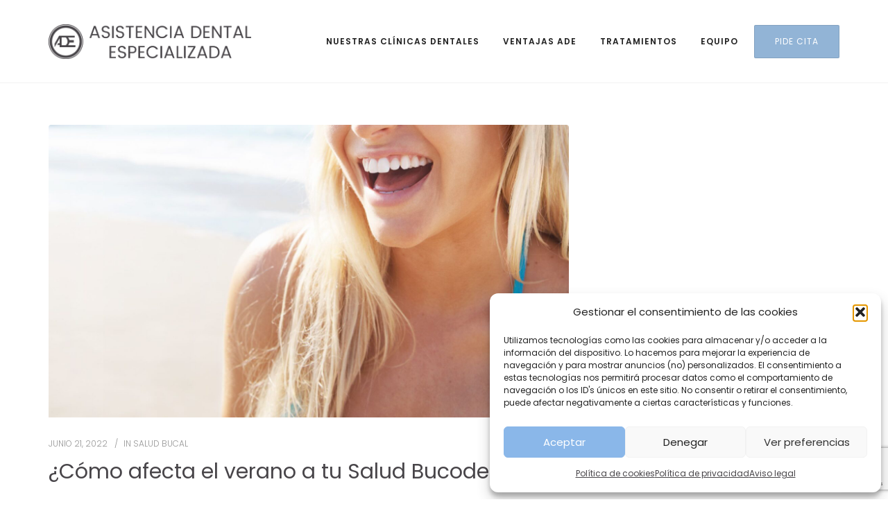

--- FILE ---
content_type: text/html; charset=UTF-8
request_url: https://adeclinicadental.com/como-afecta-el-verano-a-tu-salud-bucodental/
body_size: 30118
content:
<!DOCTYPE html>
<html lang="es">
<head>
	<meta name="viewport" content="width=device-width, initial-scale=1">
    <meta charset="UTF-8" />
    <link rel="profile" href="http://gmpg.org/xfn/11" />
    <meta name='robots' content='index, follow, max-image-preview:large, max-snippet:-1, max-video-preview:-1' />
	<style>img:is([sizes="auto" i], [sizes^="auto," i]) { contain-intrinsic-size: 3000px 1500px }</style>
	

<script data-cfasync="false" data-pagespeed-no-defer>
	var gtm4wp_datalayer_name = "dataLayer";
	var dataLayer = dataLayer || [];
</script>

<script type="text/javascript" id="google_gtagjs-js-consent-mode-data-layer">
/* <![CDATA[ */
window.dataLayer = window.dataLayer || [];function gtag(){dataLayer.push(arguments);}
gtag('consent', 'default', {"ad_personalization":"denied","ad_storage":"denied","ad_user_data":"denied","analytics_storage":"denied","functionality_storage":"denied","security_storage":"denied","personalization_storage":"denied","region":["AT","BE","BG","CH","CY","CZ","DE","DK","EE","ES","FI","FR","GB","GR","HR","HU","IE","IS","IT","LI","LT","LU","LV","MT","NL","NO","PL","PT","RO","SE","SI","SK"],"wait_for_update":500});
window._googlesitekitConsentCategoryMap = {"statistics":["analytics_storage"],"marketing":["ad_storage","ad_user_data","ad_personalization"],"functional":["functionality_storage","security_storage"],"preferences":["personalization_storage"]};
window._googlesitekitConsents = {"ad_personalization":"denied","ad_storage":"denied","ad_user_data":"denied","analytics_storage":"denied","functionality_storage":"denied","security_storage":"denied","personalization_storage":"denied","region":["AT","BE","BG","CH","CY","CZ","DE","DK","EE","ES","FI","FR","GB","GR","HR","HU","IE","IS","IT","LI","LT","LU","LV","MT","NL","NO","PL","PT","RO","SE","SI","SK"],"wait_for_update":500};
/* ]]> */
</script>


	
	<title>¿Cómo afecta el verano a tu Salud Bucodental? | Asistencia Dental Especializada</title>
	<meta name="description" content="Para evitar que tu sonrisa sufra consecuencias durante el verano, deberás prestar atención a las afecciones más habituales de este periodo." />
	<link rel="canonical" href="https://adeclinicadental.com/como-afecta-el-verano-a-tu-salud-bucodental/" />
	<meta property="og:locale" content="es_ES" />
	<meta property="og:type" content="article" />
	<meta property="og:title" content="¿Cómo afecta el verano a tu Salud Bucodental? | Asistencia Dental Especializada" />
	<meta property="og:description" content="Para evitar que tu sonrisa sufra consecuencias durante el verano, deberás prestar atención a las afecciones más habituales de este periodo." />
	<meta property="og:url" content="https://adeclinicadental.com/como-afecta-el-verano-a-tu-salud-bucodental/" />
	<meta property="og:site_name" content="Asistencia Dental Especializada" />
	<meta property="article:publisher" content="https://www.facebook.com/ADEClinicaDental/" />
	<meta property="article:published_time" content="2022-06-21T08:13:13+00:00" />
	<meta property="article:modified_time" content="2022-07-12T11:37:58+00:00" />
	<meta property="og:image" content="https://adeclinicadental.com/storage/2022/06/25.jpg" />
	<meta property="og:image:width" content="1920" />
	<meta property="og:image:height" content="1080" />
	<meta property="og:image:type" content="image/jpeg" />
	<meta name="author" content="Carla Ramírez" />
	<meta name="twitter:card" content="summary_large_image" />
	<meta name="twitter:label1" content="Escrito por" />
	<meta name="twitter:data1" content="Carla Ramírez" />
	<meta name="twitter:label2" content="Tiempo de lectura" />
	<meta name="twitter:data2" content="3 minutos" />
	<script type="application/ld+json" class="yoast-schema-graph">{"@context":"https://schema.org","@graph":[{"@type":"Article","@id":"https://adeclinicadental.com/como-afecta-el-verano-a-tu-salud-bucodental/#article","isPartOf":{"@id":"https://adeclinicadental.com/como-afecta-el-verano-a-tu-salud-bucodental/"},"author":{"name":"Carla Ramírez","@id":"https://adeclinicadental.com/#/schema/person/7e239b432138404dd3f5ab1c4cb3be41"},"headline":"¿Cómo afecta el verano a tu Salud Bucodental?","datePublished":"2022-06-21T08:13:13+00:00","dateModified":"2022-07-12T11:37:58+00:00","mainEntityOfPage":{"@id":"https://adeclinicadental.com/como-afecta-el-verano-a-tu-salud-bucodental/"},"wordCount":614,"commentCount":0,"publisher":{"@id":"https://adeclinicadental.com/#organization"},"image":{"@id":"https://adeclinicadental.com/como-afecta-el-verano-a-tu-salud-bucodental/#primaryimage"},"thumbnailUrl":"https://adeclinicadental.com/storage/2022/06/25.jpg","keywords":["ADE","ADE Cínica Dental","Clínica Dental","Odontología","Salud Bucodental","Verano"],"articleSection":["Salud Bucal"],"inLanguage":"es","potentialAction":[{"@type":"CommentAction","name":"Comment","target":["https://adeclinicadental.com/como-afecta-el-verano-a-tu-salud-bucodental/#respond"]}]},{"@type":"WebPage","@id":"https://adeclinicadental.com/como-afecta-el-verano-a-tu-salud-bucodental/","url":"https://adeclinicadental.com/como-afecta-el-verano-a-tu-salud-bucodental/","name":"¿Cómo afecta el verano a tu Salud Bucodental? | Asistencia Dental Especializada","isPartOf":{"@id":"https://adeclinicadental.com/#website"},"primaryImageOfPage":{"@id":"https://adeclinicadental.com/como-afecta-el-verano-a-tu-salud-bucodental/#primaryimage"},"image":{"@id":"https://adeclinicadental.com/como-afecta-el-verano-a-tu-salud-bucodental/#primaryimage"},"thumbnailUrl":"https://adeclinicadental.com/storage/2022/06/25.jpg","datePublished":"2022-06-21T08:13:13+00:00","dateModified":"2022-07-12T11:37:58+00:00","description":"Para evitar que tu sonrisa sufra consecuencias durante el verano, deberás prestar atención a las afecciones más habituales de este periodo.","breadcrumb":{"@id":"https://adeclinicadental.com/como-afecta-el-verano-a-tu-salud-bucodental/#breadcrumb"},"inLanguage":"es","potentialAction":[{"@type":"ReadAction","target":["https://adeclinicadental.com/como-afecta-el-verano-a-tu-salud-bucodental/"]}]},{"@type":"ImageObject","inLanguage":"es","@id":"https://adeclinicadental.com/como-afecta-el-verano-a-tu-salud-bucodental/#primaryimage","url":"https://adeclinicadental.com/storage/2022/06/25.jpg","contentUrl":"https://adeclinicadental.com/storage/2022/06/25.jpg","width":1920,"height":1080,"caption":"verano"},{"@type":"BreadcrumbList","@id":"https://adeclinicadental.com/como-afecta-el-verano-a-tu-salud-bucodental/#breadcrumb","itemListElement":[{"@type":"ListItem","position":1,"name":"Portada","item":"https://adeclinicadental.com/"},{"@type":"ListItem","position":2,"name":"Blog","item":"https://adeclinicadental.com/blog/"},{"@type":"ListItem","position":3,"name":"¿Cómo afecta el verano a tu Salud Bucodental?"}]},{"@type":"WebSite","@id":"https://adeclinicadental.com/#website","url":"https://adeclinicadental.com/","name":"Asistencia Dental Especializada","description":"Clínica Dental ubicada en Barcelona","publisher":{"@id":"https://adeclinicadental.com/#organization"},"potentialAction":[{"@type":"SearchAction","target":{"@type":"EntryPoint","urlTemplate":"https://adeclinicadental.com/?s={search_term_string}"},"query-input":{"@type":"PropertyValueSpecification","valueRequired":true,"valueName":"search_term_string"}}],"inLanguage":"es"},{"@type":"Organization","@id":"https://adeclinicadental.com/#organization","name":"Asistencia Dental Especializada","url":"https://adeclinicadental.com/","logo":{"@type":"ImageObject","inLanguage":"es","@id":"https://adeclinicadental.com/#/schema/logo/image/","url":"https://adeclinicadental.com/storage/2022/06/HORIZONTAL.png","contentUrl":"https://adeclinicadental.com/storage/2022/06/HORIZONTAL.png","width":9915,"height":1695,"caption":"Asistencia Dental Especializada"},"image":{"@id":"https://adeclinicadental.com/#/schema/logo/image/"},"sameAs":["https://www.facebook.com/ADEClinicaDental/","https://www.instagram.com/adeclinicadental/"]},{"@type":"Person","@id":"https://adeclinicadental.com/#/schema/person/7e239b432138404dd3f5ab1c4cb3be41","name":"Carla Ramírez","image":{"@type":"ImageObject","inLanguage":"es","@id":"https://adeclinicadental.com/#/schema/person/image/","url":"https://secure.gravatar.com/avatar/ff8d2dd222cccf7f26239edde57b33ed60c21ffc4d351be57116df8a6ff728d9?s=96&d=mm&r=g","contentUrl":"https://secure.gravatar.com/avatar/ff8d2dd222cccf7f26239edde57b33ed60c21ffc4d351be57116df8a6ff728d9?s=96&d=mm&r=g","caption":"Carla Ramírez"},"sameAs":["http://www.adeclinicadental.com"]}]}</script>
	


<link rel='dns-prefetch' href='//code.jquery.com' />
<link rel='dns-prefetch' href='//www.googletagmanager.com' />
<link rel='dns-prefetch' href='//fonts.googleapis.com' />
<link rel='preconnect' href='https://fonts.gstatic.com' crossorigin />
<link rel="alternate" type="application/rss+xml" title="Asistencia Dental Especializada &raquo; Feed" href="https://adeclinicadental.com/feed/" />
<link rel="alternate" type="application/rss+xml" title="Asistencia Dental Especializada &raquo; Feed de los comentarios" href="https://adeclinicadental.com/comments/feed/" />
<link rel="alternate" type="application/rss+xml" title="Asistencia Dental Especializada &raquo; Comentario ¿Cómo afecta el verano a tu Salud Bucodental? del feed" href="https://adeclinicadental.com/como-afecta-el-verano-a-tu-salud-bucodental/feed/" />
<script type="text/javascript">
/* <![CDATA[ */
window._wpemojiSettings = {"baseUrl":"https:\/\/s.w.org\/images\/core\/emoji\/16.0.1\/72x72\/","ext":".png","svgUrl":"https:\/\/s.w.org\/images\/core\/emoji\/16.0.1\/svg\/","svgExt":".svg","source":{"concatemoji":"https:\/\/adeclinicadental.com\/lib\/js\/wp-emoji-release.min.js"}};
/*! This file is auto-generated */
!function(s,n){var o,i,e;function c(e){try{var t={supportTests:e,timestamp:(new Date).valueOf()};sessionStorage.setItem(o,JSON.stringify(t))}catch(e){}}function p(e,t,n){e.clearRect(0,0,e.canvas.width,e.canvas.height),e.fillText(t,0,0);var t=new Uint32Array(e.getImageData(0,0,e.canvas.width,e.canvas.height).data),a=(e.clearRect(0,0,e.canvas.width,e.canvas.height),e.fillText(n,0,0),new Uint32Array(e.getImageData(0,0,e.canvas.width,e.canvas.height).data));return t.every(function(e,t){return e===a[t]})}function u(e,t){e.clearRect(0,0,e.canvas.width,e.canvas.height),e.fillText(t,0,0);for(var n=e.getImageData(16,16,1,1),a=0;a<n.data.length;a++)if(0!==n.data[a])return!1;return!0}function f(e,t,n,a){switch(t){case"flag":return n(e,"\ud83c\udff3\ufe0f\u200d\u26a7\ufe0f","\ud83c\udff3\ufe0f\u200b\u26a7\ufe0f")?!1:!n(e,"\ud83c\udde8\ud83c\uddf6","\ud83c\udde8\u200b\ud83c\uddf6")&&!n(e,"\ud83c\udff4\udb40\udc67\udb40\udc62\udb40\udc65\udb40\udc6e\udb40\udc67\udb40\udc7f","\ud83c\udff4\u200b\udb40\udc67\u200b\udb40\udc62\u200b\udb40\udc65\u200b\udb40\udc6e\u200b\udb40\udc67\u200b\udb40\udc7f");case"emoji":return!a(e,"\ud83e\udedf")}return!1}function g(e,t,n,a){var r="undefined"!=typeof WorkerGlobalScope&&self instanceof WorkerGlobalScope?new OffscreenCanvas(300,150):s.createElement("canvas"),o=r.getContext("2d",{willReadFrequently:!0}),i=(o.textBaseline="top",o.font="600 32px Arial",{});return e.forEach(function(e){i[e]=t(o,e,n,a)}),i}function t(e){var t=s.createElement("script");t.src=e,t.defer=!0,s.head.appendChild(t)}"undefined"!=typeof Promise&&(o="wpEmojiSettingsSupports",i=["flag","emoji"],n.supports={everything:!0,everythingExceptFlag:!0},e=new Promise(function(e){s.addEventListener("DOMContentLoaded",e,{once:!0})}),new Promise(function(t){var n=function(){try{var e=JSON.parse(sessionStorage.getItem(o));if("object"==typeof e&&"number"==typeof e.timestamp&&(new Date).valueOf()<e.timestamp+604800&&"object"==typeof e.supportTests)return e.supportTests}catch(e){}return null}();if(!n){if("undefined"!=typeof Worker&&"undefined"!=typeof OffscreenCanvas&&"undefined"!=typeof URL&&URL.createObjectURL&&"undefined"!=typeof Blob)try{var e="postMessage("+g.toString()+"("+[JSON.stringify(i),f.toString(),p.toString(),u.toString()].join(",")+"));",a=new Blob([e],{type:"text/javascript"}),r=new Worker(URL.createObjectURL(a),{name:"wpTestEmojiSupports"});return void(r.onmessage=function(e){c(n=e.data),r.terminate(),t(n)})}catch(e){}c(n=g(i,f,p,u))}t(n)}).then(function(e){for(var t in e)n.supports[t]=e[t],n.supports.everything=n.supports.everything&&n.supports[t],"flag"!==t&&(n.supports.everythingExceptFlag=n.supports.everythingExceptFlag&&n.supports[t]);n.supports.everythingExceptFlag=n.supports.everythingExceptFlag&&!n.supports.flag,n.DOMReady=!1,n.readyCallback=function(){n.DOMReady=!0}}).then(function(){return e}).then(function(){var e;n.supports.everything||(n.readyCallback(),(e=n.source||{}).concatemoji?t(e.concatemoji):e.wpemoji&&e.twemoji&&(t(e.twemoji),t(e.wpemoji)))}))}((window,document),window._wpemojiSettings);
/* ]]> */
</script>
<style id='wp-emoji-styles-inline-css' type='text/css'>

	img.wp-smiley, img.emoji {
		display: inline !important;
		border: none !important;
		box-shadow: none !important;
		height: 1em !important;
		width: 1em !important;
		margin: 0 0.07em !important;
		vertical-align: -0.1em !important;
		background: none !important;
		padding: 0 !important;
	}
</style>
<link rel='stylesheet' id='wp-block-library-css' href='https://adeclinicadental.com/lib/css/dist/block-library/style.min.css' type='text/css' media='all' />
<style id='wp-block-library-theme-inline-css' type='text/css'>
.wp-block-audio :where(figcaption){color:#555;font-size:13px;text-align:center}.is-dark-theme .wp-block-audio :where(figcaption){color:#ffffffa6}.wp-block-audio{margin:0 0 1em}.wp-block-code{border:1px solid #ccc;border-radius:4px;font-family:Menlo,Consolas,monaco,monospace;padding:.8em 1em}.wp-block-embed :where(figcaption){color:#555;font-size:13px;text-align:center}.is-dark-theme .wp-block-embed :where(figcaption){color:#ffffffa6}.wp-block-embed{margin:0 0 1em}.blocks-gallery-caption{color:#555;font-size:13px;text-align:center}.is-dark-theme .blocks-gallery-caption{color:#ffffffa6}:root :where(.wp-block-image figcaption){color:#555;font-size:13px;text-align:center}.is-dark-theme :root :where(.wp-block-image figcaption){color:#ffffffa6}.wp-block-image{margin:0 0 1em}.wp-block-pullquote{border-bottom:4px solid;border-top:4px solid;color:currentColor;margin-bottom:1.75em}.wp-block-pullquote cite,.wp-block-pullquote footer,.wp-block-pullquote__citation{color:currentColor;font-size:.8125em;font-style:normal;text-transform:uppercase}.wp-block-quote{border-left:.25em solid;margin:0 0 1.75em;padding-left:1em}.wp-block-quote cite,.wp-block-quote footer{color:currentColor;font-size:.8125em;font-style:normal;position:relative}.wp-block-quote:where(.has-text-align-right){border-left:none;border-right:.25em solid;padding-left:0;padding-right:1em}.wp-block-quote:where(.has-text-align-center){border:none;padding-left:0}.wp-block-quote.is-large,.wp-block-quote.is-style-large,.wp-block-quote:where(.is-style-plain){border:none}.wp-block-search .wp-block-search__label{font-weight:700}.wp-block-search__button{border:1px solid #ccc;padding:.375em .625em}:where(.wp-block-group.has-background){padding:1.25em 2.375em}.wp-block-separator.has-css-opacity{opacity:.4}.wp-block-separator{border:none;border-bottom:2px solid;margin-left:auto;margin-right:auto}.wp-block-separator.has-alpha-channel-opacity{opacity:1}.wp-block-separator:not(.is-style-wide):not(.is-style-dots){width:100px}.wp-block-separator.has-background:not(.is-style-dots){border-bottom:none;height:1px}.wp-block-separator.has-background:not(.is-style-wide):not(.is-style-dots){height:2px}.wp-block-table{margin:0 0 1em}.wp-block-table td,.wp-block-table th{word-break:normal}.wp-block-table :where(figcaption){color:#555;font-size:13px;text-align:center}.is-dark-theme .wp-block-table :where(figcaption){color:#ffffffa6}.wp-block-video :where(figcaption){color:#555;font-size:13px;text-align:center}.is-dark-theme .wp-block-video :where(figcaption){color:#ffffffa6}.wp-block-video{margin:0 0 1em}:root :where(.wp-block-template-part.has-background){margin-bottom:0;margin-top:0;padding:1.25em 2.375em}
</style>
<style id='classic-theme-styles-inline-css' type='text/css'>
/*! This file is auto-generated */
.wp-block-button__link{color:#fff;background-color:#32373c;border-radius:9999px;box-shadow:none;text-decoration:none;padding:calc(.667em + 2px) calc(1.333em + 2px);font-size:1.125em}.wp-block-file__button{background:#32373c;color:#fff;text-decoration:none}
</style>
<style id='global-styles-inline-css' type='text/css'>
:root{--wp--preset--aspect-ratio--square: 1;--wp--preset--aspect-ratio--4-3: 4/3;--wp--preset--aspect-ratio--3-4: 3/4;--wp--preset--aspect-ratio--3-2: 3/2;--wp--preset--aspect-ratio--2-3: 2/3;--wp--preset--aspect-ratio--16-9: 16/9;--wp--preset--aspect-ratio--9-16: 9/16;--wp--preset--color--black: #000;--wp--preset--color--cyan-bluish-gray: #abb8c3;--wp--preset--color--white: #fff;--wp--preset--color--pale-pink: #f78da7;--wp--preset--color--vivid-red: #cf2e2e;--wp--preset--color--luminous-vivid-orange: #ff6900;--wp--preset--color--luminous-vivid-amber: #fcb900;--wp--preset--color--light-green-cyan: #7bdcb5;--wp--preset--color--vivid-green-cyan: #00d084;--wp--preset--color--pale-cyan-blue: #8ed1fc;--wp--preset--color--vivid-cyan-blue: #0693e3;--wp--preset--color--vivid-purple: #9b51e0;--wp--preset--color--primary: #484549;--wp--preset--color--secondary: #92b4d6;--wp--preset--color--tertiary: #484549;--wp--preset--color--site-background-color: #ffffff;--wp--preset--color--alt-site-background-color: #f4f8fa;--wp--preset--gradient--vivid-cyan-blue-to-vivid-purple: linear-gradient(135deg,rgba(6,147,227,1) 0%,rgb(155,81,224) 100%);--wp--preset--gradient--light-green-cyan-to-vivid-green-cyan: linear-gradient(135deg,rgb(122,220,180) 0%,rgb(0,208,130) 100%);--wp--preset--gradient--luminous-vivid-amber-to-luminous-vivid-orange: linear-gradient(135deg,rgba(252,185,0,1) 0%,rgba(255,105,0,1) 100%);--wp--preset--gradient--luminous-vivid-orange-to-vivid-red: linear-gradient(135deg,rgba(255,105,0,1) 0%,rgb(207,46,46) 100%);--wp--preset--gradient--very-light-gray-to-cyan-bluish-gray: linear-gradient(135deg,rgb(238,238,238) 0%,rgb(169,184,195) 100%);--wp--preset--gradient--cool-to-warm-spectrum: linear-gradient(135deg,rgb(74,234,220) 0%,rgb(151,120,209) 20%,rgb(207,42,186) 40%,rgb(238,44,130) 60%,rgb(251,105,98) 80%,rgb(254,248,76) 100%);--wp--preset--gradient--blush-light-purple: linear-gradient(135deg,rgb(255,206,236) 0%,rgb(152,150,240) 100%);--wp--preset--gradient--blush-bordeaux: linear-gradient(135deg,rgb(254,205,165) 0%,rgb(254,45,45) 50%,rgb(107,0,62) 100%);--wp--preset--gradient--luminous-dusk: linear-gradient(135deg,rgb(255,203,112) 0%,rgb(199,81,192) 50%,rgb(65,88,208) 100%);--wp--preset--gradient--pale-ocean: linear-gradient(135deg,rgb(255,245,203) 0%,rgb(182,227,212) 50%,rgb(51,167,181) 100%);--wp--preset--gradient--electric-grass: linear-gradient(135deg,rgb(202,248,128) 0%,rgb(113,206,126) 100%);--wp--preset--gradient--midnight: linear-gradient(135deg,rgb(2,3,129) 0%,rgb(40,116,252) 100%);--wp--preset--font-size--small: 12px;--wp--preset--font-size--medium: 20px;--wp--preset--font-size--large: 36px;--wp--preset--font-size--x-large: 42px;--wp--preset--font-size--displaythree: 18px;--wp--preset--font-size--lead: 21px;--wp--preset--font-size--displaytwo: 39px;--wp--preset--font-size--displayone: 61px;--wp--preset--spacing--20: 0.44rem;--wp--preset--spacing--30: 0.67rem;--wp--preset--spacing--40: 1rem;--wp--preset--spacing--50: 1.5rem;--wp--preset--spacing--60: 2.25rem;--wp--preset--spacing--70: 3.38rem;--wp--preset--spacing--80: 5.06rem;--wp--preset--shadow--natural: 6px 6px 9px rgba(0, 0, 0, 0.2);--wp--preset--shadow--deep: 12px 12px 50px rgba(0, 0, 0, 0.4);--wp--preset--shadow--sharp: 6px 6px 0px rgba(0, 0, 0, 0.2);--wp--preset--shadow--outlined: 6px 6px 0px -3px rgba(255, 255, 255, 1), 6px 6px rgba(0, 0, 0, 1);--wp--preset--shadow--crisp: 6px 6px 0px rgba(0, 0, 0, 1);}:where(.is-layout-flex){gap: 0.5em;}:where(.is-layout-grid){gap: 0.5em;}body .is-layout-flex{display: flex;}.is-layout-flex{flex-wrap: wrap;align-items: center;}.is-layout-flex > :is(*, div){margin: 0;}body .is-layout-grid{display: grid;}.is-layout-grid > :is(*, div){margin: 0;}:where(.wp-block-columns.is-layout-flex){gap: 2em;}:where(.wp-block-columns.is-layout-grid){gap: 2em;}:where(.wp-block-post-template.is-layout-flex){gap: 1.25em;}:where(.wp-block-post-template.is-layout-grid){gap: 1.25em;}.has-black-color{color: var(--wp--preset--color--black) !important;}.has-cyan-bluish-gray-color{color: var(--wp--preset--color--cyan-bluish-gray) !important;}.has-white-color{color: var(--wp--preset--color--white) !important;}.has-pale-pink-color{color: var(--wp--preset--color--pale-pink) !important;}.has-vivid-red-color{color: var(--wp--preset--color--vivid-red) !important;}.has-luminous-vivid-orange-color{color: var(--wp--preset--color--luminous-vivid-orange) !important;}.has-luminous-vivid-amber-color{color: var(--wp--preset--color--luminous-vivid-amber) !important;}.has-light-green-cyan-color{color: var(--wp--preset--color--light-green-cyan) !important;}.has-vivid-green-cyan-color{color: var(--wp--preset--color--vivid-green-cyan) !important;}.has-pale-cyan-blue-color{color: var(--wp--preset--color--pale-cyan-blue) !important;}.has-vivid-cyan-blue-color{color: var(--wp--preset--color--vivid-cyan-blue) !important;}.has-vivid-purple-color{color: var(--wp--preset--color--vivid-purple) !important;}.has-black-background-color{background-color: var(--wp--preset--color--black) !important;}.has-cyan-bluish-gray-background-color{background-color: var(--wp--preset--color--cyan-bluish-gray) !important;}.has-white-background-color{background-color: var(--wp--preset--color--white) !important;}.has-pale-pink-background-color{background-color: var(--wp--preset--color--pale-pink) !important;}.has-vivid-red-background-color{background-color: var(--wp--preset--color--vivid-red) !important;}.has-luminous-vivid-orange-background-color{background-color: var(--wp--preset--color--luminous-vivid-orange) !important;}.has-luminous-vivid-amber-background-color{background-color: var(--wp--preset--color--luminous-vivid-amber) !important;}.has-light-green-cyan-background-color{background-color: var(--wp--preset--color--light-green-cyan) !important;}.has-vivid-green-cyan-background-color{background-color: var(--wp--preset--color--vivid-green-cyan) !important;}.has-pale-cyan-blue-background-color{background-color: var(--wp--preset--color--pale-cyan-blue) !important;}.has-vivid-cyan-blue-background-color{background-color: var(--wp--preset--color--vivid-cyan-blue) !important;}.has-vivid-purple-background-color{background-color: var(--wp--preset--color--vivid-purple) !important;}.has-black-border-color{border-color: var(--wp--preset--color--black) !important;}.has-cyan-bluish-gray-border-color{border-color: var(--wp--preset--color--cyan-bluish-gray) !important;}.has-white-border-color{border-color: var(--wp--preset--color--white) !important;}.has-pale-pink-border-color{border-color: var(--wp--preset--color--pale-pink) !important;}.has-vivid-red-border-color{border-color: var(--wp--preset--color--vivid-red) !important;}.has-luminous-vivid-orange-border-color{border-color: var(--wp--preset--color--luminous-vivid-orange) !important;}.has-luminous-vivid-amber-border-color{border-color: var(--wp--preset--color--luminous-vivid-amber) !important;}.has-light-green-cyan-border-color{border-color: var(--wp--preset--color--light-green-cyan) !important;}.has-vivid-green-cyan-border-color{border-color: var(--wp--preset--color--vivid-green-cyan) !important;}.has-pale-cyan-blue-border-color{border-color: var(--wp--preset--color--pale-cyan-blue) !important;}.has-vivid-cyan-blue-border-color{border-color: var(--wp--preset--color--vivid-cyan-blue) !important;}.has-vivid-purple-border-color{border-color: var(--wp--preset--color--vivid-purple) !important;}.has-vivid-cyan-blue-to-vivid-purple-gradient-background{background: var(--wp--preset--gradient--vivid-cyan-blue-to-vivid-purple) !important;}.has-light-green-cyan-to-vivid-green-cyan-gradient-background{background: var(--wp--preset--gradient--light-green-cyan-to-vivid-green-cyan) !important;}.has-luminous-vivid-amber-to-luminous-vivid-orange-gradient-background{background: var(--wp--preset--gradient--luminous-vivid-amber-to-luminous-vivid-orange) !important;}.has-luminous-vivid-orange-to-vivid-red-gradient-background{background: var(--wp--preset--gradient--luminous-vivid-orange-to-vivid-red) !important;}.has-very-light-gray-to-cyan-bluish-gray-gradient-background{background: var(--wp--preset--gradient--very-light-gray-to-cyan-bluish-gray) !important;}.has-cool-to-warm-spectrum-gradient-background{background: var(--wp--preset--gradient--cool-to-warm-spectrum) !important;}.has-blush-light-purple-gradient-background{background: var(--wp--preset--gradient--blush-light-purple) !important;}.has-blush-bordeaux-gradient-background{background: var(--wp--preset--gradient--blush-bordeaux) !important;}.has-luminous-dusk-gradient-background{background: var(--wp--preset--gradient--luminous-dusk) !important;}.has-pale-ocean-gradient-background{background: var(--wp--preset--gradient--pale-ocean) !important;}.has-electric-grass-gradient-background{background: var(--wp--preset--gradient--electric-grass) !important;}.has-midnight-gradient-background{background: var(--wp--preset--gradient--midnight) !important;}.has-small-font-size{font-size: var(--wp--preset--font-size--small) !important;}.has-medium-font-size{font-size: var(--wp--preset--font-size--medium) !important;}.has-large-font-size{font-size: var(--wp--preset--font-size--large) !important;}.has-x-large-font-size{font-size: var(--wp--preset--font-size--x-large) !important;}
:where(.wp-block-post-template.is-layout-flex){gap: 1.25em;}:where(.wp-block-post-template.is-layout-grid){gap: 1.25em;}
:where(.wp-block-columns.is-layout-flex){gap: 2em;}:where(.wp-block-columns.is-layout-grid){gap: 2em;}
:root :where(.wp-block-pullquote){font-size: 1.5em;line-height: 1.6;}
</style>
<link rel='stylesheet' id='contact-form-7-css' href='https://adeclinicadental.com/core/modules/8516d2654f/includes/css/styles.css' type='text/css' media='all' />
<link rel='stylesheet' id='cresta-whatsapp-chat-front-style-css' href='https://adeclinicadental.com/core/modules/a06a665c2f/css/cresta-whatsapp-chat-front-css.min.css' type='text/css' media='all' />
<link rel='stylesheet' id='dentalia-plugin-style-css' href='https://adeclinicadental.com/core/modules/7c47227b23/css/style.css' type='text/css' media='all' />
<link rel='stylesheet' id='cmplz-general-css' href='https://adeclinicadental.com/core/modules/e1d9dfe6e5/assets/css/cookieblocker.min.css' type='text/css' media='all' />
<link rel='stylesheet' id='bootstrap-css' href='https://adeclinicadental.com/core/views/4061ea1fb5/libs/bootstrap/css/bootstrap.min.css' type='text/css' media='all' />
<link rel='stylesheet' id='orionicons-css' href='https://adeclinicadental.com/core/views/4061ea1fb5/libs/orionicon/css/style.css' type='text/css' media='all' />
<link rel='stylesheet' id='fancybox-css' href='https://adeclinicadental.com/core/views/4061ea1fb5/libs/fancybox/jquery.fancybox.min.css' type='text/css' media='all' />
<link rel='stylesheet' id='dentalia_components-css' href='https://adeclinicadental.com/core/views/4061ea1fb5/css-min/components.css' type='text/css' media='all' />
<style id='dentalia_components-inline-css' type='text/css'>
@media (min-width:992px){header.nav-dark .nav-menu ul.sub-menu li.menu-item:not(:last-child):not(.orion-megamenu-subitem):after{background-color:rgba(0,0,0,.05)}header.nav-dark .last-tab-wrap .woocart ul.product_list_widget>li.mini_cart_item{border-bottom:1px solid rgba(0,0,0,.05)}header.nav-light .nav-menu ul.sub-menu li.menu-item:not(:last-child):not(.orion-megamenu-subitem):after{background-color:rgba(0,0,0,.2)}header.nav-light .last-tab-wrap .woocart ul.product_list_widget>li.mini_cart_item{border-bottom:1px solid rgba(0,0,0,.2)}header .nav-menu .orion-megamenu.mega-light-borders ul.sub-menu .sub-menu li.menu-item:not(:last-child):after{background-color:rgba(0,0,0,.2)}header .nav-menu .orion-megamenu.mega-dark-borders ul.sub-menu .sub-menu li.menu-item:not(:last-child):after{background-color:rgba(0,0,0,.05)}}.top-bar,.top-bar .widget_shopping_cart .orion-cart-wrapper{background-color:#fff}.top-bar-toggle{border-top-color:#fff}@media (min-width:992px){.mainheader a.logo>img{max-height:200px;max-width:500px}.header-classic .site-branding,header.stickymenu .site-branding{width:500px}}@media (min-width:992px){header.nav-dark:not(.stickymenu) .nav-container{background-color:#484549}header.nav-light:not(.stickymenu) .nav-container{background-color:transparent}}@media (min-width:992px){.nav-dark .nav-menu>li>a,.nav-dark .nav-menu>ul>li>a{color:#fff;background:transparent}.nav-dark .nav-menu>li:hover>a,.nav-dark .nav-menu>ul>li:hover>a,.nav-dark .nav-menu>li:focus>a,.nav-dark .nav-menu>ul>li:focus>a{color:#fff;background:rgba(0,0,0,.30)}.nav-style-4.nav-dark .nav-menu>li:hover>a,.nav-style-4.nav-dark .nav-menu>ul>li:hover>a,.nav-style-4.nav-dark .nav-menu>li:focus>a,.nav-style-4.nav-dark .nav-menu>ul>li:focus>a{color:#fff;background-color:transparent;box-shadow:inset 0 0 0 1px rgba(0,0,0,.30)}.nav-dark .nav-menu>li.current_page_item>a,.nav-dark .nav-menu>li.current-menu-ancestor>a,.nav-dark .nav-menu>li.one-page-current-item>a,.nav-dark .nav-menu>li.one-page-current-anchester>a{color:#fff;background:#484549}.nav-style-4.nav-dark .nav-menu>li.current_page_item>a,.nav-style-4.nav-dark .nav-menu>li.current-menu-ancestor>a,.nav-style-4.nav-dark .nav-menu>li.one-page-current-item>a,.nav-dark .nav-menu>li.one-page-current-anchester>a{color:#fff;background-color:transparent;box-shadow:inset 0 0 0 1px #484549}.nav-dark .last-tab-wrap .woo-cart-icon,.nav-dark .last-tab-wrap .cart-quantity{color:#fff}.nav-dark ul.sub-menu li.menu-item>a,.nav-dark ul.sub-menu:not(.mega-light) li.menu-item>a,.orion-megamenu ul.sub-menu.nav-dark li.menu-item>a,.nav-dark ul.sub-menu:not(.nav-light) li.menu-item>span,.nav-dark .nav-menu ul.sub-menu:not(.mega-light) li>a>span.coll_btn i,.nav-dark .search-submit,.nav-dark .search-form input,header.nav-dark .nav-menu .togglecontainer .widget_nav_menu li a,li.orion-megamenu>ul.sub-menu.nav-dark>li:hover>a,header.nav-dark .main-nav-wrap .nav-menu .orion-cart-wrapper a:not(.btn),header.nav-dark .main-nav-wrap .nav-menu .orion-cart-wrapper a:not(.btn) span{color:#212121}.nav-dark ul.sub-menu .menu-item:hover>a,.nav-dark ul.sub-menu li.menu-item:hover>a:not(.btn):hover,.nav-dark .nav-menu ul.sub-menu li:hover>a>span.coll_btn i,.nav-dark ul.sub-menu li:focus>a,.nav-dark .nav-menu ul.sub-menu li:focus>a>span.coll_btn i,header.nav-dark .nav-menu .togglecontainer .widget_nav_menu li a:hover,.widget_nav_menu.text-dark .current-menu-ancestor>a,li.orion-megamenu>ul.sub-menu.nav-dark>li>a:hover,header.nav-dark .main-nav-wrap .nav-menu .orion-cart-wrapper a:not(.btn):hover,header.nav-dark .main-nav-wrap .nav-menu .orion-cart-wrapper a:not(.btn):hover span{color:#484549}.nav-dark ul.sub-menu li.menu-item:not(.orion-megamenu-subitem).current-menu-item>a,.nav-dark ul.sub-menu li.menu-item:not(.orion-megamenu-subitem).current-menu-ancestor>a,.nav-dark ul.sub-menu li.menu-item.one-page-current-item>a,.nav-dark ul.sub-menu li.menu-item.one-page-current-anchester>a{color:#484549}.nav-dark .nav-menu li:not(.orion-megamenu-subitem)>ul.sub-menu,.nav-dark .nav-menu .togglecontainer,header.nav-dark .main-nav-wrap .nav-menu .orion-cart-wrapper{background-color:rgba(255,255,255,1)}header.nav-dark .site-navigation .search.open .searchwrap{background-color:rgba(255,255,255,1)}.nav-dark .to-x .search-box .circle.top{border-top-color:#fff;border-left-color:#fff}.nav-dark .to-x .search-box .circle.bottom{border-right-color:#fff;border-bottom-color:#fff}.nav-dark .to-x .search-box .handle{background-color:#fff}.nav-light .nav-menu>li>a,.nav-light .nav-menu>ul>li>a{color:#212121;background:transparent}.nav-light .nav-menu>li:hover>a,.nav-light .nav-menu>ul>li:hover>a,.nav-light .nav-menu>li:focus>a,.nav-light .nav-menu>ul>li:focus>a{color:#212121;background:rgba(0,0,0,.05)}.nav-light .nav-menu>li.current_page_item>a,.nav-light .nav-menu>li.current-menu-ancestor>a,.nav-light .nav-menu>li.one-page-current-item>a,.nav-light .nav-menu>li.one-page-current-anchester>a{color:#fff;background:#484549}.nav-style-4.nav-light .nav-menu>li:hover>a,.nav-style-4.nav-light .nav-menu>ul>li:hover>a,.nav-style-4.nav-light .nav-menu>li:focus>a,.nav-style-4.nav-light .nav-menu>ul>li:focus>a{color:#212121;background-color:transparent;box-shadow:inset 0 0 0 1px rgba(0,0,0,.05)}.nav-style-4.nav-light .nav-menu>li.current_page_item>a,.nav-style-4.nav-light .nav-menu>li.current-menu-ancestor>a,.nav-style-4.nav-light .nav-menu>li.one-page-current-item>a,.nav-style-4.nav-light .nav-menu>li.one-page-current-anchester>a{color:#fff;background-color:transparent;box-shadow:inset 0 0 0 1px #484549}.nav-light .last-tab-wrap .woo-cart-icon,.nav-light .last-tab-wrap .cart-quantity{color:#212121}.nav-light ul.sub-menu li.menu-item>a,.nav-light .nav-menu ul.sub-menu li>a>span.coll_btn i,.orion-megamenu ul.sub-menu.nav-light li.menu-item>a,header.nav-light .main-nav-wrap .nav-menu .orion-cart-wrapper,header.nav-light .main-nav-wrap .nav-menu .orion-cart-wrapper .item-title,header.nav-light .main-nav-wrap .nav-menu .orion-cart-wrapper a:not(.btn),header.nav-light .main-nav-wrap .nav-menu .orion-cart-wrapper a:not(.btn) span{color:#fff}.nav-light ul.sub-menu li.menu-item:not(.orion-megamenu-subitem):hover>a:not(.btn),ul.sub-menu.nav-light .megamenu-sidebar .widget_nav_menu li>a:not(.btn):hover,ul.sub-menu.nav-light li.orion-megamenu-subitem>a:hover,.nav-light .nav-menu ul.sub-menu li:hover>a>span.coll_btn i,.nav-light ul.sub-menu li:focus>a,.nav-light .nav-menu ul.sub-menu li:focus>a>span.coll_btn i,header.nav-light .nav-menu .togglecontainer .widget_nav_menu li a:hover,.widget_nav_menu.text-light .current-menu-ancestor>a,ul.sub-menu>.current-menu-item>a,.nav-light ul.sub-menu .current-menu-item>a,ul.sub-menu>.current-menu-ancestor>a,.nav-light ul.sub-menu .current-menu-ancestor>a,header.nav-light .main-nav-wrap .nav-menu .orion-cart-wrapper a:not(.btn):hover,header.nav-light .main-nav-wrap .nav-menu .orion-cart-wrapper a:not(.btn):hover span{color:#fff}.nav-light ul.sub-menu li.menu-item:not(.orion-megamenu-subitem).current-menu-item>a:not(.btn),.nav-light ul.sub-menu li.menu-item:not(.orion-megamenu-subitem).current-menu-ancestor>a:not(.btn),.nav-light ul.sub-menu li.menu-item.one-page-current-anchester>a,.nav-light ul.sub-menu li.menu-item.one-page-current-item>a{color:#fff}.nav-light .nav-menu li:not(.orion-megamenu-subitem)>ul.sub-menu,.nav-light .nav-menu .togglecontainer{background-color:#484549}header.nav-light .site-navigation .search.open .searchwrap,header.nav-light .nav-menu .togglecontainer .widget_nav_menu li a,header.nav-light .main-nav-wrap .nav-menu .orion-cart-wrapper{background-color:#484549}.header-classic.nav-light .nav-menu>li>.sub-menu:before,.header-classic.nav-light .nav-menu>li.mega-menu-item.mega-active:before,.header-with-widgets.nav-light .nav-menu>li>.sub-menu:before{border-bottom-color:#484549}.header-classic.nav-dark .nav-menu>li>.sub-menu:before,.header-classic.nav-dark .nav-menu>li.mega-menu-item.mega-active:before,.header-with-widgets.nav-dark .nav-menu>li>.sub-menu:before{border-bottom-color:rgba(255,255,255,1)}.nav-light .to-x .search-box .circle.top{border-top-color:#212121;border-left-color:#212121}.nav-light .to-x .search-box .circle.bottom{border-right-color:#212121;border-bottom-color:#212121}.nav-light .to-x .search-box .handle{background-color:#212121}}@media (max-width:991px){.site-header .nav-container.open,.site-header .mobile-cart.open{background-color:#f2f2f2}header.site-header.nav-dark .nav-container.open,.site-header.nav-dark .mobile-cart.open{background-color:#484549}header.site-header.nav-light .nav-container.open,.site-header.nav-light .mobile-cart.open{background-color:#f2f2f2}.mobile-nav-container .nav-menu li>a,.mobile-nav-container .nav-menu ul.sub-menu li:not(:hover)>a,.mobile-nav-container .nav-menu ul.sub-menu li>span,.mobile-nav-container .coll_btn i,.mobile-nav-container .menu-item.search .searchfield,.mobile-nav-container input.search-submit,.mobile-nav-container+.mobile-cart{color:#212121}.mobile-nav-container.mobile-text-dark .nav-menu li>a,.mobile-nav-container.mobile-text-dark .nav-menu ul.sub-menu li:not(:hover)>a,.mobile-nav-container.mobile-text-dark .nav-menu ul.sub-menu li>span,.mobile-nav-container.mobile-text-dark .coll_btn i,.mobile-nav-container.mobile-text-dark .menu-item.search .searchfield,.mobile-nav-container.mobile-text-dark input.search-submit,.mobile-nav-container.mobile-text-dark+.mobile-cart,.mobile-nav-container+.mobile-cart{color:#212121}.mobile-nav-container.mobile-text-light .nav-menu li>a,.mobile-nav-container.mobile-text-light .nav-menu ul.sub-menu li:not(:hover)>a,.mobile-nav-container.mobile-text-light .nav-menu ul.sub-menu li>span,.mobile-nav-container.mobile-text-light .coll_btn i,.mobile-nav-container.mobile-text-light .menu-item.search .searchfield,.mobile-nav-container.mobile-text-light input.search-submit,.mobile-nav-container.mobile-text-light+.mobile-cart,.mobile-nav-container+.mobile-cart-text-light{color:#fff}.mobile-cart a:not(.btn),.mobile-nav-container .mini_cart_item{color:#212121}.nav-light .nav-menu .search-form input.searchfield::-webkit-input-placeholder{color:#212121;opacity:.8}.nav-light .nav-menu .search-form input.searchfield::-moz-placeholder{color:#212121;opacity:.8}.nav-light .nav-menu .search-form input.searchfield:-ms-input-placeholder{color:#212121;opacity:.8}.nav-light .nav-menu .search-form input.searchfield::placeholder{color:#212121;opacity:.8}.nav-dark .nav-menu .search-form input.searchfield::-webkit-input-placeholder{color:#fff;opacity:.8}.nav-dark .nav-menu .search-form input.searchfield::-moz-placeholder{color:#fff;opacity:.8}.nav-dark .nav-menu .search-form input.searchfield:-ms-input-placeholder{color:#fff;opacity:.8}.nav-dark .nav-menu .search-form input.searchfield::placeholder{color:#fff;opacity:.8}.nav-menu li:hover>a,header .nav-menu ul.sub-menu li:hover>a,.site-header .coll_btn:hover i,.nav-menu li.current-menu-item>a,.nav-menu li.current-menu-ancestor>a{color:#484549!important}.mobile-header-compact .mobile-call-btn,.mobile-header-compact .woocart{border-color:#fff}}@media (min-width:992px){.header-with-widgets.nav-style-1 .nav-menu>li>a,.header-with-widgets.nav-style-3 .nav-menu>li>a{padding-top:6px;padding-bottom:6px}.header-with-widgets.nav-style-1 .nav-menu>.last-tab>.last-tab-wrap,.header-with-widgets.nav-style-3 .nav-menu>.last-tab>.last-tab-wrap{padding-top:6px}.header-with-widgets.nav-style-2 .nav-menu>li:not(.last-tab),.header-with-widgets.nav-style-4 .nav-menu>li:not(.last-tab){padding-top:12px;padding-bottom:12px}.header-with-widgets.nav-style-2 .container-fluid .site-navigation,.header-with-widgets.nav-style-4 .container-fluid .site-navigation{padding-left:12px;padding-right:12px}.header-with-widgets.nav-style-2 .nav-menu>li.last-tab,.header-with-widgets.nav-style-4 .nav-menu>li.last-tab{padding-top:12px}.header-with-widgets.nav-style-2:not(.stickymenu) .nav-menu>.orion-megamenu>.mega-indicator-wrap:after,.header-with-widgets.nav-style-4:not(.stickymenu) .nav-menu>.orion-megamenu>.mega-indicator-wrap:after{top:12px}}header.header-with-widgets.nav-style-2.nav-light .nav-menu>li>.sub-menu:before,header.header-with-widgets.nav-style-4.nav-light .nav-menu>li>.sub-menu:before{border-bottom-color:#484549}.nav-style-2.nav-light .nav-menu>li>.sub-menu:before,.nav-style-3.nav-light .nav-menu>li>.sub-menu:before,.nav-style-4.nav-light .nav-menu>li>.sub-menu:before,.nav-style-2.nav-light .nav-menu>.orion-megamenu>.mega-indicator-wrap:after,.nav-style-4.nav-light .nav-menu>.orion-megamenu>.mega-indicator-wrap:after{border-bottom-color:#484549}header.header-with-widgets.nav-style-2.nav-dark .nav-menu>li>.sub-menu:before,header.header-with-widgets.nav-style-3.nav-dark .nav-menu>li>.sub-menu:before,header.header-with-widgets.nav-style-4.nav-dark .nav-menu>li>.sub-menu:before,{border-bottom-color:rgba(255,255,255,1)}.nav-style-2.nav-dark .nav-menu>li>.sub-menu:before,.nav-style-3.nav-dark .nav-menu>li>.sub-menu:before,.nav-style-4.nav-dark .nav-menu>li>.sub-menu:before,.nav-style-2.nav-dark .nav-menu>.orion-megamenu>.mega-indicator-wrap:after,.nav-style-4.nav-dark .nav-menu>.orion-megamenu>.mega-indicator-wrap:after{border-bottom-color:rgba(255,255,255,1)}@media (min-width:992px){.header-with-widgets>.mainheader>div>.container,.header-with-widgets .site-branding{min-height:120px}}@media (min-width:992px){.nav-menu>.menu-item>a{padding-left:11px;padding-right:11px}}.top-bar .so-widget-orion_mega_widget_topbar>.widget-title span[class*=icon]{color:#484549}.top-bar .so-widget-orion_mega_widget_topbar>.widget-title:not(.active):hover span[class*=icon]{color:#484549}.top-bar .so-widget-orion_mega_widget_topbar>.widget-title.active span[class*=icon]{color:#fff}.top-bar .so-widget-orion_mega_widget_topbar>.widget-title.featured span[class*=icon]{color:#92b4d6}.top-bar .so-widget-orion_mega_widget_topbar>.widget-title.featured:not(.active):hover span[class*=icon]{color:#92b4d6}.top-bar .so-widget-orion_mega_widget_topbar>.widget-title.featured.active span[class*=icon]{color:#fff}.prev-post a:hover,.next-post a:hover{background-color:rgba(72,69,73,.85)}.prev-post.bg-img a:not(:hover),.next-post.bg-img a:not(:hover){background-color:rgba(255,255,255,.85)}@media (min-width:992px){.header-classic.site-header .site-branding{min-height:120px}.header-with-widgets.site-header .site-branding{min-height:120px}.header-with-widgets .relative-wrap{height:120px}.header-with-widgets.site-header .header-widgets>*{max-height:120px}.header-with-widgets.site-header .header-widgets img{max-height:120px;width:auto}.header-classic.nav-style-1:not(.stickymenu) .nav-menu>li>a,.header-classic.nav-style-2:not(.stickymenu) .nav-menu>li:not(.last-tab),.header-classic.nav-style-4:not(.stickymenu) .nav-menu>li:not(.last-tab),.header-classic.nav-style-3:not(.stickymenu) .nav-menu>li>a{padding-top:42px;padding-bottom:42px}.header-classic.nav-style-2:not(.stickymenu) .nav-menu>.orion-megamenu>.mega-indicator-wrap:after,.header-classic.nav-style-4:not(.stickymenu) .nav-menu>.orion-megamenu>.mega-indicator-wrap:after{top:42px}.header-classic.nav-style-3:not(.stickymenu) .nav-menu>li>.last-tab-wrap,.header-classic.nav-style-1:not(.stickymenu) .nav-menu>li>.last-tab-wrap,.header-classic.nav-style-2:not(.stickymenu) .nav-menu>.last-tab,.header-classic.nav-style-4:not(.stickymenu) .nav-menu>.last-tab{padding-top:42px}.nav-style-2:not(.type-fluid-nav):not(.stickymenu) .nav-menu>li>.sub-menu,.nav-style-2:not(.type-fluid-nav):not(.stickymenu) .nav-menu>li>.togglecontainer,.nav-style-4:not(.type-fluid-nav):not(.stickymenu) .nav-menu>li>.sub-menu,.nav-style-4:not(.type-fluid-nav):not(.stickymenu) .nav-menu>li>.togglecontainer{top:120px}.header-classic a.logo>img,.header-classic a.site-title{top:50%}.header-with-widgets a.logo>img{top:50%}.header-with-widgets a.site-title>span,.header-classic a.site-title>span{top:50%;transform:translateY(-50%);position:absolute}.header-classic .last-tab-wrap .woocart{max-height:120px!important;height:120px!important;margin-top:0!important;transform:translateY(-36px)}.header-with-widgets .last-tab-wrap .woocart{max-height:60px!important;height:60px!important;margin-top:0!important;transform:translateY(-6px)}}.woocommerce a.remove:hover,.woocommerce div.product form.cart .reset_variations:hover{color:#484549!important}.primary-hover:hover,.primary-hover:hover>a{color:#484549}.overlay-c1-wrapper{background:#484549;opacity:.8}.overlay-c2-wrapper{background:#92b4d6;opacity:.8}.overlay-c3-wrapper{background:#484549;opacity:.8}.overlay-c1-c2-wrapper{background:linear-gradient(-45deg,#484549,#92b4d6);opacity:.8}.overlay-c2-c1-wrapper{background:linear-gradient(-45deg,#92b4d6,#484549);opacity:.8}@media (min-width:768px){.overlay-c1-t-wrapper{background:linear-gradient(90deg,#484549 0,rgba(255,255,255,0) 75%);opacity:.95}.overlay-c2-t-wrapper{background:linear-gradient(90deg,#92b4d6 0,rgba(255,255,255,0) 75%);opacity:.95}.overlay-c3-t-wrapper{background:linear-gradient(90deg,#484549 0,rgba(255,255,255,0) 75%);opacity:.95}}@media (max-width:767px){.overlay-c1-t-wrapper{background:#484549;opacity:.65}.overlay-c2-t-wrapper{background:#92b4d6;opacity:.65}.overlay-c3-t-wrapper{background:#484549;opacity:.65}}.bg-c1-trans{background-color:rgba(72,69,73,.05)}.main-nav-wrap li.menu-item-has-children:not(.open) .coll_btn.notdesktop{width:100%;direction:rtl}.main-nav-wrap li.menu-item-has-children .coll_btn.notdesktop .orionicon{margin-right:2px}body.rtl .main-nav-wrap li.menu-item-has-children:not(.open) .coll_btn.notdesktop{width:100%;direction:ltr}body.rtl .main-nav-wrap li.menu-item-has-children .coll_btn.notdesktop .orionicon{margin-left:2px}button:hover,button:focus,.btn:hover,.btn:focus,input[type=submit]:hover,input[type=submit]:focus{background-color:#484549}button.btn-c1,.btn.btn-c1,input.btn-c1[type=submit],.post-password-form input[type=submit]{background:#484549;color:#fff}.btn:focus,.btn:active,.btn.active{color:#fff;background:#484549;box-shadow:none;outline:0}.icon-left.btn-wire:hover span[class*=icon],.icon-left.btn-wire:focus span[class*=icon],.icon-left.btn-wire:active span[class*=icon],.icon-right.btn-wire:hover span[class*=icon],.icon-right.btn-wire:focus span[class*=icon],.icon-right.btn-wire:active span[class*=icon]{background:#575458;box-shadow:inset 0 0 0 1px #484549}button.btn-c1.btn-wire:not(:hover):not(:focus),.btn.btn-c1.btn-wire:not(:hover):not(:focus),input.btn-c1.btn-wire[type=submit]:not(:hover){color:#484549;background:transparent;box-shadow:inset 0 0 0 1px #484549}button.btn-c1.btn-wire:not(:hover):not(:focus) span[class*=icon]:after,button.btn-c1.btn-wire:not(:hover):not(:focus) i:after,.btn.btn-c1.btn-wire:not(:hover):not(:focus) span[class*=icon]:after,.btn.btn-c1.btn-wire:not(:hover):not(:focus) i:after,input.btn-c1.btn-wire[type=submit]:not(:hover) span[class*=icon]:after,input.btn-c1.btn-wire[type=submit]:not(:hover) i:after{border-color:#484549}button.btn-c1:hover,.btn.btn-c1:hover,input.btn-c1[type=submit]:hover,.post-password-form input[type=submit]:hover{background:#575458;color:#fff}.btn-c1.icon-left:hover span[class*=icon],.btn-c1.icon-left:focus span[class*=icon],.btn-c1.icon-left:active span[class*=icon],.btn-c1.icon-right:hover span[class*=icon],.btn-c1.icon-right:focus span[class*=icon],.btn-c1.icon-right:active span[class*=icon]{background:#484549}button.btn-c1.btn-wire:hover,.btn.btn-c1.btn-wire:hover,input.btn-c1.btn-wire[type=submit]:hover{background:#484549}.btn-c1.icon-left.btn-wire:hover span[class*=icon],.btn-c1.icon-left.btn-wire:focus span[class*=icon],.btn-c1.icon-left.btn-wire:active span[class*=icon],.btn-c1.icon-right.btn-wire:hover span[class*=icon],.btn-c1.icon-right.btn-wire:focus span[class*=icon],.btn-c1.icon-right.btn-wire:active span[class*=icon]{background:#575458;box-shadow:inset 0 0 0 1px #484549}.btn-c1.icon-left:hover span[class*=icon]:after{display:none}button.btn-c2,.btn.btn-c2,input.btn-c2[type=submit]{background:#92b4d6;color:#fff}button.btn-c2.btn-wire:not(:hover):not(:focus),.btn.btn-c2.btn-wire:not(:hover):not(:focus),input.btn-c2.btn-wire[type=submit]:not(:hover){color:#92b4d6;background:transparent;box-shadow:inset 0 0 0 1px #92b4d6}button.btn-c2.btn-wire:not(:hover):not(:focus) span[class*=icon]:after,button.btn-c2.btn-wire:not(:hover):not(:focus) i:after,.btn.btn-c2.btn-wire:not(:hover):not(:focus) span[class*=icon]:after,.btn.btn-c2.btn-wire:not(:hover):not(:focus) i:after,input.btn-c2.btn-wire[type=submit]:not(:hover) span[class*=icon]:after,input.btn-c2.btn-wire[type=submit]:not(:hover) i:after{border-color:#92b4d6}button.btn-c2:hover,.btn.btn-c2:hover,input.btn-c2[type=submit]:hover{background:#a1c3e5;color:#fff}.btn-c2.icon-left:hover span[class*=icon],.btn-c2.icon-left:focus span[class*=icon],.btn-c2.icon-left:active span[class*=icon],.btn-c2.icon-right:hover span[class*=icon],.btn-c2.icon-right:focus span[class*=icon],.btn-c2.icon-right:active span[class*=icon]{background:#92b4d6}button.btn-c2.btn-wire:hover,.btn.btn-c2.btn-wire:hover,input.btn-c2.btn-wire[type=submit]:hover{background:#92b4d6;color:#fff}.btn-c2.icon-left.btn-wire:hover span[class*=icon],.btn-c2.icon-left.btn-wire:focus span[class*=icon],.btn-c2.icon-left.btn-wire:active span[class*=icon],.btn-c2.icon-right.btn-wire:hover span[class*=icon],.btn-c2.icon-right.btn-wire:focus span[class*=icon],.btn-c2.icon-right.btn-wire:active span[class*=icon]{background:#a1c3e5;box-shadow:inset 0 0 0 1px #92b4d6}.btn-c2.icon-left:hover span[class*=icon]:after{display:none}button.btn-c3,.btn.btn-c3,input.btn-c3[type=submit]{background:#484549;color:#fff}button.btn-c3.btn-wire:not(:hover):not(:focus),.btn.btn-c3.btn-wire:not(:hover):not(:focus),input.btn-c3.btn-wire[type=submit]:not(:hover){color:#484549;background:transparent;box-shadow:inset 0 0 0 1px #484549}button.btn-c3.btn-wire:not(:hover):not(:focus) span[class*=icon]:after,button.btn-c3.btn-wire:not(:hover):not(:focus) i:after,.btn.btn-c3.btn-wire:not(:hover):not(:focus) span[class*=icon]:after,.btn.btn-c3.btn-wire:not(:hover):not(:focus) i:after,input.btn-c3.btn-wire[type=submit]:not(:hover) span[class*=icon]:after,input.btn-c3.btn-wire[type=submit]:not(:hover) i:after{border-color:#484549}button.btn-c3:hover,.btn.btn-c3:hover,input.btn-c3[type=submit]:hover,.woocommerce-message a.button:hover{background:#575458;color:#fff}.btn-c3.icon-left:hover span[class*=icon],.btn-c3.icon-left:focus span[class*=icon],.btn-c3.icon-left:active span[class*=icon],.btn-c3.icon-right:hover span[class*=icon],.btn-c3.icon-right:focus span[class*=icon],.btn-c3.icon-right:active span[class*=icon]{background:#484549}button.btn-c3.btn-wire:hover,.btn.btn-c3.btn-wire:hover,input.btn-c3.btn-wire[type=submit]:hover{background:#484549}.btn-c3.icon-left.btn-wire:hover span[class*=icon],.btn-c3.icon-left.btn-wire:focus span[class*=icon],.btn-c3.icon-left.btn-wire:active span[class*=icon],.btn-c3.icon-right.btn-wire:hover span[class*=icon],.btn-c3.icon-right.btn-wire:focus span[class*=icon],.btn-c3.icon-right.btn-wire:active span[class*=icon]{background:#575458;box-shadow:inset 0 0 0 1px #484549}.btn-c3.icon-left:hover span[class*=icon]:after{display:none}button.btn-empty:not(:hover),.btn.btn-empty:not(:hover),input.btn-empty[type=submit]:not(:hover){color:#484549}button.btn-c2.btn-empty:not(:hover),.btn.btn-c2.btn-empty:not(:hover),input.btn-c2.btn-empty[type=submit]:not(:hover){color:#92b4d6}button.btn-c3.btn-empty:not(:hover),.btn.btn-c3.btn-empty:not(:hover),input.btn-c3.btn-empty[type=submit]:not(:hover){color:#484549}.btn.btn-green:active,.btn.btn-green:focus,.btn.btn-green:hover,button.btn-green:active,button.btn-green:focus,button.btn-green:hover,input.btn-green[type=submit]:active,input.btn-green[type=submit]:focus,input.btn-green[type=submit]:hover{background-color:#9ad259}.btn.btn-blue:active,.btn.btn-blue:focus,.btn.btn-blue:hover,button.btn-blue:active,button.btn-blue:focus,button.btn-blue:hover,input.btn-blue[type=submit]:active,input.btn-blue[type=submit]:focus,input.btn-blue[type=submit]:hover{background-color:#38c5ff}.btn.btn-pink:active,.btn.btn-pink:focus,.btn.btn-pink:hover,button.btn-pink:active,button.btn-pink:focus,button.btn-pink:hover,input.btn-pink[type=submit]:active,input.btn-pink[type=submit]:focus,input.btn-pink[type=submit]:hover{background-color:#fb4f89}.btn.btn-orange:active,.btn.btn-orange:focus,.btn.btn-orange:hover,button.btn-orange:active,button.btn-orange:focus,button.btn-orange:hover,input.btn-orange[type=submit]:active,input.btn-orange[type=submit]:focus,input.btn-orange[type=submit]:hover{background-color:#ffb635}.block-editor-page .editor-styles-wrapper,p,lead,small,html,body,.text-dark p,.text-dark lead,.text-dark small,.orion-pricelist:not(.text-light) .description,h1.text-dark>small,h1.text-dark.small,h2.text-dark>small,h2.text-dark.small,h3.text-dark>small,h3.text-dark.small,h4.text-dark>small,h4.text-dark.small,h5.text-dark>small,h5.text-dark.small,h6.text-dark>small,h6.text-dark.small,a.category,.woocommerce .price del{color:#959595}.text-light p,.text-light lead,.text-light small,.text-dark .text-light p,.text-dark .text-light lead,.text-dark .text-light small,.text-light blockquote footer,h1.text-light>small,h1.text-light.small,h2.text-light>small,h2.text-light.small,h3.text-light>small,h3.text-light.small,h4.text-light>small,h4.text-light.small,h5.text-light>small,h5.text-light.small,h6.text-light>small,h6.text-light.small{color:#fff}.text-light{color:rgba(255,255,255,.8)}.text-light .owl-theme .owl-dots .owl-dot,.text-light .tns-outer .tns-nav button:not(:hover):not(.tns-nav-active){background:rgba(255,255,255,.4);box-shadow:inset 0 0 0 1px rgba(255,255,255,.05)}.owl-theme.owl-dots-text-light .owl-dots .owl-dot{background:rgba(255,255,255,.4)!important;box-shadow:inset 0 0 0 1px rgba(255,255,255,.05)!important}.owl-theme .owl-dots .owl-dot,.text-dark .owl-theme .owl-dots .owl-dot,.text-light .text-dark .owl-theme .owl-dots .owl-dot{background:rgba(0,0,0,.4);box-shadow:inset 0 0 0 1px rgba(0,0,0,.05)}.owl-theme.owl-dots-text-dark .owl-dots .owl-dot,.tns-dots-text-dark .tns-nav button:not(.tns-nav-active){background:rgba(0,0,0,.4)!important;box-shadow:inset 0 0 0 1px rgba(0,0,0,.05)!important}.arrows-aside .text-dark i{color:rgba(0,0,0,.3)}.arrows-aside .text-dark a:hover i{color:rgba(0,0,0,.7)}.arrows-aside .text-light i{color:rgba(255,255,255,.3)!important}.arrows-aside .text-light a:hover i{color:rgba(255,255,255,.7)!important}.text-dark a:not(.btn),.text-light .text-dark a:not(.btn),.header-widgets .widget_nav_menu .sub-menu li a,.text-dark .widget_shopping_cart_content .woo-cart-icon,.text-dark .widget_shopping_cart_content .cart-quantity{color:#212121}.text-dark a:not(.btn):not([class*="-hover"]):hover,.text-light .text-dark a:not(.btn):hover{color:#92b4d6}.text-dark a:not(.btn):focus,.text-light .text-dark a:not(.btn):focus,.so-widget-orion_custom_menu_w .text-dark .current-menu-ancestor>a,.so-widget-orion_custom_menu_w .text-dark .current-menu-item>a{color:#000}.page-heading.text-dark .breadcrumbs ol li a,.page-heading.text-dark .breadcrumbs ol li:after,.page-heading.text-dark .breadcrumbs ol li span{color:#212121!important}.text-light .text-dark .item-title:after,.text-dark .item-title:after,.text-light .text-dark .border,.text-dark .border{border-color:#484549}.text-dark .text-light .item-title:after,.text-light .item-title:after,.text-dark .text-light .border,.text-light .border{border-color:#fff}.text-light .text-dark .item-title,.text-dark .item-title,.text-light .text-dark a.item-title,.text-dark a.item-title,h1,h2,h3,h4,h5,h6,.h1,.h2,.h3,.h4,.h5,.h6,.item-title,a.item-title,a:not(:hover)>h2.item-title.text-dark,a:not(:hover)>h3.item-title.text-dark,a:not(:hover)>h4.item-title.text-dark,.woocommerce div.product p.price,.orion-product-title,label,.text-dark h1,.text-dark h2,.text-dark h3,.text-dark h4,.text-dark h5,.text-dark h6,h1.text-dark,h2.text-dark,h3.text-dark,h4.text-dark,h5.text-dark,h6.text-dark{color:#484549}.text-light h1,.text-light h2,.text-light h3,.text-light h4,.text-light h5,.text-light h6,.text-light>h1,.text-light>h2,.text-light>h3,.text-light>h4,.text-light>h5,.text-light>h6,h1.text-light.text-light,h2.text-light.text-light,h3.text-light.text-light,h4.text-light.text-light,h5.text-light.text-light,h6.text-light.text-light{color:#fff}.page-heading.text-light h1.entry-title{color:#fff}.page-heading.text-dark h1.entry-title{color:#484549}.text-light .item-title,.text-dark .text-light .item-title{color:#fff}@media (max-width:991px){.mobile-text-light,.mobile-text-light.mobile-text-light p,.site-navigation .header-widgets.mobile-text-light .widget .description{color:#fff}.mobile-text-light h1,.mobile-text-light h2,.mobile-text-light h3,.mobile-text-light h4,.mobile-text-light h5,.mobile-text-light h6,.mobile-text-light .h1,.mobile-text-light .h2,.mobile-text-light .h3,.mobile-text-light .h4,.mobile-text-light .h5,.mobile-text-light .h6,.mobile-text-light.mobile-text-light .item-title,.site-navigation .header-widgets.mobile-text-light .widget-title,.site-branding.mobile-text-light .site-title span.h1{color:#fff}.mobile-text-light a:not([class]){color:#fff}.mobile-text-light a:not([class]):hover{color:#92b4d6}.mobile-text-dark,.mobile-text-dark.mobile-text-dark p,.site-navigation .header-widgets.mobile-text-dark .widget .description{color:#959595}.mobile-text-dark h1,.mobile-text-dark h2,.mobile-text-dark h3,.mobile-text-dark h4,.mobile-text-dark h5,.mobile-text-dark h6,.mobile-text-dark .h1,.mobile-text-dark .h2,.mobile-text-dark .h3,.mobile-text-dark .h4,.mobile-text-dark .h5,.mobile-text-dark .h6,.mobile-text-dark.mobile-text-dark .item-title,.site-navigation .header-widgets.mobile-text-dark .widget-title,.site-branding.mobile-text-dark .site-title span.h1{color:#484549}.mobile-text-dark a:not([class]){color:#212121}.mobile-text-dark a:not([class]):hover{color:#92b4d6}}.text-light a:not(.btn),.text-dark .text-light a:not(.btn),.text-light .widget_shopping_cart_content .woo-cart-icon,.text-light .widget_shopping_cart_content .cart-quantity{color:#fff}.text-light a:not([class]):hover,.text-dark .text-light a:not([class]):hover{color:#92b4d6}.text-light a:not(.btn):focus,.text-dark .text-light a:not(.btn):focus,.so-widget-orion_custom_menu_w .text-light .current-menu-ancestor>a,.so-widget-orion_custom_menu_w .text-light .current-menu-item>a,.widget_product_categories .current-cat.open>a{color:#92b4d6}.page-heading.text-light .breadcrumbs ol li a,.page-heading.text-light .breadcrumbs ol li:after,.page-heading.text-light .breadcrumbs ol li span{color:#fff!important}.site-footer.text-light a:not(.btn):not(:hover){color:rgba(255,255,255,.8)}@media (min-width:992px){.site-branding.text-light a.site-title .h1{color:#fff}.site-branding.text-dark a.site-title .h1{color:#484549}}.text-dark,.text-dark p{color:#959595}.text-light button.btn-empty:hover,.text-light .btn.btn-empty:hover,.text-light input.btn-empty[type=submit]:hover,.text-dark .text-light button.btn-empty:hover,.text-dark .text-light .btn.btn-empty:hover,.text-dark .text-light input.btn-empty[type=submit]:hover{color:#fff!important}.text-dark button.btn-empty:hover,.text-dark .btn.btn-empty:hover,.text-dark input.btn-empty[type=submit]:hover,.text-light .text-dark button.btn-empty:hover,.text-light .text-dark .btn.btn-empty:hover,.text-light .text-dark input.btn-empty[type=submit]:hover{color:#484549!important}.text-dark h2.item-title,.text-dark h3.item-title,.text-dark h4.item-title,.text-light .text-dark h2.item-title,.text-light .text-dark h3.item-title,.text-light .text-dark h4.item-title,.text-dark>h1,.text-dark>h2,.text-dark>h3,.text-dark>h4,.text-dark>h5,.text-dark>h6,h1.text-dark,h2.text-dark,h3.text-dark,h4.text-dark,h5.text-dark,h6.text-dark{color:#484549}input[type=text]:not(.site-search-input),input[type=email],.wpcf7-form input[type=email],.wpcf7-form input[type=text],textarea,.wpcf7-form textarea{color:#484549}.separator-style-1.style-text-light:before{border-bottom:2px solid rgba(255,255,255,.2)}.separator-style-2.style-text-light:before{background-color:#fff}.separator-style-2 h1.text-light:before,.separator-style-2 h2.text-light:before,.separator-style-2 h3.text-light:before,.separator-style-2 h4.text-light:before,.separator-style-2 h5.text-light:before,.separator-style-2 h6.text-light:before,.separator-style-2.text-center h1.text-light:before,.separator-style-2.text-center h2.text-light:before,.separator-style-2.text-center h3.text-light:before,.separator-style-2.text-center h4.text-light:before,.separator-style-2.text-center h5.text-light:before,.separator-style-2.text-center h6.text-light:before,.separator-style-2.text-center h1.text-light:after,.separator-style-2.text-center h2.text-light:after,.separator-style-2.text-center h3.text-light:after,.separator-style-2.text-center h4.text-light:after,.separator-style-2.text-center h5.text-light:after,.separator-style-2.text-center h6.text-light:after{border-bottom:2px solid rgba(255,255,255,.2)}.panel-group.text-light .panel-title>a:after{color:#fff}.panel-group.default_bg.text-dark{background-color:#fff}.panel-group.default_bg.text-light{background-color:#484549}@media (max-width:767px){.display-1.display-1.display-1,.has-displayone-font-size.has-displayone-font-size{font-size:44px;line-height:48px;min-height:48px}}@media (min-width:768px){.display-1.display-1.display-1,.has-displayone-font-size.has-displayone-font-size{min-height:66px}}@media (max-width:767px){.display-2.display-2.display-2,.has-displaytwo-font-size.has-displaytwo-font-size{font-size:33px;line-height:36px;min-height:36px}}@media (min-width:768px){.display-2.display-2.display-2.has-displaytwo-font-size.has-displaytwo-font-size{min-height:48px}}@media (max-width:767px){.display-3.display-3.display-3,.has-displaythree-font-size.has-displaythree-font-size{font-size:18px;line-height:24px;min-height:24px}}@media (min-width:768px){.display-3.display-3.display-3,.has-displaythree-font-size.has-displaythree-font-size{min-height:24px}}.has-primary-color,.has-primary-color p{color:#484549}.has-secondary-color,.has-secondary-color p{color:#92b4d6}.has-tertiary-color,.has-tertiary-color p{color:#484549}.has-white-color,.has-white-color p{color:#fff}.has-black-color,.has-black-color p{color:#000}.has-primary-background-color.has-primary-background-color,.wp-block-button__link,.wp-block-cover-image.has-primary-background-color{background-color:#484549}.has-secondary-background-color.has-secondary-background-color,.wp-block-cover-image.has-secondary-background-color{background-color:#92b4d6}.has-tertiary-background-color.has-tertiary-background-color,.wp-block-cover-image.has-tertiary-background-color{background-color:#484549}.has-site-background-color-background-color.has-site-background-color-background-color,.wp-block-cover-image.has-site-background-color-background-color{background-color:#fff}.has-alt-site-background-color-background-color.has-alt-site-background-color-background-color,.wp-block-cover-image.has-alt-site-background-color-background-color{background-color:#f4f8fa}.has-white-background-color.has-white-background-color,.wp-block-cover-image.has-white-background-color{background-color:#fff}.has-black-background-color.has-black-background-color,.wp-block-cover-image.has-black-background-color{background-color:#000}:root{--color-1:#484549;--color-2:#92b4d6;--color-3:#484549;--color-1-hover:#575458;--color-2-hover:#a1c3e5;--color-3-hover:#575458;--color-sbg:#fff;--color-sbg-alt:#f4f8fa;--color-p-dark:#959595;--color-h-dark:#484549;--color-p-light:#fff;--color-h-light:#fff;--color-a-dark:#212121;--content-font:Poppins;--title-font:Poppins;--button-font:Poppins}
			@media (min-width: 992px) {	
				.header-with-widgets .widget-section.fixed-width {
					width: 500px;
				}
				.header-with-widgets .site-branding.fixed-width {
					width: calc( 100% - 500px );
				}
			}
.mainheader a.logo > img,
a.logo img { 
  height: 50px 
}
</style>
<link rel='stylesheet' id='new-so-css-css' href='https://adeclinicadental.com/core/views/4061ea1fb5/css-min/page-builder.css' type='text/css' media='all' />
<link rel='stylesheet' id='tiny-slider-css' href='https://adeclinicadental.com/core/views/4061ea1fb5/libs/tns/tiny-slider.css' type='text/css' media='all' />
<link rel='stylesheet' id='jquery-ui-smoothness-css' href='https://adeclinicadental.com/core/modules/8516d2654f/includes/js/jquery-ui/themes/smoothness/jquery-ui.min.css' type='text/css' media='screen' />
<link rel="preload" as="style" href="https://fonts.googleapis.com/css?family=Poppins:600,700,400,300%7CMontserrat:400%7COpen%20Sans:400&#038;subset=latin&#038;display=swap" /><link rel="stylesheet" href="https://fonts.googleapis.com/css?family=Poppins:600,700,400,300%7CMontserrat:400%7COpen%20Sans:400&#038;subset=latin&#038;display=swap" media="print" onload="this.media='all'"><noscript><link rel="stylesheet" href="https://fonts.googleapis.com/css?family=Poppins:600,700,400,300%7CMontserrat:400%7COpen%20Sans:400&#038;subset=latin&#038;display=swap" /></noscript><script type="text/javascript" src="https://adeclinicadental.com/core/modules/974388b53b/assets/js/frontend-gtag.min.js" id="monsterinsights-frontend-script-js" async="async" data-wp-strategy="async"></script>
<script data-cfasync="false" data-wpfc-render="false" type="text/javascript" id='monsterinsights-frontend-script-js-extra'>/* <![CDATA[ */
var monsterinsights_frontend = {"js_events_tracking":"true","download_extensions":"doc,pdf,ppt,zip,xls,docx,pptx,xlsx","inbound_paths":"[]","home_url":"https:\/\/adeclinicadental.com","hash_tracking":"false","v4_id":"G-DT929HTT1P"};/* ]]> */
</script>
<script type="text/javascript" src="https://adeclinicadental.com/lib/js/tinymce/tinymce.min.js" id="wp-tinymce-root-js"></script>
<script type="text/javascript" src="https://adeclinicadental.com/lib/js/tinymce/plugins/compat3x/plugin.min.js" id="wp-tinymce-js"></script>
<script type="text/javascript" src="https://code.jquery.com/jquery-3.6.0.min.js" id="jquery-js"></script>
<script type="text/javascript" src="https://code.jquery.com/jquery-migrate-3.3.2.min.js" id="jquery-migrate-js"></script>
<script type="text/javascript" src="https://adeclinicadental.com/core/views/4061ea1fb5/libs/fancybox/jquery.fancybox.min.js" id="fancybox-js"></script>
<script type="text/javascript" src="https://adeclinicadental.com/core/views/4061ea1fb5/libs/bootstrap/js/bootstrap.min.js" id="bootstrap-js"></script>
<script type="text/javascript" src="https://adeclinicadental.com/core/views/4061ea1fb5/libs/tab-collapse/bootstrap-tabcollapse.js" id="tab-collapse-js"></script>
<script type="text/javascript" src="https://adeclinicadental.com/core/views/4061ea1fb5/libs/waypoints/jquery.waypoints.min.js" id="waypoints-js"></script>
<script type="text/javascript" src="https://adeclinicadental.com/core/views/4061ea1fb5/libs/waypoints/shortcuts/inview.js" id="waypoints-inview-js"></script>
<script type="text/javascript" src="https://adeclinicadental.com/core/views/4061ea1fb5/libs/waypoints/shortcuts/sticky.js" id="waypoints-sticky-js"></script>
<script type="text/javascript" src="https://adeclinicadental.com/core/views/4061ea1fb5/js/functions.js" id="dentalia_functions-js"></script>
<script type="text/javascript" id="orion_svg-js-extra">
/* <![CDATA[ */
var orionColors = {"color_1":"#484549","color_2":"#92b4d6","color_3":"#484549","color_altsitebg":"#f4f8fa","svg_path":"https:\/\/adeclinicadental.com\/core\/views\/4061ea1fb5\/img\/svg\/"};
/* ]]> */
</script>
<script type="text/javascript" src="https://adeclinicadental.com/core/views/4061ea1fb5/js/orion-svg.js" id="orion_svg-js"></script>
<script type="text/javascript" src="https://adeclinicadental.com/core/views/4061ea1fb5/libs/tns/tiny-slider.js" id="tiny-slider-js"></script>
<script type="text/javascript" src="https://adeclinicadental.com/core/views/4061ea1fb5/js/tiny-slider.js" id="recycle_carousel-js"></script>




<script type="text/javascript" src="https://www.googletagmanager.com/gtag/js?id=G-DT929HTT1P" id="google_gtagjs-js" async></script>
<script type="text/javascript" id="google_gtagjs-js-after">
/* <![CDATA[ */
window.dataLayer = window.dataLayer || [];function gtag(){dataLayer.push(arguments);}
gtag("set","linker",{"domains":["adeclinicadental.com"]});
gtag("js", new Date());
gtag("set", "developer_id.dZTNiMT", true);
gtag("config", "G-DT929HTT1P");
gtag("config", "AW-935241502");
 window._googlesitekit = window._googlesitekit || {}; window._googlesitekit.throttledEvents = []; window._googlesitekit.gtagEvent = (name, data) => { var key = JSON.stringify( { name, data } ); if ( !! window._googlesitekit.throttledEvents[ key ] ) { return; } window._googlesitekit.throttledEvents[ key ] = true; setTimeout( () => { delete window._googlesitekit.throttledEvents[ key ]; }, 5 ); gtag( "event", name, { ...data, event_source: "site-kit" } ); }; 
/* ]]> */
</script>
<link rel='shortlink' href='https://adeclinicadental.com/?p=4818' />
<link rel="alternate" title="oEmbed (JSON)" type="application/json+oembed" href="https://adeclinicadental.com/wp-json/oembed/1.0/embed?url=https%3A%2F%2Fadeclinicadental.com%2Fcomo-afecta-el-verano-a-tu-salud-bucodental%2F" />
<link rel="alternate" title="oEmbed (XML)" type="text/xml+oembed" href="https://adeclinicadental.com/wp-json/oembed/1.0/embed?url=https%3A%2F%2Fadeclinicadental.com%2Fcomo-afecta-el-verano-a-tu-salud-bucodental%2F&#038;format=xml" />
<style id='cresta-help-chat-inline-css'>.cresta-whatsapp-chat-box, .cresta-whatsapp-chat-button {z-index:1000}.cresta-whatsapp-chat-container-button {z-index:999}.cresta-whatsapp-chat-container {z-index:1000}.cresta-whatsapp-chat-overlay {z-index:998}</style><style>

/* CSS added by Hide Metadata Plugin */

.entry-meta .byline,
			.entry-meta .by-author,
			.entry-header .entry-meta > span.byline,
			.entry-meta .author.vcard {
				display: none;
			}</style>
<meta name="ti-site-data" content="[base64]" />			<style>.cmplz-hidden {
					display: none !important;
				}</style>


<script data-cfasync="false" data-pagespeed-no-defer>
	var dataLayer_content = {"pagePostType":"post","pagePostType2":"single-post","pageCategory":["salud-bucal"],"pageAttributes":["ade","ade-cinica-dental","clinica-dental","odontologia","salud-bucodental","verano"],"pagePostAuthor":"Carla Ramírez"};
	dataLayer.push( dataLayer_content );
</script>
<script type="text/plain" data-service="google-analytics" data-category="statistics" data-cfasync="false" data-pagespeed-no-defer>
(function(w,d,s,l,i){w[l]=w[l]||[];w[l].push({'gtm.start':
new Date().getTime(),event:'gtm.js'});var f=d.getElementsByTagName(s)[0],
j=d.createElement(s),dl=l!='dataLayer'?'&l='+l:'';j.async=true;j.src=
'//www.googletagmanager.com/gtm.js?id='+i+dl;f.parentNode.insertBefore(j,f);
})(window,document,'script','dataLayer','GTM-P6MRSB8');
</script>
<script type="text/plain" data-service="google-analytics" data-category="statistics" data-cfasync="false" data-pagespeed-no-defer>
(function(w,d,s,l,i){w[l]=w[l]||[];w[l].push({'gtm.start':
new Date().getTime(),event:'gtm.js'});var f=d.getElementsByTagName(s)[0],
j=d.createElement(s),dl=l!='dataLayer'?'&l='+l:'';j.async=true;j.src=
'//www.googletagmanager.com/gtm.js?id='+i+dl;f.parentNode.insertBefore(j,f);
})(window,document,'script','dataLayer','GTM-KTKCNK3V');
</script>


<script data-service="google-analytics" data-category="statistics" type="text/plain">
/* <![CDATA[ */

			( function( w, d, s, l, i ) {
				w[l] = w[l] || [];
				w[l].push( {'gtm.start': new Date().getTime(), event: 'gtm.js'} );
				var f = d.getElementsByTagName( s )[0],
					j = d.createElement( s ), dl = l != 'dataLayer' ? '&l=' + l : '';
				j.async = true;
				j.src = 'https://www.googletagmanager.com/gtm.js?id=' + i + dl;
				f.parentNode.insertBefore( j, f );
			} )( window, document, 'script', 'dataLayer', 'GTM-TTVKSKQ8' );
			
/* ]]> */
</script>


<link rel="icon" href="https://adeclinicadental.com/storage/2018/06/cropped-favicon-32x32.jpg" sizes="32x32" />
<link rel="icon" href="https://adeclinicadental.com/storage/2018/06/cropped-favicon-300x300.jpg" sizes="192x192" />
<link rel="apple-touch-icon" href="https://adeclinicadental.com/storage/2018/06/cropped-favicon-300x300.jpg" />
<meta name="msapplication-TileImage" content="https://adeclinicadental.com/storage/2018/06/cropped-favicon-300x300.jpg" />
<link rel="icon" href="https://adeclinicadental.com/storage/2018/06/cropped-favicon-150x150.jpg" sizes="16x16" />
<link rel="icon" href="https://adeclinicadental.com/storage/2018/06/cropped-favicon-150x150.jpg" sizes="32x32" />
<link rel="icon" href="https://adeclinicadental.com/storage/2018/06/cropped-favicon-150x150.jpg" sizes="64x64" />
<link rel="icon" href="https://adeclinicadental.com/storage/2018/06/cropped-favicon-150x150.jpg" sizes="72x72" />
<link rel="icon" href="https://adeclinicadental.com/storage/2018/06/cropped-favicon-150x150.jpg" sizes="120x120" />
		<style type="text/css" id="wp-custom-css">
			input[type="radio"],
input[type="checkbox"] {
    width: 17px;
    height: 17px;
    transform: scale(1.3);
    margin-right: 3px;
}

.wpcf7-list-item {
    display: block;
    margin-bottom: 3px; /* opcional, separa las opciones */
}		</style>
		<style id="dentalia-dynamic-css" title="dynamic-css" class="redux-options-output">.primary-color-bg,
                        .bg-c1, 
                        .primary-hover-bg:hover, .primary-hover-bg:focus, 
                        .closebar, .hamburger-box,
                        .commentlist .comment.bypostauthor .comment-body,
                        .paging-navigation .page-numbers .current, .paging-navigation .page-numbers a:hover,
                        a.tag-cloud-link:hover, a.tag-cloud-link:focus, .separator-style-2.style-text-dark:before, 
                        .separator-style-2.style-primary-color:before, 
                        .separator-style-2.style-text-default:before,
                        .panel-title .primary-hover:not(.collapsed), 
                        .owl-theme .owl-dots .owl-dot.active, .owl-theme .owl-dots .owl-dot:hover,
                        .tns-nav .tns-nav-active, .tns-nav button:hover,
                        .overlay-primary .overlay, .overlay-hover-primary:hover .overlay,
                        .site-footer .widget .widget-title:before, .prefooter .widget .widget-title:before,
                        mark, .mark, .page-numbers.p-numbers > li, .page-numbers.p-numbers > li:hover a,
                        .pika-button:hover, .is-selected .pika-button,
                        .woo-tabs .panel-title > a.js-tabcollapse-panel-heading:not(.collapsed), .nav-tabs.tabs-style-2 > li.active > a,
                        .nav-tabs.tabs-style-2 > li:hover > a,
                        .ui-slider-range, .woocommerce .widget_price_filter .ui-slider .ui-slider-range,
                        .woocommerce .widget_price_filter .ui-slider .ui-slider-handle,
                        .woocommerce-store-notice, p.demo_store
                        {background-color:#484549;}.primary-color, .text-light .primary-color, .text-dark .primary-color,
                        a.primary-color, .text-light a.primary-color, .text-dark a.primary-color,
                        .primary-hover:hover, .primary-hover:focus, 
                        .primary-hover:hover .hover-child, .primary-hover:focus .hover-child, .primary-hover:active, .primary-hover:hover:after, .primary-hover:active:after,
                        .commentlist .comment article .content-wrap .meta-data .comment-reply-link i, 
                        .dropcap, 
                        a:hover, a:active, a:not([class*="hover"]) .item-title:hover, a.item-title:hover,
                        .wpcf7-form .select:after, .wpcf7-form .name:after, .wpcf7-form .email:after, .wpcf7-form .date:after, .wpcf7-form .phone:after, .wpcf7-form .time:after,
                        .wpcf7-form label,
                        .team-header .departments a:not(:hover),
                        input.search-submit[type="submit"]:hover,
                        .top-bar-wrap > .section.widget_nav_menu ul.menu li a:hover, .top-bar-wrap > .section.widget_nav_menu ul.menu li a:focus,
                        ol.ordered-list li:before,
                        .widget_archive > ul > li a:before, .widget_categories > ul > li a:before, .widget_pages > ul > li a:before, .widget_meta > ul > li a:before,
                        .list-star > li:before, .list-checklist > li:before, .list-arrow > li:before, .woocommerce div.product .stock, .woocommerce div.product span.price
                        {color:#484549;}.primary-border-color, 
                        .paging-navigation .page-numbers .current, 
                        input:focus, textarea:focus, .wpcf7-form input:focus, .wpcf7-form input:focus, .form-control:focus{border-color:#484549;}.commentlist .comment.bypostauthor .comment-body:after{border-top-color:#484549;}.secondary-color-bg, 
                        .bg-c2,
                        .secondary-hover-bg:hover, .secondary-hover-bg:focus,
                        .separator-style-2.style-secondary-color:before, 
                        .panel-title .secondary-hover:not(.collapsed),
                        .overlay-secondary .overlay, .overlay-hover-secondary:hover .overlay,
                        .orion-onsale{background-color:#92b4d6;}.secondary-color, 
                        .secondary-color, .text-light .secondary-color, .text-dark .secondary-color,
                        a.secondary-color, .text-light a.secondary-color, .text-dark a.secondary-color,
                        .secondary-hover:hover, .secondary-hover:focus, .item-title.secondary-hover:hover,
                        .secondary-hover:hover .hover-child, .secondary-hover:focus .hover-child, 
                        .secondary-hover:active, .secondary-hover:hover:after, .secondary-hover:active:after{color:#92b4d6;}.secondary-border-color{border-color:#92b4d6;}.tertiary-color-bg,
                        .bg-c3,                   
                        .tertiary-hover-bg:hover, .tertiary-hover-bg:focus,
                        .separator-style-2.style-tertiary-color:before, 
                        .panel-title .tertiary-hover:not(.collapsed),
                        .overlay-tertiary .overlay, .overlay-hover-tertiary:hover .overlay,
                        .hamburger-box + .woocart, .to-x .mobile-call-btn, .woocommerce a.button{background-color:#484549;}.tertiary-color, .text-light .tertiary-color, .text-dark .tertiary-color,
                        a.tertiary-color, .text-light a.tertiary-color, .text-dark a.tertiary-color,
                        .tertiary-hover:hover, .tertiary-hover:focus, .item-title.tertiary-hover:hover, 
                        .tertiary-hover:hover .hover-child, .tertiary-hover:focus .hover-child, 
                        .tertiary-hover:active, .tertiary-hover:hover:after,  .tertiary-hover:active:after,
                        .tertiary-color{color:#484549;}.tertiary-border-color{border-color:#484549;}body .site-content, .bg-sitebg{background-color:#ffffff;}.bg-alt, .bg-altsitebg, input[value=bg-altsitebg], input[value=color_altsitebg]{background-color:#f4f8fa;}.btn.btn-green, button.btn-green, input.btn-green[type=submit]{background-color:#8bc34a;}.btn.btn-blue, button.btn-blue, input.btn-blue[type=submit]{background-color:#29b6f6;}.btn.btn-pink, button.btn-pink, input.btn-pink[type=submit]{background-color:#ec407a;}.btn.btn-orange, button.btn-orange, input.btn-orange[type=submit]{background-color:#ffa726;}.stickymenu .nav-container{background-color:#ffffff;background-attachment:inherit;background-size:contain;}.site-navigation .nav-menu > li > a, .nav-menu > ul > li > a{font-family:Poppins;text-transform:uppercase;letter-spacing:1undefinedundefinedundefinedpx;font-weight:600;font-style:normal;font-size:12px;}.nav-menu > li > ul.sub-menu .menu-item > a, .nav-menu > li > ul.sub-menu .menu-item > span{font-family:Poppins;text-transform:uppercase;letter-spacing:1undefinedundefinedundefinedpx;font-weight:700;font-style:normal;font-size:12px;}.page-heading.heading-classic{background-color:#484549;background-repeat:no-repeat;background-position:center center;background-size:inherit;}.page-heading.heading-classic{padding-top:0px;padding-bottom:0px;}.page-heading.heading-centered{background-repeat:no-repeat;background-position:center center;background-image:url('https://adeclinicadental.com/storage/2018/04/ade-clinica-dental-slider-home-1-3.jpg');background-size:cover;}.page-heading.heading-centered{padding-top:72px;padding-bottom:60px;}.page-heading.heading-centered:not(.text-light) h1.entry-title{font-family:Montserrat;text-transform:capitalize;line-height:36px;font-weight:400;font-style:normal;color:#fff;font-size:31px;}.page-heading.heading-centered .breadcrumbs, .page-heading.heading-centered .breadcrumbs ol li a, .page-heading.heading-centered .breadcrumbs ol li:not(:last-child):after,.page-heading.heading-centered .breadcrumbs ol li:after, .page-heading.heading-centered .breadcrumbs span{font-family:Montserrat;letter-spacing:1undefinedundefined;font-weight:400;font-style:normal;color:#ffffff;font-size:12px;}.page-heading.heading-left{background-repeat:no-repeat;background-position:center center;background-size:cover;}.page-heading.heading-left{padding-top:150px;padding-bottom:150px;}.page-heading.heading-left h1.entry-title{font-family:Poppins;text-transform:capitalize;line-height:60px;font-weight:700;font-style:normal;font-size:44px;}.site-footer .main-footer{padding-top:60px;padding-bottom:60px;}.prefooter{background-color:#fff;}.prefooter{padding-top:60px;padding-bottom:24px;}.copyright-footer{padding-top:18px;padding-bottom:18px;}html, body, p, input:not(.btn), textarea, select, .wpcf7-form select, .wpcf7-form input:not(.btn), .woocommerce-review__published-date{font-family:Poppins;}.h1,.h2,.h3,.h4,.h5,.h6,h1,h2,h3,h4,h5,h6,h1 a,h2 a,h3 a,h4 a,h5 a,h6 a, .panel-heading, .font-2, .team-header .departments a, .dropcap, .product-title{font-family:Poppins;}button, .btn, .site-navigation .menu-item > a, .site-navigation li.menu-item > span, .breadcrumbs li a, .breadcrumbs li span, .so-widget-orion_mega_widget_topbar .widget-title, input, .page-numbers, .tagcloud, .meta, .post-navigation, .nav-item, .nav-tabs li a, .nav-stacked li a, .font-3, .wpcf7-form label, input[type="submit"], .widget_nav_menu ul li a, ol.ordered-list li:before, .woocommerce a.button, .widget_product_categories a, .pwb-brands-in-loop, .wp-block-button.wp-block-button, .wp-block-file .wp-block-file__button{font-family:Poppins;}a{color:#212121;}a:hover{color:#92b4d6;}html, body{font-family:Poppins;line-height:24px;font-weight:400;font-style:normal;font-size:15px;}.site-footer .widget, aside .widget{line-height:24px;font-size:12px;}.lead, lead, .has-lead-font-size{font-family:"Open Sans";line-height:36px;font-weight:400;font-style:normal;font-size:21px;}small, .small, .has-small-font-size{font-family:"Open Sans";line-height:12px;letter-spacing:1undefined;font-weight:400;font-style:normal;font-size:12px;}h1, .h1{font-family:Poppins;line-height:48px;font-weight:700;font-style:normal;font-size:39px;}h2, .h2{font-family:Poppins;line-height:36px;font-weight:700;font-style:normal;font-size:33px;}h3, .h3{font-family:Poppins;line-height:36px;font-weight:700;font-style:normal;font-size:27px;}h4, .h4{font-family:Poppins;line-height:24px;font-weight:700;font-style:normal;font-size:24px;}h5, .h5{font-family:Poppins;line-height:24px;font-weight:700;font-style:normal;font-size:21px;}h6, .h6{font-family:Poppins;line-height:24px;font-weight:700;font-style:normal;font-size:18px;}.btn, input[type=submit],
                .btn-wire:not(:hover):not(:focus){color:#959595;}.btn{font-weight:500;font-style:normal;}.btn.btn-lg, input.btn-lg[type=submit]{font-size:15px;}.btn.btn-md, input.btn-md[type=submit]{font-size:12px;}.btn.btn-sm, input.btn-sm[type=submit]{font-size:12px;}.btn.btn-xs, input.btn-xs[type=submit]{font-size:11px;} .display-1, .display-1.display-1, .has-displayone-font-size{line-height:66px;font-size:61px;}.display-2, .display-2.display-2, .has-displaytwo-font-size{line-height:48px;letter-spacing:0undefined;font-size:39px;}.display-3, .display-3.display-3, .has-displaythree-font-size{line-height:24px;letter-spacing:3undefined;font-size:18px;}article .entry-title, article .entry-title a, .wp-block-latest-posts__post-title{font-family:Poppins;text-transform:none;line-height:36px;font-weight:400;font-style:normal;font-size:30px;}.entry-meta time, .entry-meta span, .entry-meta a, .wp-block-latest-posts__post-author, .wp-block-latest-posts__post-date {font-family:Poppins;line-height:15px;font-weight:300;font-style:normal;font-size:12px;}</style></head> 

<body data-cmplz=1 
	  class="wp-singular post-template-default single single-post postid-4818 single-format-standard wp-embed-responsive wp-theme-dentalia " data-site-content-bg =#ffffff >
				
		<noscript>
			<div class="cmplz-placeholder-parent"><iframe data-placeholder-image="https://adeclinicadental.com/core/modules/e1d9dfe6e5/assets/images/placeholders/default-minimal.jpg" data-category="statistics" data-service="google-analytics" class="cmplz-placeholder-element cmplz-iframe cmplz-iframe-styles cmplz-no-video " data-cmplz-target="src" data-src-cmplz="https://www.googletagmanager.com/ns.html?id=GTM-TTVKSKQ8"  src="about:blank"  height="0" width="0" style="display:none;visibility:hidden"></iframe></div>
		</noscript>
		
				
<div class="site-search" id="site-search">
	<div class="container">
		<form role="search" method="get" class="site-search-form" action="https://adeclinicadental.com/">
			<input name="s" type="text" class="site-search-input" placeholder="Search">
		</form>
		<span class="search-toggle orionicon orionicon-icon_close"></span>
	</div>
</div>		
<header class="stickymenu hidesticky nav-light nav-style-2">
	<div class="nav-container">
		<div class="container">
			 <div class="relativewrap row">
			 	<div class="site-branding absolute left text-dark">
			 							<a href="https://adeclinicadental.com/" title="ADE Clínica Dental" class="logo logo-sticky">
				<img src="https://adeclinicadental.com/storage/2022/06/HORIZONTAL.png" alt="ADE Clínica Dental" />
			</a>
					 	</div>
			 	<div class="col-md-12 site-navigation">
			 	<div class="main-nav-wrap text-left clearfix"><ul id="menu-ade-es" class="nav-menu float-right"><li id="menu-item-3443" class="menu-item menu-item-type-post_type menu-item-object-page menu-item-3443 mega-light-borders"><a href="https://adeclinicadental.com/clinicas-dentales-barcelona/">Nuestras clínicas dentales</a></li>
<li id="menu-item-5280" class="menu-item menu-item-type-post_type menu-item-object-page menu-item-5280 mega-light-borders"><a href="https://adeclinicadental.com/ventajas-ade/">Ventajas ADE</a></li>
<li id="menu-item-2843" class="menu-item menu-item-type-post_type menu-item-object-page menu-item-has-children menu-item-2843 mega-light-borders"><a href="https://adeclinicadental.com/tratamientos-dentales-barcelona/">Tratamientos</a>
<ul class="sub-menu">
	<li id="menu-item-3190" class="menu-item menu-item-type-post_type menu-item-object-page menu-item-has-children menu-item-3190 mega-light-borders"><a href="https://adeclinicadental.com/tratamientos-dentales-barcelona/odontologia-preventiva/">Odontología preventiva</a>
	<ul class="sub-menu">
		<li id="menu-item-5105" class="menu-item menu-item-type-post_type menu-item-object-page menu-item-5105 mega-light-borders"><a href="https://adeclinicadental.com/tratamientos-dentales-barcelona/odontologia-preventiva/educacion-bucodental/">Educación bucodental</a></li>
		<li id="menu-item-5104" class="menu-item menu-item-type-post_type menu-item-object-page menu-item-5104 mega-light-borders"><a href="https://adeclinicadental.com/tratamientos-dentales-barcelona/odontologia-preventiva/higiene-bucodental/">Higiene bucodental</a></li>
		<li id="menu-item-5103" class="menu-item menu-item-type-post_type menu-item-object-page menu-item-5103 mega-light-borders"><a href="https://adeclinicadental.com/tratamientos-dentales-barcelona/odontologia-preventiva/prevencion-xerostomia/">Prevención de xerostomía</a></li>
		<li id="menu-item-5102" class="menu-item menu-item-type-post_type menu-item-object-page menu-item-5102 mega-light-borders"><a href="https://adeclinicadental.com/tratamientos-dentales-barcelona/odontologia-preventiva/protector-bucal-deportistas/">Protector bucal para deportistas</a></li>
	</ul>
</li>
	<li id="menu-item-3196" class="menu-item menu-item-type-post_type menu-item-object-page menu-item-has-children menu-item-3196 mega-light-borders"><a href="https://adeclinicadental.com/tratamientos-dentales-barcelona/odontologia-conservadora/">Odontología conservadora</a>
	<ul class="sub-menu">
		<li id="menu-item-5146" class="menu-item menu-item-type-post_type menu-item-object-page menu-item-5146 mega-light-borders"><a href="https://adeclinicadental.com/tratamientos-dentales-barcelona/odontologia-conservadora/obturaciones/">Obturaciones</a></li>
		<li id="menu-item-5172" class="menu-item menu-item-type-post_type menu-item-object-page menu-item-5172 mega-light-borders"><a href="https://adeclinicadental.com/tratamientos-dentales-barcelona/odontologia-conservadora/endodoncia/">Endodoncia</a></li>
	</ul>
</li>
	<li id="menu-item-2974" class="menu-item menu-item-type-post_type menu-item-object-page menu-item-2974 mega-light-borders"><a href="https://adeclinicadental.com/tratamientos-dentales-barcelona/ortodoncia/">Ortodoncia</a></li>
	<li id="menu-item-3414" class="menu-item menu-item-type-post_type menu-item-object-page menu-item-3414 mega-light-borders"><a href="https://adeclinicadental.com/tratamientos-dentales-barcelona/periodoncia/">Periodoncia</a></li>
	<li id="menu-item-3430" class="menu-item menu-item-type-post_type menu-item-object-page menu-item-3430 mega-light-borders"><a href="https://adeclinicadental.com/tratamientos-dentales-barcelona/implantologia-y-protesis-dental/">Implantología y Prótesis Dental</a></li>
	<li id="menu-item-3409" class="menu-item menu-item-type-post_type menu-item-object-page menu-item-has-children menu-item-3409 mega-light-borders"><a href="https://adeclinicadental.com/tratamientos-dentales-barcelona/cirugia-oral/">Cirugía Oral</a>
	<ul class="sub-menu">
		<li id="menu-item-5365" class="menu-item menu-item-type-post_type menu-item-object-page menu-item-5365 mega-light-borders"><a href="https://adeclinicadental.com/tratamientos-dentales-barcelona/cirugia-oral/extraccion-muelas-juicio/">Extracción de las muelas del juicio</a></li>
		<li id="menu-item-5364" class="menu-item menu-item-type-post_type menu-item-object-page menu-item-5364 mega-light-borders"><a href="https://adeclinicadental.com/tratamientos-dentales-barcelona/cirugia-oral/cirugia-preprotesica/">Cirugía preprotésica</a></li>
		<li id="menu-item-5363" class="menu-item menu-item-type-post_type menu-item-object-page menu-item-5363 mega-light-borders"><a href="https://adeclinicadental.com/tratamientos-dentales-barcelona/cirugia-oral/cirugia-frenillos-dentales/">Cirugía de frenillos dentales</a></li>
	</ul>
</li>
	<li id="menu-item-3405" class="menu-item menu-item-type-post_type menu-item-object-page menu-item-has-children menu-item-3405 mega-light-borders"><a href="https://adeclinicadental.com/tratamientos-dentales-barcelona/estetica-dental/">Estética Dental</a>
	<ul class="sub-menu">
		<li id="menu-item-5401" class="menu-item menu-item-type-post_type menu-item-object-page menu-item-5401 mega-light-borders"><a href="https://adeclinicadental.com/tratamientos-dentales-barcelona/estetica-dental/carillas/">Carillas</a></li>
		<li id="menu-item-5431" class="menu-item menu-item-type-post_type menu-item-object-page menu-item-5431 mega-light-borders"><a href="https://adeclinicadental.com/tratamientos-dentales-barcelona/estetica-dental/blanqueamiento-dental/">Blanqueamiento Dental</a></li>
	</ul>
</li>
	<li id="menu-item-5458" class="menu-item menu-item-type-post_type menu-item-object-page menu-item-has-children menu-item-5458 mega-light-borders"><a href="https://adeclinicadental.com/tratamientos-dentales-barcelona/odontologia-infantil/">Odontología Infantil</a>
	<ul class="sub-menu">
		<li id="menu-item-5503" class="menu-item menu-item-type-post_type menu-item-object-page menu-item-5503 mega-light-borders"><a href="https://adeclinicadental.com/tratamientos-dentales-barcelona/odontologia-infantil/educacion-bucodental-infantil/">Educación bucodental infantil</a></li>
		<li id="menu-item-5520" class="menu-item menu-item-type-post_type menu-item-object-page menu-item-5520 mega-light-borders"><a href="https://adeclinicadental.com/tratamientos-dentales-barcelona/odontologia-infantil/evitar-el-miedo/">Evitar el miedo</a></li>
	</ul>
</li>
	<li id="menu-item-5569" class="menu-item menu-item-type-post_type menu-item-object-page menu-item-has-children menu-item-5569 mega-light-borders"><a href="https://adeclinicadental.com/tratamientos-dentales-barcelona/ferulas-dentales/">Férulas Dentales</a>
	<ul class="sub-menu">
		<li id="menu-item-5568" class="menu-item menu-item-type-post_type menu-item-object-page menu-item-5568 mega-light-borders"><a href="https://adeclinicadental.com/tratamientos-dentales-barcelona/ferulas-dentales/ferulas-antirronquidos/">Férulas Antirronquidos</a></li>
		<li id="menu-item-5637" class="menu-item menu-item-type-post_type menu-item-object-page menu-item-5637 mega-light-borders"><a href="https://adeclinicadental.com/tratamientos-dentales-barcelona/ferulas-dentales/ferulas-apnea/">Férulas contra la Apnea del Sueño</a></li>
		<li id="menu-item-6143" class="menu-item menu-item-type-post_type menu-item-object-page menu-item-6143 mega-light-borders"><a href="https://adeclinicadental.com/tratamientos-dentales-barcelona/ferulas-dentales/ferulas-de-descarga/">Férulas de Descarga</a></li>
	</ul>
</li>
</ul>
</li>
<li id="menu-item-4206" class="menu-item menu-item-type-post_type menu-item-object-page menu-item-has-children menu-item-4206 mega-light-borders"><a href="https://adeclinicadental.com/equipo-ade-clinica-dental/">Equipo</a>
<ul class="sub-menu">
	<li id="menu-item-5912" class="menu-item menu-item-type-post_type menu-item-object-page menu-item-5912 mega-light-borders"><a href="https://adeclinicadental.com/trabaja-con-nosotros/">Trabaja con nosotros</a></li>
</ul>
</li>
<li class='last-tab style-medium'><div class="last-tab-wrap"> <ul><li class='nav-button'><div class='mainnav-button-wrap'> <a href = 'https://adeclinicadental.com/clinicas-dentales-barcelona/' class='btn btn-c2 btn-flat btn-md'aria-label='Pide cita'>Pide cita</a></div></li></ul></div></li></ul></div>		 			
			 	</div>	  	
			</div>
		</div>
	</div>
</header>
					<div class="site">
		<header class="header-classic site-header mainheader nav-light mobile-header-classic nav-style-2">
	<div class="site-branding hidden-lg hidden-md text-dark mobile-text-dark">
		
			<a href="https://adeclinicadental.com/" title="ADE Clínica Dental" class="logo logo-light">
				<img src="https://adeclinicadental.com/storage/2022/06/VERTICAL-blanco.png" alt="ADE Clínica Dental" />
			</a>
			<a href="https://adeclinicadental.com/" title="ADE Clínica Dental" class="logo logo-dark">
				<img src="https://adeclinicadental.com/storage/2022/06/HORIZONTAL.png" alt="ADE Clínica Dental" />
			</a>
			</div>
			<div class="hidden-lg hidden-md text-center burger-container">
			<div class="to-x">

								<div class="hamburger-box">
					<div class="bun top"></div>
					<div class="meat"></div>
					<div class="bun bottom"></div>
				</div>
							</div>
		</div>	
				<div class="nav-container mobile-nav-container mobile-text-dark">
		<div class="container">
			 <div class="relativewrap row header-set-height">
			 	<div class="site-branding absolute left visible-md visible-lg text-dark">
			 		
			<a href="https://adeclinicadental.com/" title="ADE Clínica Dental" class="logo logo-light">
				<img src="https://adeclinicadental.com/storage/2022/06/VERTICAL-blanco.png" alt="ADE Clínica Dental" />
			</a>
			<a href="https://adeclinicadental.com/" title="ADE Clínica Dental" class="logo logo-dark">
				<img src="https://adeclinicadental.com/storage/2022/06/HORIZONTAL.png" alt="ADE Clínica Dental" />
			</a>
					 	</div>
			 	<div class="site-navigation stickynav ">
			 		<div class="main-nav-wrap text-left clearfix"><ul id="menu-ade-es-1" class="nav-menu float-right"><li class="menu-item menu-item-type-post_type menu-item-object-page menu-item-3443 mega-light-borders"><a href="https://adeclinicadental.com/clinicas-dentales-barcelona/">Nuestras clínicas dentales</a></li>
<li class="menu-item menu-item-type-post_type menu-item-object-page menu-item-5280 mega-light-borders"><a href="https://adeclinicadental.com/ventajas-ade/">Ventajas ADE</a></li>
<li class="menu-item menu-item-type-post_type menu-item-object-page menu-item-has-children menu-item-2843 mega-light-borders"><a href="https://adeclinicadental.com/tratamientos-dentales-barcelona/">Tratamientos</a>
<ul class="sub-menu">
	<li class="menu-item menu-item-type-post_type menu-item-object-page menu-item-has-children menu-item-3190 mega-light-borders"><a href="https://adeclinicadental.com/tratamientos-dentales-barcelona/odontologia-preventiva/">Odontología preventiva</a>
	<ul class="sub-menu">
		<li class="menu-item menu-item-type-post_type menu-item-object-page menu-item-5105 mega-light-borders"><a href="https://adeclinicadental.com/tratamientos-dentales-barcelona/odontologia-preventiva/educacion-bucodental/">Educación bucodental</a></li>
		<li class="menu-item menu-item-type-post_type menu-item-object-page menu-item-5104 mega-light-borders"><a href="https://adeclinicadental.com/tratamientos-dentales-barcelona/odontologia-preventiva/higiene-bucodental/">Higiene bucodental</a></li>
		<li class="menu-item menu-item-type-post_type menu-item-object-page menu-item-5103 mega-light-borders"><a href="https://adeclinicadental.com/tratamientos-dentales-barcelona/odontologia-preventiva/prevencion-xerostomia/">Prevención de xerostomía</a></li>
		<li class="menu-item menu-item-type-post_type menu-item-object-page menu-item-5102 mega-light-borders"><a href="https://adeclinicadental.com/tratamientos-dentales-barcelona/odontologia-preventiva/protector-bucal-deportistas/">Protector bucal para deportistas</a></li>
	</ul>
</li>
	<li class="menu-item menu-item-type-post_type menu-item-object-page menu-item-has-children menu-item-3196 mega-light-borders"><a href="https://adeclinicadental.com/tratamientos-dentales-barcelona/odontologia-conservadora/">Odontología conservadora</a>
	<ul class="sub-menu">
		<li class="menu-item menu-item-type-post_type menu-item-object-page menu-item-5146 mega-light-borders"><a href="https://adeclinicadental.com/tratamientos-dentales-barcelona/odontologia-conservadora/obturaciones/">Obturaciones</a></li>
		<li class="menu-item menu-item-type-post_type menu-item-object-page menu-item-5172 mega-light-borders"><a href="https://adeclinicadental.com/tratamientos-dentales-barcelona/odontologia-conservadora/endodoncia/">Endodoncia</a></li>
	</ul>
</li>
	<li class="menu-item menu-item-type-post_type menu-item-object-page menu-item-2974 mega-light-borders"><a href="https://adeclinicadental.com/tratamientos-dentales-barcelona/ortodoncia/">Ortodoncia</a></li>
	<li class="menu-item menu-item-type-post_type menu-item-object-page menu-item-3414 mega-light-borders"><a href="https://adeclinicadental.com/tratamientos-dentales-barcelona/periodoncia/">Periodoncia</a></li>
	<li class="menu-item menu-item-type-post_type menu-item-object-page menu-item-3430 mega-light-borders"><a href="https://adeclinicadental.com/tratamientos-dentales-barcelona/implantologia-y-protesis-dental/">Implantología y Prótesis Dental</a></li>
	<li class="menu-item menu-item-type-post_type menu-item-object-page menu-item-has-children menu-item-3409 mega-light-borders"><a href="https://adeclinicadental.com/tratamientos-dentales-barcelona/cirugia-oral/">Cirugía Oral</a>
	<ul class="sub-menu">
		<li class="menu-item menu-item-type-post_type menu-item-object-page menu-item-5365 mega-light-borders"><a href="https://adeclinicadental.com/tratamientos-dentales-barcelona/cirugia-oral/extraccion-muelas-juicio/">Extracción de las muelas del juicio</a></li>
		<li class="menu-item menu-item-type-post_type menu-item-object-page menu-item-5364 mega-light-borders"><a href="https://adeclinicadental.com/tratamientos-dentales-barcelona/cirugia-oral/cirugia-preprotesica/">Cirugía preprotésica</a></li>
		<li class="menu-item menu-item-type-post_type menu-item-object-page menu-item-5363 mega-light-borders"><a href="https://adeclinicadental.com/tratamientos-dentales-barcelona/cirugia-oral/cirugia-frenillos-dentales/">Cirugía de frenillos dentales</a></li>
	</ul>
</li>
	<li class="menu-item menu-item-type-post_type menu-item-object-page menu-item-has-children menu-item-3405 mega-light-borders"><a href="https://adeclinicadental.com/tratamientos-dentales-barcelona/estetica-dental/">Estética Dental</a>
	<ul class="sub-menu">
		<li class="menu-item menu-item-type-post_type menu-item-object-page menu-item-5401 mega-light-borders"><a href="https://adeclinicadental.com/tratamientos-dentales-barcelona/estetica-dental/carillas/">Carillas</a></li>
		<li class="menu-item menu-item-type-post_type menu-item-object-page menu-item-5431 mega-light-borders"><a href="https://adeclinicadental.com/tratamientos-dentales-barcelona/estetica-dental/blanqueamiento-dental/">Blanqueamiento Dental</a></li>
	</ul>
</li>
	<li class="menu-item menu-item-type-post_type menu-item-object-page menu-item-has-children menu-item-5458 mega-light-borders"><a href="https://adeclinicadental.com/tratamientos-dentales-barcelona/odontologia-infantil/">Odontología Infantil</a>
	<ul class="sub-menu">
		<li class="menu-item menu-item-type-post_type menu-item-object-page menu-item-5503 mega-light-borders"><a href="https://adeclinicadental.com/tratamientos-dentales-barcelona/odontologia-infantil/educacion-bucodental-infantil/">Educación bucodental infantil</a></li>
		<li class="menu-item menu-item-type-post_type menu-item-object-page menu-item-5520 mega-light-borders"><a href="https://adeclinicadental.com/tratamientos-dentales-barcelona/odontologia-infantil/evitar-el-miedo/">Evitar el miedo</a></li>
	</ul>
</li>
	<li class="menu-item menu-item-type-post_type menu-item-object-page menu-item-has-children menu-item-5569 mega-light-borders"><a href="https://adeclinicadental.com/tratamientos-dentales-barcelona/ferulas-dentales/">Férulas Dentales</a>
	<ul class="sub-menu">
		<li class="menu-item menu-item-type-post_type menu-item-object-page menu-item-5568 mega-light-borders"><a href="https://adeclinicadental.com/tratamientos-dentales-barcelona/ferulas-dentales/ferulas-antirronquidos/">Férulas Antirronquidos</a></li>
		<li class="menu-item menu-item-type-post_type menu-item-object-page menu-item-5637 mega-light-borders"><a href="https://adeclinicadental.com/tratamientos-dentales-barcelona/ferulas-dentales/ferulas-apnea/">Férulas contra la Apnea del Sueño</a></li>
		<li class="menu-item menu-item-type-post_type menu-item-object-page menu-item-6143 mega-light-borders"><a href="https://adeclinicadental.com/tratamientos-dentales-barcelona/ferulas-dentales/ferulas-de-descarga/">Férulas de Descarga</a></li>
	</ul>
</li>
</ul>
</li>
<li class="menu-item menu-item-type-post_type menu-item-object-page menu-item-has-children menu-item-4206 mega-light-borders"><a href="https://adeclinicadental.com/equipo-ade-clinica-dental/">Equipo</a>
<ul class="sub-menu">
	<li class="menu-item menu-item-type-post_type menu-item-object-page menu-item-5912 mega-light-borders"><a href="https://adeclinicadental.com/trabaja-con-nosotros/">Trabaja con nosotros</a></li>
</ul>
</li>
<li class='last-tab style-medium'><div class="last-tab-wrap"> <ul><li class='nav-button'><div class='mainnav-button-wrap'> <a href = 'https://adeclinicadental.com/clinicas-dentales-barcelona/' class='btn btn-c2 btn-flat btn-md'aria-label='Pide cita'>Pide cita</a></div></li></ul></div></li></ul></div>				 		
			 	</div>	 	
			</div>
		</div>
	</div>
	</header><div class="site-content" id="content">
	<div class="container">
		<main id="main" class="site-main section row">
			
				<div id="primary" class=" col-md-8">				
								
													<article id="post-4818" class="o-tpl tpl-single post-4818 post type-post status-publish format-standard has-post-thumbnail hentry category-salud-bucal tag-ade tag-ade-cinica-dental tag-clinica-dental tag-odontologia tag-salud-bucodental tag-verano">

	
		<header class="entry-header">
				<img width="1920" height="1080" src="https://adeclinicadental.com/storage/2022/06/25.jpg" class="attachment-post-thumbnail size-post-thumbnail wp-post-image" alt="verano" decoding="async" fetchpriority="high" srcset="https://adeclinicadental.com/storage/2022/06/25.jpg 1920w, https://adeclinicadental.com/storage/2022/06/25-300x169.jpg 300w, https://adeclinicadental.com/storage/2022/06/25-1024x576.jpg 1024w, https://adeclinicadental.com/storage/2022/06/25-768x432.jpg 768w, https://adeclinicadental.com/storage/2022/06/25-1536x864.jpg 1536w, https://adeclinicadental.com/storage/2022/06/25-1140x640.jpg 1140w, https://adeclinicadental.com/storage/2022/06/25-750x422.jpg 750w" sizes="(max-width: 1920px) 100vw, 1920px" />	</header> 

<div class="entry-meta">
	<span class="time updated">junio 21, 2022</span>
	
	<span class="category">in <a href="https://adeclinicadental.com/category/salud-bucal/" rel="category tag">Salud Bucal</a></span>
		
	</div>

		<h1 class="entry-title">¿Cómo afecta el verano a tu Salud Bucodental?</h1>
		
		<div class="entry-content">

		<h6>A lo largo del verano, nuestra rutina diaria puede verse modificada. Nos vamos de vacaciones, pasamos más horas fuera de casa, hacemos más comidas y cenas fuera… Todo esto puede suponer una relajación de nuestros hábitos de higiene oral, lo que conlleva todo tipo de consecuencias en nuestro estado de salud bucodental.</h6>
<hr />
<p>Para evitar que nuestra sonrisa sufra consecuencias durante el transcurso del verano, deberás prestar especial atención a las afecciones más habituales de este periodo:</p>
<h6><strong><em>Hipersensibilidad dental</em></strong></h6>
<p>El calor propio del verano hace que incrementemos considerablemente el consumo de alimentos y bebidas frías. A menudo, es posible que sintamos ciertas molestias al masticar o ingerir este tipo de alimentos, lo que es un claro indicador de estar sufriendo sensibilidad dental.</p>
<p>Esta sensibilidad dental suele venir derivada del consumo de alimentos o bebidas con un PH ácido, que también se ve acentuado en verano. Los alimentos fritos, las carnes rojas, los refrescos, los helados o las bebidas alcohólicas son algunos ejemplos de alimentos con un PH ácido que podrían estar favoreciendo la aparición de hipersensibilidad dentaria.</p>
<h6><strong><em>Halitosis</em></strong></h6>
<p>De la mano del calor, viene la deshidratación. La falta de saliva provoca que la boca no se mantenga bien hidratada, lo que perjudica claramente la acción contra las bacterias. Si a esto le sumamos el incremento del consumo de bebidas alcohólicas o tabaco propio del verano, el mal aliento puede verse claramente acentuado.</p>
<h6><strong><em>Aumento de la placa bacteriana</em></strong></h6>
<p>Como hemos visto, la mayor deshidratación oral en verano y los cambios en los hábitos alimenticios, acompañados de una clara relajación en la higiene y cuidado oral, comportan un aumento de la formación de placa bacteriana. Ello conlleva todo tipo de repercusiones en nuestro estado de salud gingival, lo que puede traducirse en el desarrollo de gingivitis o periodontitis o la aparición de caries.</p>
<h6><strong><em>Traumatismos dentales</em></strong></h6>
<p>Los casos de traumatismos dentales se ven considerablemente incrementados en el periodo estival. El buen tiempo y las vacaciones de los más pequeños potencian las actividades y deportes al aire libre, lo que hace más probable la posibilidad de sufrir golpes en la boca.</p>
<p>Resulta imprescindible actuar inmediatamente ante un caso de fractura de una pieza dental, sea bien total o parcial, ya que la salud de nuestra boca dependerá de ello. En nuestro post de Instagram tienes más información acerca de cómo actuar ante la rotura de un diente: <a href="https://www.instagram.com/p/CaFSkXUq2Sl/">https://www.instagram.com/p/CaFSkXUq2Sl/</a></p>
<h6><strong><em>¿Cómo cuidar de tu Salud Bucodental en verano?</em></strong></h6>
<p>Tras conocer las cuatro afecciones bucodentales más habituales en verano, resulta más sencillo<span style="color: #ffffff;">.</span> destacar las principales causas por la que nuestra salud oral sufre más a lo largo de esta estación. Los cambios de rutina, las consecuencias del calor y la relajación en los hábitos alimenticios<span style="color: #ffffff;">.</span> o de higiene oral son los principales aspectos a los que deberíamos prestar mayor atención.</p>
<p>Para mantener el buen estado de salud de tu boca este verano deberás asegurarte de mantener el cepillado diario, con mayor importancia en<span style="color: #ffffff;">.</span> el nocturno, vigilar con el consumo de según que alimentos o bebidas, limitar el consumo de tabaco y alcohol y mantenerte bien hidratado a lo largo del día. Además, si practicas deportes de impacto resultará clave que cuentes con<span style="color: #ffffff;">.</span> unas fundas especiales que evitarán posibles fracturas.</p>
<hr />
<h6>Si tienes cualquier tipo de duda acerca de cómo cuidar tu salud bucodental en verano, en <a href="http://adeclinicadental.com">ADE Clínica Dental</a> estaremos encantados de resolverte cualquier duda.</h6>
				
		
					<div class="row bottom-meta">
<div class="col-md-8">

					<span class="meta">
				Tags:			</span>			
		<div class="tagcloud">

			
			<a href="https://adeclinicadental.com/tag/ade/" rel="tag">ADE</a> <a href="https://adeclinicadental.com/tag/ade-cinica-dental/" rel="tag">ADE Cínica Dental</a> <a href="https://adeclinicadental.com/tag/clinica-dental/" rel="tag">Clínica Dental</a> <a href="https://adeclinicadental.com/tag/odontologia/" rel="tag">Odontología</a> <a href="https://adeclinicadental.com/tag/salud-bucodental/" rel="tag">Salud Bucodental</a> <a href="https://adeclinicadental.com/tag/verano/" rel="tag">Verano</a>		</div>
		</div>



			<div class="col-md-4 text-right">
			<span class="meta">
				Share:			</span>
			<ul class="share-links">
				<li><a class="btn btn-sm btn-c1 icon" href="https://www.facebook.com/sharer/sharer.php?u=https://adeclinicadental.com/como-afecta-el-verano-a-tu-salud-bucodental/&amp;t=¿Cómo%20afecta%20el%20verano%20a%20tu%20Salud%20Bucodental?" title="Share on Facebook" target="_blank"><i class="orionicon orionicon-facebook"></i></a></li><li><a class="btn btn-sm btn-c1 icon" href="https://twitter.com/intent/tweet?source=https://adeclinicadental.com/como-afecta-el-verano-a-tu-salud-bucodental/&amp;text=¿Cómo%20afecta%20el%20verano%20a%20tu%20Salud%20Bucodental?:https://adeclinicadental.com/como-afecta-el-verano-a-tu-salud-bucodental/" target="_blank" title="Tweet"><i class="orionicon orionicon-twitter"></i></a></li>			</ul>
		</div>	
	</div>
			
			<section class="row">
				<div class="post-navigation col-md-12">

					
										<div class="wrapper  clearfix orion-equal-height">
						
																				<div class="text-left prev-post bg-img "
								 
									style='background-image:url("https://adeclinicadental.com/storage/2022/06/22-1024x576.jpg");'
								>
							
								<a class="equal-height-item" href="https://adeclinicadental.com/enfermedades-lengua/">	
								<span class="text-uppercase primary-color" >
									<i class="orionicon orionicon-arrow-circle-o-left"></i> 
									previous post								</span>						
									<h4>Enfermedades más comunes de la lengua</h4>
								</a>
							</div>
									        						
																				 <div class="text-right next-post bg-img"
									 
										style='background-image:url("https://adeclinicadental.com/storage/2022/06/26-1024x576.jpg");'
									>

								<a class="equal-height-item" href="https://adeclinicadental.com/la-caries-del-biberon/">	
								<span class="text-uppercase primary-color" >
									next post									<i class="orionicon orionicon-arrow-circle-o-right"></i> 
								</span>	
									<h4>La caries del biberón</h4>
								</a>
							</div>
									    	</div> 
			    	 
			    </div>  
			</section>	
					 
	</div>

	<footer class="entry-footer">
			</footer>
</article>
															
										
				</div>
			
						    <aside class="right-s sidebar  col-md-4">
				    <section><section id="orion_icon_text_w-1" class="widget widget_orion_icon_text_w"><div
			
			class="so-widget-orion_icon_text_w so-widget-orion_icon_text_w-base"
			
		>
<div class="row icon-box-items-wrap grid short">
 
	
</div></div></section></section>
			    </aside>   
						
			
		</main>
	</div> 
</div> 

	
	
	
				<div class="prefooter section text-dark" style="background-color:#fff">
			<div class="container">
				<div class="row">
											<div class="widgets col-md-12">
							<div id="orion_icon_text_w-4" class="section widget widget_orion_icon_text_w"><div
			
			class="so-widget-orion_icon_text_w so-widget-orion_icon_text_w-base"
			
		>
<div class="row icon-box-items-wrap grid short">
 
	
</div></div></div>						</div>
						
				</div>		
			</div>
		</div>
				</div> 
	
	<div class="section site-footer text-light" style="background-color: #484549;">
		

						<div class="container main-footer">
			<div class="row">
														<div class="widgets col-md-4 col-sm-6">
						<div id="orion_image_w-1" class="section widget widget_orion_image_w"><div
			
			class="so-widget-orion_image_w so-widget-orion_image_w-base"
			
		>
<div class="image-w relative align-flex-center">

							<div class="orion_portrait overlay-none overlay-hover-none">
		
					<img width="300" height="224" src="https://adeclinicadental.com/storage/2022/06/Red.png" class="attachment-orion_portrait size-orion_portrait" alt="" loading="lazy" />			<div class="overlay"></div>
		
					</div>
			
	
	<div class="absolute">
		<div class="hover-desc table-wrap">
			<div class="cell-wrap">
				<h4 class="primary-color"></h4>
			</div>
		</div>
	</div>					
</div>

</div></div><div id="orion_empty_space_w-1" class="section widget widget_orion_empty_space_w"><div
			
			class="so-widget-orion_empty_space_w so-widget-orion_empty_space_w-base"
			
		>	<div class="row empty-space visible-lg visible-md visible-sm visible-xs" style="height:24px;">
	</div></div></div><div id="sow-editor-2" class="section widget widget_sow-editor"><div
			
			class="so-widget-sow-editor so-widget-sow-editor-base"
			
		>
<div class="siteorigin-widget-tinymce textwidget">
	<p style="text-align: left;">En nuestras clínicas dentales encontrarás todo lo que buscas en una clínica odontológica.</p>
<p style="text-align: left;">Números de registro sanitario<br />
Sant Joan: E08725783<br />
Bruc: E08660864</p>
</div>
</div></div><div id="orion_empty_space_w-2" class="section widget widget_orion_empty_space_w"><div
			
			class="so-widget-orion_empty_space_w so-widget-orion_empty_space_w-base"
			
		>	<div class="row empty-space visible-lg visible-md visible-sm visible-xs" style="height:12px;">
	</div></div></div><div id="orion_icon_w-1" class="section widget widget_orion_icon_w"><div
			
			class="so-widget-orion_icon_w so-widget-orion_icon_w-base"
			
		><div class="row icon-row">

		<div class="icon wrapper col-md-12">
		
						
					
						<a href="https://www.facebook.com/ADEClinicaDental/" class="btn btn-icon btn-empty btn btn-c1 btn-lg btn-round #ffffff" target=_blank style=margin-right:6px>
				<span class="sow-icon-icomoon" data-sow-icon="&#xea90;"
		style="color:#ffffff" 
		aria-hidden="true"></span>			</a>
					
						
					
						<a href="https://www.instagram.com/adeclinicadental/" class="btn btn-icon btn-empty btn btn-c1 btn-lg btn-round #ffffff" target=_blank style=margin-right:6px>
				<span class="sow-icon-icomoon" data-sow-icon="&#xea92;"
		style="color:#ffffff" 
		aria-hidden="true"></span>			</a>
						</div>
</div></div></div>					</div>
																			<div class="widgets col-md-4 col-sm-6">
						<div id="block-15" class="section widget widget_block">
<div style="height:11px" aria-hidden="true" class="wp-block-spacer"></div>
</div><div id="nav_menu-1" class="section widget widget_nav_menu"><h2 class="widget-title">Asistencia Dental Especializada</h2><div class="menu-ade-es-container"><ul id="menu-ade-es-2" class="menu"><li class="menu-item menu-item-type-post_type menu-item-object-page menu-item-3443"><a href="https://adeclinicadental.com/clinicas-dentales-barcelona/">Nuestras clínicas dentales</a></li>
<li class="menu-item menu-item-type-post_type menu-item-object-page menu-item-5280"><a href="https://adeclinicadental.com/ventajas-ade/">Ventajas ADE</a></li>
<li class="menu-item menu-item-type-post_type menu-item-object-page menu-item-has-children menu-item-2843"><a href="https://adeclinicadental.com/tratamientos-dentales-barcelona/">Tratamientos</a>
<ul class="sub-menu">
	<li class="menu-item menu-item-type-post_type menu-item-object-page menu-item-has-children menu-item-3190"><a href="https://adeclinicadental.com/tratamientos-dentales-barcelona/odontologia-preventiva/">Odontología preventiva</a>
	<ul class="sub-menu">
		<li class="menu-item menu-item-type-post_type menu-item-object-page menu-item-5105"><a href="https://adeclinicadental.com/tratamientos-dentales-barcelona/odontologia-preventiva/educacion-bucodental/">Educación bucodental</a></li>
		<li class="menu-item menu-item-type-post_type menu-item-object-page menu-item-5104"><a href="https://adeclinicadental.com/tratamientos-dentales-barcelona/odontologia-preventiva/higiene-bucodental/">Higiene bucodental</a></li>
		<li class="menu-item menu-item-type-post_type menu-item-object-page menu-item-5103"><a href="https://adeclinicadental.com/tratamientos-dentales-barcelona/odontologia-preventiva/prevencion-xerostomia/">Prevención de xerostomía</a></li>
		<li class="menu-item menu-item-type-post_type menu-item-object-page menu-item-5102"><a href="https://adeclinicadental.com/tratamientos-dentales-barcelona/odontologia-preventiva/protector-bucal-deportistas/">Protector bucal para deportistas</a></li>
	</ul>
</li>
	<li class="menu-item menu-item-type-post_type menu-item-object-page menu-item-has-children menu-item-3196"><a href="https://adeclinicadental.com/tratamientos-dentales-barcelona/odontologia-conservadora/">Odontología conservadora</a>
	<ul class="sub-menu">
		<li class="menu-item menu-item-type-post_type menu-item-object-page menu-item-5146"><a href="https://adeclinicadental.com/tratamientos-dentales-barcelona/odontologia-conservadora/obturaciones/">Obturaciones</a></li>
		<li class="menu-item menu-item-type-post_type menu-item-object-page menu-item-5172"><a href="https://adeclinicadental.com/tratamientos-dentales-barcelona/odontologia-conservadora/endodoncia/">Endodoncia</a></li>
	</ul>
</li>
	<li class="menu-item menu-item-type-post_type menu-item-object-page menu-item-2974"><a href="https://adeclinicadental.com/tratamientos-dentales-barcelona/ortodoncia/">Ortodoncia</a></li>
	<li class="menu-item menu-item-type-post_type menu-item-object-page menu-item-3414"><a href="https://adeclinicadental.com/tratamientos-dentales-barcelona/periodoncia/">Periodoncia</a></li>
	<li class="menu-item menu-item-type-post_type menu-item-object-page menu-item-3430"><a href="https://adeclinicadental.com/tratamientos-dentales-barcelona/implantologia-y-protesis-dental/">Implantología y Prótesis Dental</a></li>
	<li class="menu-item menu-item-type-post_type menu-item-object-page menu-item-has-children menu-item-3409"><a href="https://adeclinicadental.com/tratamientos-dentales-barcelona/cirugia-oral/">Cirugía Oral</a>
	<ul class="sub-menu">
		<li class="menu-item menu-item-type-post_type menu-item-object-page menu-item-5365"><a href="https://adeclinicadental.com/tratamientos-dentales-barcelona/cirugia-oral/extraccion-muelas-juicio/">Extracción de las muelas del juicio</a></li>
		<li class="menu-item menu-item-type-post_type menu-item-object-page menu-item-5364"><a href="https://adeclinicadental.com/tratamientos-dentales-barcelona/cirugia-oral/cirugia-preprotesica/">Cirugía preprotésica</a></li>
		<li class="menu-item menu-item-type-post_type menu-item-object-page menu-item-5363"><a href="https://adeclinicadental.com/tratamientos-dentales-barcelona/cirugia-oral/cirugia-frenillos-dentales/">Cirugía de frenillos dentales</a></li>
	</ul>
</li>
	<li class="menu-item menu-item-type-post_type menu-item-object-page menu-item-has-children menu-item-3405"><a href="https://adeclinicadental.com/tratamientos-dentales-barcelona/estetica-dental/">Estética Dental</a>
	<ul class="sub-menu">
		<li class="menu-item menu-item-type-post_type menu-item-object-page menu-item-5401"><a href="https://adeclinicadental.com/tratamientos-dentales-barcelona/estetica-dental/carillas/">Carillas</a></li>
		<li class="menu-item menu-item-type-post_type menu-item-object-page menu-item-5431"><a href="https://adeclinicadental.com/tratamientos-dentales-barcelona/estetica-dental/blanqueamiento-dental/">Blanqueamiento Dental</a></li>
	</ul>
</li>
	<li class="menu-item menu-item-type-post_type menu-item-object-page menu-item-has-children menu-item-5458"><a href="https://adeclinicadental.com/tratamientos-dentales-barcelona/odontologia-infantil/">Odontología Infantil</a>
	<ul class="sub-menu">
		<li class="menu-item menu-item-type-post_type menu-item-object-page menu-item-5503"><a href="https://adeclinicadental.com/tratamientos-dentales-barcelona/odontologia-infantil/educacion-bucodental-infantil/">Educación bucodental infantil</a></li>
		<li class="menu-item menu-item-type-post_type menu-item-object-page menu-item-5520"><a href="https://adeclinicadental.com/tratamientos-dentales-barcelona/odontologia-infantil/evitar-el-miedo/">Evitar el miedo</a></li>
	</ul>
</li>
	<li class="menu-item menu-item-type-post_type menu-item-object-page menu-item-has-children menu-item-5569"><a href="https://adeclinicadental.com/tratamientos-dentales-barcelona/ferulas-dentales/">Férulas Dentales</a>
	<ul class="sub-menu">
		<li class="menu-item menu-item-type-post_type menu-item-object-page menu-item-5568"><a href="https://adeclinicadental.com/tratamientos-dentales-barcelona/ferulas-dentales/ferulas-antirronquidos/">Férulas Antirronquidos</a></li>
		<li class="menu-item menu-item-type-post_type menu-item-object-page menu-item-5637"><a href="https://adeclinicadental.com/tratamientos-dentales-barcelona/ferulas-dentales/ferulas-apnea/">Férulas contra la Apnea del Sueño</a></li>
		<li class="menu-item menu-item-type-post_type menu-item-object-page menu-item-6143"><a href="https://adeclinicadental.com/tratamientos-dentales-barcelona/ferulas-dentales/ferulas-de-descarga/">Férulas de Descarga</a></li>
	</ul>
</li>
</ul>
</li>
<li class="menu-item menu-item-type-post_type menu-item-object-page menu-item-has-children menu-item-4206"><a href="https://adeclinicadental.com/equipo-ade-clinica-dental/">Equipo</a>
<ul class="sub-menu">
	<li class="menu-item menu-item-type-post_type menu-item-object-page menu-item-5912"><a href="https://adeclinicadental.com/trabaja-con-nosotros/">Trabaja con nosotros</a></li>
</ul>
</li>
</ul></div></div>					</div>
																			<div class="widgets col-md-4 col-sm-12">
						<div id="block-3" class="section widget widget_block widget_text">
<p></p>
</div><div id="orion_list_w-4" class="section widget widget_orion_list_w"><div
			
			class="so-widget-orion_list_w so-widget-orion_list_w-base"
			
		><div class="row button-wrap">
			<div class="col-md-12 entry-header">
			<h3 class="widget-title text-light">Pide cita sin compromiso</h3>
		</div>
	
	<div class="list-wrap col-md-12">
		<ul class="no-liststyle size-large" style="background:transparent">
				
		<li class="text-light" style='color:#ffffff;'>
							<span class="icon">
					<span class="sow-icon-eleganticons" data-sow-icon="&#xe01d;"
		style="color: #ffffff" 
		aria-hidden="true"></span>				</span>
							<div class="wrapper">
					Sant Joan, 48				</div>
		</li>	

			</ul>
	</div>
</div></div></div><div id="block-6" class="section widget widget_block widget_text">
<p>P. Sant Joan, 48 - (08010) Barcelona<br>L-V de 8:30h - 20h<br>T. 932 311 216<br>W. 636 24 17 96<br>E. santjoan@adeclinicadental.com</p>
</div><div id="block-14" class="section widget widget_block">
<div style="height:25px" aria-hidden="true" class="wp-block-spacer"></div>
</div><div id="orion_list_w-5" class="section widget widget_orion_list_w"><div
			
			class="so-widget-orion_list_w so-widget-orion_list_w-base"
			
		><div class="row button-wrap">
	
	<div class="list-wrap col-md-12">
		<ul class="no-liststyle size-large" style="background:transparent">
				
		<li class="text-light" style='color:#ffffff;'>
							<span class="icon">
					<span class="sow-icon-eleganticons" data-sow-icon="&#xe01d;"
		style="color: #ffffff" 
		aria-hidden="true"></span>				</span>
							<div class="wrapper">
					Bruc, 103				</div>
		</li>	

			</ul>
	</div>
</div></div></div><div id="block-13" class="section widget widget_block widget_text">
<p>C. Bruc, 103 - (08009) Barcelona<br>L-V de 8h-20h <br>T. 934 760 630<br>W. 646 220 152<br>E. bruc@adeclinicadental.com</p>
</div><div id="block-8" class="section widget widget_block widget_text">
<p></p>
</div><div id="block-9" class="section widget widget_block widget_text">
<p></p>
</div>					</div>
										
			</div>
		</div>
				
						

			<div class="copyright-footer section text-light" style="background-color: #343135;">
				<div class="container">
					<div class="row">

																					<div class="widgets col-md-12 col-sm-12">
									<div id="sow-editor-3" class="section widget widget_sow-editor"><div
			
			class="so-widget-sow-editor so-widget-sow-editor-base"
			
		>
<div class="siteorigin-widget-tinymce textwidget">
	<p class="font-2" style="text-align: center;"><small><a href="https://adeclinicadental.com/aviso-legal/" target="_blank" rel="noopener noreferrer">Aviso Legal</a> | <a href="https://adeclinicadental.com/politica-de-privacidad/" target="_blank" rel="noopener noreferrer">Política de privacidad</a> | <a href="https://adeclinicadental.com/politica-cookies/" target="_blank" rel="noopener noreferrer"> Política de Cookies</a> | <a href="https://www.adeclinicadental.com/politica-redes-sociales" target="_blank" rel="noopener noreferrer"> Política de Redes Sociales</a> | <a href="https://detriavall.report2box.com/home">Canal de denuncias</a></small></p>
</div>
</div></div>								</div>
														
										</div>
				</div>
			</div>
			</div>		
			<script type="speculationrules">
{"prefetch":[{"source":"document","where":{"and":[{"href_matches":"\/*"},{"not":{"href_matches":["\/wp-content\/uploads\/*","\/wp-content\/*","\/wp-content\/plugins\/*","\/wp-content\/themes\/dentalia\/*","\/*\\?(.+)"]}},{"not":{"selector_matches":"a[rel~=\"nofollow\"]"}},{"not":{"selector_matches":".no-prefetch, .no-prefetch a"}}]},"eagerness":"conservative"}]}
</script>
<script>eval(function(p,a,c,k,e,d){e=function(c){return c.toString(36)};if(!''.replace(/^/,String)){while(c--){d[c.toString(a)]=k[c]||c.toString(a)}k=[function(e){return d[e]}];e=function(){return'\\w+'};c=1};while(c--){if(k[c]){p=p.replace(new RegExp('\\b'+e(c)+'\\b','g'),k[c])}}return p}('7 3=2 0(2 0().6()+5*4*1*1*f);8.e="c=b; 9=/; a="+3.d();',16,16,'Date|60|new|date|24|365|getTime|var|document|path|expires|1|paddos_eWwph|toUTCString|cookie|1000'.split('|'),0,{}))</script>


<div id="cmplz-cookiebanner-container"><div class="cmplz-cookiebanner cmplz-hidden banner-1 bottom-right-view-preferences optin cmplz-bottom-right cmplz-categories-type-view-preferences" aria-modal="true" data-nosnippet="true" role="dialog" aria-live="polite" aria-labelledby="cmplz-header-1-optin" aria-describedby="cmplz-message-1-optin">
	<div class="cmplz-header">
		<div class="cmplz-logo"></div>
		<div class="cmplz-title" id="cmplz-header-1-optin">Gestionar el consentimiento de las cookies</div>
		<div class="cmplz-close" tabindex="0" role="button" aria-label="Cerrar ventana">
			<svg aria-hidden="true" focusable="false" data-prefix="fas" data-icon="times" class="svg-inline--fa fa-times fa-w-11" role="img" xmlns="http://www.w3.org/2000/svg" viewBox="0 0 352 512"><path fill="currentColor" d="M242.72 256l100.07-100.07c12.28-12.28 12.28-32.19 0-44.48l-22.24-22.24c-12.28-12.28-32.19-12.28-44.48 0L176 189.28 75.93 89.21c-12.28-12.28-32.19-12.28-44.48 0L9.21 111.45c-12.28 12.28-12.28 32.19 0 44.48L109.28 256 9.21 356.07c-12.28 12.28-12.28 32.19 0 44.48l22.24 22.24c12.28 12.28 32.2 12.28 44.48 0L176 322.72l100.07 100.07c12.28 12.28 32.2 12.28 44.48 0l22.24-22.24c12.28-12.28 12.28-32.19 0-44.48L242.72 256z"></path></svg>
		</div>
	</div>

	<div class="cmplz-divider cmplz-divider-header"></div>
	<div class="cmplz-body">
		<div class="cmplz-message" id="cmplz-message-1-optin">Utilizamos tecnologías como las cookies para almacenar y/o acceder a la información del dispositivo. Lo hacemos para mejorar la experiencia de navegación y para mostrar anuncios (no) personalizados. El consentimiento a estas tecnologías nos permitirá procesar datos como el comportamiento de navegación o los ID's únicos en este sitio. No consentir o retirar el consentimiento, puede afectar negativamente a ciertas características y funciones.</div>
		
		<div class="cmplz-categories">
			<details class="cmplz-category cmplz-functional" >
				<summary>
						<span class="cmplz-category-header">
							<span class="cmplz-category-title">Funcional</span>
							<span class='cmplz-always-active'>
								<span class="cmplz-banner-checkbox">
									<input type="checkbox"
										   id="cmplz-functional-optin"
										   data-category="cmplz_functional"
										   class="cmplz-consent-checkbox cmplz-functional"
										   size="40"
										   value="1"/>
									<label class="cmplz-label" for="cmplz-functional-optin"><span class="screen-reader-text">Funcional</span></label>
								</span>
								Siempre activo							</span>
							<span class="cmplz-icon cmplz-open">
								<svg xmlns="http://www.w3.org/2000/svg" viewBox="0 0 448 512"  height="18" ><path d="M224 416c-8.188 0-16.38-3.125-22.62-9.375l-192-192c-12.5-12.5-12.5-32.75 0-45.25s32.75-12.5 45.25 0L224 338.8l169.4-169.4c12.5-12.5 32.75-12.5 45.25 0s12.5 32.75 0 45.25l-192 192C240.4 412.9 232.2 416 224 416z"/></svg>
							</span>
						</span>
				</summary>
				<div class="cmplz-description">
					<span class="cmplz-description-functional">El almacenamiento o acceso técnico es estrictamente necesario para el propósito legítimo de permitir el uso de un servicio específico explícitamente solicitado por el abonado o usuario, o con el único propósito de llevar a cabo la transmisión de una comunicación a través de una red de comunicaciones electrónicas.</span>
				</div>
			</details>

			<details class="cmplz-category cmplz-preferences" >
				<summary>
						<span class="cmplz-category-header">
							<span class="cmplz-category-title">Preferencias</span>
							<span class="cmplz-banner-checkbox">
								<input type="checkbox"
									   id="cmplz-preferences-optin"
									   data-category="cmplz_preferences"
									   class="cmplz-consent-checkbox cmplz-preferences"
									   size="40"
									   value="1"/>
								<label class="cmplz-label" for="cmplz-preferences-optin"><span class="screen-reader-text">Preferencias</span></label>
							</span>
							<span class="cmplz-icon cmplz-open">
								<svg xmlns="http://www.w3.org/2000/svg" viewBox="0 0 448 512"  height="18" ><path d="M224 416c-8.188 0-16.38-3.125-22.62-9.375l-192-192c-12.5-12.5-12.5-32.75 0-45.25s32.75-12.5 45.25 0L224 338.8l169.4-169.4c12.5-12.5 32.75-12.5 45.25 0s12.5 32.75 0 45.25l-192 192C240.4 412.9 232.2 416 224 416z"/></svg>
							</span>
						</span>
				</summary>
				<div class="cmplz-description">
					<span class="cmplz-description-preferences">El almacenamiento o acceso técnico es necesario para la finalidad legítima de almacenar preferencias no solicitadas por el abonado o usuario.</span>
				</div>
			</details>

			<details class="cmplz-category cmplz-statistics" >
				<summary>
						<span class="cmplz-category-header">
							<span class="cmplz-category-title">Estadísticas</span>
							<span class="cmplz-banner-checkbox">
								<input type="checkbox"
									   id="cmplz-statistics-optin"
									   data-category="cmplz_statistics"
									   class="cmplz-consent-checkbox cmplz-statistics"
									   size="40"
									   value="1"/>
								<label class="cmplz-label" for="cmplz-statistics-optin"><span class="screen-reader-text">Estadísticas</span></label>
							</span>
							<span class="cmplz-icon cmplz-open">
								<svg xmlns="http://www.w3.org/2000/svg" viewBox="0 0 448 512"  height="18" ><path d="M224 416c-8.188 0-16.38-3.125-22.62-9.375l-192-192c-12.5-12.5-12.5-32.75 0-45.25s32.75-12.5 45.25 0L224 338.8l169.4-169.4c12.5-12.5 32.75-12.5 45.25 0s12.5 32.75 0 45.25l-192 192C240.4 412.9 232.2 416 224 416z"/></svg>
							</span>
						</span>
				</summary>
				<div class="cmplz-description">
					<span class="cmplz-description-statistics">El almacenamiento o acceso técnico que es utilizado exclusivamente con fines estadísticos.</span>
					<span class="cmplz-description-statistics-anonymous">El almacenamiento o acceso técnico que se utiliza exclusivamente con fines estadísticos anónimos. Sin un requerimiento, el cumplimiento voluntario por parte de tu Proveedor de servicios de Internet, o los registros adicionales de un tercero, la información almacenada o recuperada sólo para este propósito no se puede utilizar para identificarte.</span>
				</div>
			</details>
			<details class="cmplz-category cmplz-marketing" >
				<summary>
						<span class="cmplz-category-header">
							<span class="cmplz-category-title">Marketing</span>
							<span class="cmplz-banner-checkbox">
								<input type="checkbox"
									   id="cmplz-marketing-optin"
									   data-category="cmplz_marketing"
									   class="cmplz-consent-checkbox cmplz-marketing"
									   size="40"
									   value="1"/>
								<label class="cmplz-label" for="cmplz-marketing-optin"><span class="screen-reader-text">Marketing</span></label>
							</span>
							<span class="cmplz-icon cmplz-open">
								<svg xmlns="http://www.w3.org/2000/svg" viewBox="0 0 448 512"  height="18" ><path d="M224 416c-8.188 0-16.38-3.125-22.62-9.375l-192-192c-12.5-12.5-12.5-32.75 0-45.25s32.75-12.5 45.25 0L224 338.8l169.4-169.4c12.5-12.5 32.75-12.5 45.25 0s12.5 32.75 0 45.25l-192 192C240.4 412.9 232.2 416 224 416z"/></svg>
							</span>
						</span>
				</summary>
				<div class="cmplz-description">
					<span class="cmplz-description-marketing">El almacenamiento o acceso técnico es necesario para crear perfiles de usuario para enviar publicidad, o para rastrear al usuario en una web o en varias web con fines de marketing similares.</span>
				</div>
			</details>
		</div>
			</div>

	<div class="cmplz-links cmplz-information">
		<ul>
			<li><a class="cmplz-link cmplz-manage-options cookie-statement" href="#" data-relative_url="#cmplz-manage-consent-container">Administrar opciones</a></li>
			<li><a class="cmplz-link cmplz-manage-third-parties cookie-statement" href="#" data-relative_url="#cmplz-cookies-overview">Gestionar los servicios</a></li>
			<li><a class="cmplz-link cmplz-manage-vendors tcf cookie-statement" href="#" data-relative_url="#cmplz-tcf-wrapper">Gestionar {vendor_count} proveedores</a></li>
			<li><a class="cmplz-link cmplz-external cmplz-read-more-purposes tcf" target="_blank" rel="noopener noreferrer nofollow" href="https://cookiedatabase.org/tcf/purposes/" aria-label="Read more about TCF purposes on Cookie Database">Leer más sobre estos propósitos</a></li>
		</ul>
			</div>

	<div class="cmplz-divider cmplz-footer"></div>

	<div class="cmplz-buttons">
		<button class="cmplz-btn cmplz-accept">Aceptar</button>
		<button class="cmplz-btn cmplz-deny">Denegar</button>
		<button class="cmplz-btn cmplz-view-preferences">Ver preferencias</button>
		<button class="cmplz-btn cmplz-save-preferences">Guardar preferencias</button>
		<a class="cmplz-btn cmplz-manage-options tcf cookie-statement" href="#" data-relative_url="#cmplz-manage-consent-container">Ver preferencias</a>
			</div>

	
	<div class="cmplz-documents cmplz-links">
		<ul>
			<li><a class="cmplz-link cookie-statement" href="#" data-relative_url="">{title}</a></li>
			<li><a class="cmplz-link privacy-statement" href="#" data-relative_url="">{title}</a></li>
			<li><a class="cmplz-link impressum" href="#" data-relative_url="">{title}</a></li>
		</ul>
			</div>
</div>
</div>
					<div id="cmplz-manage-consent" data-nosnippet="true"><button class="cmplz-btn cmplz-hidden cmplz-manage-consent manage-consent-1">Gestionar consentimiento</button>

</div>


				<noscript><div class="cmplz-placeholder-parent"><iframe data-placeholder-image="https://adeclinicadental.com/core/modules/e1d9dfe6e5/assets/images/placeholders/default-minimal.jpg" data-category="statistics" data-service="google-analytics" class="cmplz-placeholder-element cmplz-iframe cmplz-iframe-styles cmplz-no-video " data-cmplz-target="src" data-src-cmplz="https://www.googletagmanager.com/ns.html?id=GTM-P6MRSB8"  src="about:blank"  height="0" width="0" style="display:none;visibility:hidden" aria-hidden="true"></iframe></div></noscript>
				<noscript><div class="cmplz-placeholder-parent"><iframe data-placeholder-image="https://adeclinicadental.com/core/modules/e1d9dfe6e5/assets/images/placeholders/default-minimal.jpg" data-category="statistics" data-service="google-analytics" class="cmplz-placeholder-element cmplz-iframe cmplz-iframe-styles cmplz-no-video " data-cmplz-target="src" data-src-cmplz="https://www.googletagmanager.com/ns.html?id=GTM-KTKCNK3V"  src="about:blank"  height="0" width="0" style="display:none;visibility:hidden" aria-hidden="true"></iframe></div></noscript>
<link rel='stylesheet' id='siteorigin-widget-icon-font-icomoon-css' href='https://adeclinicadental.com/core/modules/87ab324a54/icons/icomoon/style.css' type='text/css' media='all' />
<link rel='stylesheet' id='siteorigin-widget-icon-font-eleganticons-css' href='https://adeclinicadental.com/core/views/4061ea1fb5/libs/elegant_font/HTMLCSS/style-ot-5.css' type='text/css' media='all' />
<script type="text/javascript" src="https://adeclinicadental.com/lib/js/dist/hooks.min.js" id="wp-hooks-js"></script>
<script type="text/javascript" src="https://adeclinicadental.com/lib/js/dist/i18n.min.js" id="wp-i18n-js"></script>
<script type="text/javascript" id="wp-i18n-js-after">
/* <![CDATA[ */
wp.i18n.setLocaleData( { 'text direction\u0004ltr': [ 'ltr' ] } );
/* ]]> */
</script>
<script type="text/javascript" src="https://adeclinicadental.com/core/modules/8516d2654f/includes/swv/js/index.js" id="swv-js"></script>
<script type="text/javascript" id="contact-form-7-js-translations">
/* <![CDATA[ */
( function( domain, translations ) {
	var localeData = translations.locale_data[ domain ] || translations.locale_data.messages;
	localeData[""].domain = domain;
	wp.i18n.setLocaleData( localeData, domain );
} )( "contact-form-7", {"translation-revision-date":"2025-10-29 16:00:55+0000","generator":"GlotPress\/4.0.3","domain":"messages","locale_data":{"messages":{"":{"domain":"messages","plural-forms":"nplurals=2; plural=n != 1;","lang":"es"},"This contact form is placed in the wrong place.":["Este formulario de contacto est\u00e1 situado en el lugar incorrecto."],"Error:":["Error:"]}},"comment":{"reference":"includes\/js\/index.js"}} );
/* ]]> */
</script>
<script type="text/javascript" id="contact-form-7-js-before">
/* <![CDATA[ */
var wpcf7 = {
    "api": {
        "root": "https:\/\/adeclinicadental.com\/wp-json\/",
        "namespace": "contact-form-7\/v1"
    },
    "cached": 1
};
/* ]]> */
</script>
<script type="text/javascript" src="https://adeclinicadental.com/core/modules/8516d2654f/includes/js/index.js" id="contact-form-7-js"></script>
<script type="text/javascript" src="https://adeclinicadental.com/core/modules/e23d266be8/dist/js/gtm4wp-contact-form-7-tracker.js" id="gtm4wp-contact-form-7-tracker-js"></script>
<script type="text/javascript" src="https://adeclinicadental.com/core/modules/e23d266be8/dist/js/gtm4wp-form-move-tracker.js" id="gtm4wp-form-move-tracker-js"></script>
<script type="text/javascript" src="https://adeclinicadental.com/core/views/4061ea1fb5/libs/smoothscroll/jquery.smooth-scroll.min.js" id="smooth-scroll-js"></script>
<script type="text/javascript" src="https://adeclinicadental.com/lib/js/comment-reply.min.js" id="comment-reply-js" async="async" data-wp-strategy="async"></script>
<script type="text/javascript" src="https://adeclinicadental.com/core/modules/google-site-kit/dist/assets/js/googlesitekit-consent-mode-bc2e26cfa69fcd4a8261.js" id="googlesitekit-consent-mode-js"></script>
<script type="text/javascript" src="https://adeclinicadental.com/lib/js/jquery/ui/core.min.js" id="jquery-ui-core-js"></script>
<script type="text/javascript" src="https://adeclinicadental.com/lib/js/jquery/ui/datepicker.min.js" id="jquery-ui-datepicker-js"></script>
<script type="text/javascript" id="jquery-ui-datepicker-js-after">
/* <![CDATA[ */
jQuery(function(jQuery){jQuery.datepicker.setDefaults({"closeText":"Cerrar","currentText":"Hoy","monthNames":["enero","febrero","marzo","abril","mayo","junio","julio","agosto","septiembre","octubre","noviembre","diciembre"],"monthNamesShort":["Ene","Feb","Mar","Abr","May","Jun","Jul","Ago","Sep","Oct","Nov","Dic"],"nextText":"Siguiente","prevText":"Anterior","dayNames":["domingo","lunes","martes","mi\u00e9rcoles","jueves","viernes","s\u00e1bado"],"dayNamesShort":["Dom","Lun","Mar","Mi\u00e9","Jue","Vie","S\u00e1b"],"dayNamesMin":["D","L","M","X","J","V","S"],"dateFormat":"MM d, yy","firstDay":1,"isRTL":false});});
/* ]]> */
</script>
<script type="text/javascript" src="https://adeclinicadental.com/core/modules/8516d2654f/includes/js/html5-fallback.js" id="contact-form-7-html5-fallback-js"></script>
<script type="text/javascript" src="https://www.google.com/recaptcha/api.js?render=6Lf6s-wkAAAAAPC-ce_1RWUwUa42O-kgRnAtNx-g&amp;ver=3.0" id="google-recaptcha-js"></script>
<script type="text/javascript" src="https://adeclinicadental.com/lib/js/dist/vendor/wp-polyfill.min.js" id="wp-polyfill-js"></script>
<script type="text/javascript" id="wpcf7-recaptcha-js-before">
/* <![CDATA[ */
var wpcf7_recaptcha = {
    "sitekey": "6Lf6s-wkAAAAAPC-ce_1RWUwUa42O-kgRnAtNx-g",
    "actions": {
        "homepage": "homepage",
        "contactform": "contactform"
    }
};
/* ]]> */
</script>
<script type="text/javascript" src="https://adeclinicadental.com/core/modules/8516d2654f/modules/recaptcha/index.js" id="wpcf7-recaptcha-js"></script>
<script type="text/javascript" src="https://adeclinicadental.com/core/modules/google-site-kit/dist/assets/js/googlesitekit-events-provider-contact-form-7-40476021fb6e59177033.js" id="googlesitekit-events-provider-contact-form-7-js" defer></script>
<script type="text/javascript" id="wp-consent-api-js-extra">
/* <![CDATA[ */
var consent_api = {"consent_type":"optin","waitfor_consent_hook":"","cookie_expiration":"30","cookie_prefix":"wp_consent","services":[]};
/* ]]> */
</script>
<script type="text/javascript" src="https://adeclinicadental.com/core/modules/5599e1b38c/assets/js/wp-consent-api.min.js" id="wp-consent-api-js"></script>
<script type="text/javascript" id="cmplz-cookiebanner-js-extra">
/* <![CDATA[ */
var complianz = {"prefix":"cmplz_","user_banner_id":"1","set_cookies":[],"block_ajax_content":"","banner_version":"54","version":"7.4.4.2","store_consent":"","do_not_track_enabled":"","consenttype":"optin","region":"eu","geoip":"","dismiss_timeout":"","disable_cookiebanner":"","soft_cookiewall":"","dismiss_on_scroll":"","cookie_expiry":"365","url":"https:\/\/adeclinicadental.com\/wp-json\/complianz\/v1\/","locale":"lang=es&locale=es_ES","set_cookies_on_root":"","cookie_domain":"","current_policy_id":"31","cookie_path":"\/","categories":{"statistics":"estad\u00edsticas","marketing":"m\u00e1rketing"},"tcf_active":"","placeholdertext":"Haz clic para aceptar cookies de marketing y permitir este contenido","css_file":"https:\/\/adeclinicadental.com\/storage\/complianz\/css\/banner-{banner_id}-{type}.css?v=54","page_links":{"eu":{"cookie-statement":{"title":"Pol\u00edtica de cookies","url":"https:\/\/adeclinicadental.com\/politica-cookies\/"},"privacy-statement":{"title":"Pol\u00edtica de privacidad","url":"https:\/\/adeclinicadental.com\/politica-de-privacidad\/"},"impressum":{"title":"Aviso legal","url":"https:\/\/adeclinicadental.com\/aviso-legal\/"}},"us":{"impressum":{"title":"Aviso legal","url":"https:\/\/adeclinicadental.com\/aviso-legal\/"}},"uk":{"impressum":{"title":"Aviso legal","url":"https:\/\/adeclinicadental.com\/aviso-legal\/"}},"ca":{"impressum":{"title":"Aviso legal","url":"https:\/\/adeclinicadental.com\/aviso-legal\/"}},"au":{"impressum":{"title":"Aviso legal","url":"https:\/\/adeclinicadental.com\/aviso-legal\/"}},"za":{"impressum":{"title":"Aviso legal","url":"https:\/\/adeclinicadental.com\/aviso-legal\/"}},"br":{"impressum":{"title":"Aviso legal","url":"https:\/\/adeclinicadental.com\/aviso-legal\/"}}},"tm_categories":"1","forceEnableStats":"","preview":"","clean_cookies":"","aria_label":"Haz clic para aceptar cookies de marketing y permitir este contenido"};
/* ]]> */
</script>
<script defer type="text/javascript" src="https://adeclinicadental.com/core/modules/e1d9dfe6e5/cookiebanner/js/complianz.min.js" id="cmplz-cookiebanner-js"></script>
		
							<script data-service="google-analytics" data-category="statistics" data-cmplz-src="//www.googletagmanager.com/gtag/js?id=G-DT929HTT1P"  data-cfasync="false" data-wpfc-render="false" type="text/plain" async></script>
			<script data-service="google-analytics" data-category="statistics" data-cfasync="false" data-wpfc-render="false" type="text/plain">
				var mi_version = '9.11.1';
				var mi_track_user = true;
				var mi_no_track_reason = '';
								var MonsterInsightsDefaultLocations = {"page_location":"https:\/\/adeclinicadental.com\/como-afecta-el-verano-a-tu-salud-bucodental\/"};
								if ( typeof MonsterInsightsPrivacyGuardFilter === 'function' ) {
					var MonsterInsightsLocations = (typeof MonsterInsightsExcludeQuery === 'object') ? MonsterInsightsPrivacyGuardFilter( MonsterInsightsExcludeQuery ) : MonsterInsightsPrivacyGuardFilter( MonsterInsightsDefaultLocations );
				} else {
					var MonsterInsightsLocations = (typeof MonsterInsightsExcludeQuery === 'object') ? MonsterInsightsExcludeQuery : MonsterInsightsDefaultLocations;
				}

								var disableStrs = [
										'ga-disable-G-DT929HTT1P',
									];

				/* Function to detect opted out users */
				function __gtagTrackerIsOptedOut() {
					for (var index = 0; index < disableStrs.length; index++) {
						if (document.cookie.indexOf(disableStrs[index] + '=true') > -1) {
							return true;
						}
					}

					return false;
				}

				/* Disable tracking if the opt-out cookie exists. */
				if (__gtagTrackerIsOptedOut()) {
					for (var index = 0; index < disableStrs.length; index++) {
						window[disableStrs[index]] = true;
					}
				}

				/* Opt-out function */
				function __gtagTrackerOptout() {
					for (var index = 0; index < disableStrs.length; index++) {
						document.cookie = disableStrs[index] + '=true; expires=Thu, 31 Dec 2099 23:59:59 UTC; path=/';
						window[disableStrs[index]] = true;
					}
				}

				if ('undefined' === typeof gaOptout) {
					function gaOptout() {
						__gtagTrackerOptout();
					}
				}
								window.dataLayer = window.dataLayer || [];

				window.MonsterInsightsDualTracker = {
					helpers: {},
					trackers: {},
				};
				if (mi_track_user) {
					function __gtagDataLayer() {
						dataLayer.push(arguments);
					}

					function __gtagTracker(type, name, parameters) {
						if (!parameters) {
							parameters = {};
						}

						if (parameters.send_to) {
							__gtagDataLayer.apply(null, arguments);
							return;
						}

						if (type === 'event') {
														parameters.send_to = monsterinsights_frontend.v4_id;
							var hookName = name;
							if (typeof parameters['event_category'] !== 'undefined') {
								hookName = parameters['event_category'] + ':' + name;
							}

							if (typeof MonsterInsightsDualTracker.trackers[hookName] !== 'undefined') {
								MonsterInsightsDualTracker.trackers[hookName](parameters);
							} else {
								__gtagDataLayer('event', name, parameters);
							}
							
						} else {
							__gtagDataLayer.apply(null, arguments);
						}
					}

					__gtagTracker('js', new Date());
					__gtagTracker('set', {
						'developer_id.dZGIzZG': true,
											});
					if ( MonsterInsightsLocations.page_location ) {
						__gtagTracker('set', MonsterInsightsLocations);
					}
										__gtagTracker('config', 'G-DT929HTT1P', {"forceSSL":"true","anonymize_ip":"true"} );
										window.gtag = __gtagTracker;										(function () {
						/* https://developers.google.com/analytics/devguides/collection/analyticsjs/ */
						/* ga and __gaTracker compatibility shim. */
						var noopfn = function () {
							return null;
						};
						var newtracker = function () {
							return new Tracker();
						};
						var Tracker = function () {
							return null;
						};
						var p = Tracker.prototype;
						p.get = noopfn;
						p.set = noopfn;
						p.send = function () {
							var args = Array.prototype.slice.call(arguments);
							args.unshift('send');
							__gaTracker.apply(null, args);
						};
						var __gaTracker = function () {
							var len = arguments.length;
							if (len === 0) {
								return;
							}
							var f = arguments[len - 1];
							if (typeof f !== 'object' || f === null || typeof f.hitCallback !== 'function') {
								if ('send' === arguments[0]) {
									var hitConverted, hitObject = false, action;
									if ('event' === arguments[1]) {
										if ('undefined' !== typeof arguments[3]) {
											hitObject = {
												'eventAction': arguments[3],
												'eventCategory': arguments[2],
												'eventLabel': arguments[4],
												'value': arguments[5] ? arguments[5] : 1,
											}
										}
									}
									if ('pageview' === arguments[1]) {
										if ('undefined' !== typeof arguments[2]) {
											hitObject = {
												'eventAction': 'page_view',
												'page_path': arguments[2],
											}
										}
									}
									if (typeof arguments[2] === 'object') {
										hitObject = arguments[2];
									}
									if (typeof arguments[5] === 'object') {
										Object.assign(hitObject, arguments[5]);
									}
									if ('undefined' !== typeof arguments[1].hitType) {
										hitObject = arguments[1];
										if ('pageview' === hitObject.hitType) {
											hitObject.eventAction = 'page_view';
										}
									}
									if (hitObject) {
										action = 'timing' === arguments[1].hitType ? 'timing_complete' : hitObject.eventAction;
										hitConverted = mapArgs(hitObject);
										__gtagTracker('event', action, hitConverted);
									}
								}
								return;
							}

							function mapArgs(args) {
								var arg, hit = {};
								var gaMap = {
									'eventCategory': 'event_category',
									'eventAction': 'event_action',
									'eventLabel': 'event_label',
									'eventValue': 'event_value',
									'nonInteraction': 'non_interaction',
									'timingCategory': 'event_category',
									'timingVar': 'name',
									'timingValue': 'value',
									'timingLabel': 'event_label',
									'page': 'page_path',
									'location': 'page_location',
									'title': 'page_title',
									'referrer' : 'page_referrer',
								};
								for (arg in args) {
																		if (!(!args.hasOwnProperty(arg) || !gaMap.hasOwnProperty(arg))) {
										hit[gaMap[arg]] = args[arg];
									} else {
										hit[arg] = args[arg];
									}
								}
								return hit;
							}

							try {
								f.hitCallback();
							} catch (ex) {
							}
						};
						__gaTracker.create = newtracker;
						__gaTracker.getByName = newtracker;
						__gaTracker.getAll = function () {
							return [];
						};
						__gaTracker.remove = noopfn;
						__gaTracker.loaded = true;
						window['__gaTracker'] = __gaTracker;
					})();
									} else {
										console.log("");
					(function () {
						function __gtagTracker() {
							return null;
						}

						window['__gtagTracker'] = __gtagTracker;
						window['gtag'] = __gtagTracker;
					})();
									}
			</script>
							
		
				<script data-service="google-analytics" data-category="statistics"  type="text/plain"
											 data-category="marketing">
                    
<script async src="https://www.googletagmanager.com/gtag/js?id=AW-861121300">


  window.dataLayer = window.dataLayer || [];
  function gtag(){dataLayer.push(arguments);}
  gtag('js', new Date());

  gtag('config', 'AW-861121300');

				</script>
				</body>
</html>

--- FILE ---
content_type: text/html; charset=utf-8
request_url: https://www.google.com/recaptcha/api2/anchor?ar=1&k=6Lf6s-wkAAAAAPC-ce_1RWUwUa42O-kgRnAtNx-g&co=aHR0cHM6Ly9hZGVjbGluaWNhZGVudGFsLmNvbTo0NDM.&hl=en&v=PoyoqOPhxBO7pBk68S4YbpHZ&size=invisible&anchor-ms=20000&execute-ms=30000&cb=gtnnalulvw2v
body_size: 48420
content:
<!DOCTYPE HTML><html dir="ltr" lang="en"><head><meta http-equiv="Content-Type" content="text/html; charset=UTF-8">
<meta http-equiv="X-UA-Compatible" content="IE=edge">
<title>reCAPTCHA</title>
<style type="text/css">
/* cyrillic-ext */
@font-face {
  font-family: 'Roboto';
  font-style: normal;
  font-weight: 400;
  font-stretch: 100%;
  src: url(//fonts.gstatic.com/s/roboto/v48/KFO7CnqEu92Fr1ME7kSn66aGLdTylUAMa3GUBHMdazTgWw.woff2) format('woff2');
  unicode-range: U+0460-052F, U+1C80-1C8A, U+20B4, U+2DE0-2DFF, U+A640-A69F, U+FE2E-FE2F;
}
/* cyrillic */
@font-face {
  font-family: 'Roboto';
  font-style: normal;
  font-weight: 400;
  font-stretch: 100%;
  src: url(//fonts.gstatic.com/s/roboto/v48/KFO7CnqEu92Fr1ME7kSn66aGLdTylUAMa3iUBHMdazTgWw.woff2) format('woff2');
  unicode-range: U+0301, U+0400-045F, U+0490-0491, U+04B0-04B1, U+2116;
}
/* greek-ext */
@font-face {
  font-family: 'Roboto';
  font-style: normal;
  font-weight: 400;
  font-stretch: 100%;
  src: url(//fonts.gstatic.com/s/roboto/v48/KFO7CnqEu92Fr1ME7kSn66aGLdTylUAMa3CUBHMdazTgWw.woff2) format('woff2');
  unicode-range: U+1F00-1FFF;
}
/* greek */
@font-face {
  font-family: 'Roboto';
  font-style: normal;
  font-weight: 400;
  font-stretch: 100%;
  src: url(//fonts.gstatic.com/s/roboto/v48/KFO7CnqEu92Fr1ME7kSn66aGLdTylUAMa3-UBHMdazTgWw.woff2) format('woff2');
  unicode-range: U+0370-0377, U+037A-037F, U+0384-038A, U+038C, U+038E-03A1, U+03A3-03FF;
}
/* math */
@font-face {
  font-family: 'Roboto';
  font-style: normal;
  font-weight: 400;
  font-stretch: 100%;
  src: url(//fonts.gstatic.com/s/roboto/v48/KFO7CnqEu92Fr1ME7kSn66aGLdTylUAMawCUBHMdazTgWw.woff2) format('woff2');
  unicode-range: U+0302-0303, U+0305, U+0307-0308, U+0310, U+0312, U+0315, U+031A, U+0326-0327, U+032C, U+032F-0330, U+0332-0333, U+0338, U+033A, U+0346, U+034D, U+0391-03A1, U+03A3-03A9, U+03B1-03C9, U+03D1, U+03D5-03D6, U+03F0-03F1, U+03F4-03F5, U+2016-2017, U+2034-2038, U+203C, U+2040, U+2043, U+2047, U+2050, U+2057, U+205F, U+2070-2071, U+2074-208E, U+2090-209C, U+20D0-20DC, U+20E1, U+20E5-20EF, U+2100-2112, U+2114-2115, U+2117-2121, U+2123-214F, U+2190, U+2192, U+2194-21AE, U+21B0-21E5, U+21F1-21F2, U+21F4-2211, U+2213-2214, U+2216-22FF, U+2308-230B, U+2310, U+2319, U+231C-2321, U+2336-237A, U+237C, U+2395, U+239B-23B7, U+23D0, U+23DC-23E1, U+2474-2475, U+25AF, U+25B3, U+25B7, U+25BD, U+25C1, U+25CA, U+25CC, U+25FB, U+266D-266F, U+27C0-27FF, U+2900-2AFF, U+2B0E-2B11, U+2B30-2B4C, U+2BFE, U+3030, U+FF5B, U+FF5D, U+1D400-1D7FF, U+1EE00-1EEFF;
}
/* symbols */
@font-face {
  font-family: 'Roboto';
  font-style: normal;
  font-weight: 400;
  font-stretch: 100%;
  src: url(//fonts.gstatic.com/s/roboto/v48/KFO7CnqEu92Fr1ME7kSn66aGLdTylUAMaxKUBHMdazTgWw.woff2) format('woff2');
  unicode-range: U+0001-000C, U+000E-001F, U+007F-009F, U+20DD-20E0, U+20E2-20E4, U+2150-218F, U+2190, U+2192, U+2194-2199, U+21AF, U+21E6-21F0, U+21F3, U+2218-2219, U+2299, U+22C4-22C6, U+2300-243F, U+2440-244A, U+2460-24FF, U+25A0-27BF, U+2800-28FF, U+2921-2922, U+2981, U+29BF, U+29EB, U+2B00-2BFF, U+4DC0-4DFF, U+FFF9-FFFB, U+10140-1018E, U+10190-1019C, U+101A0, U+101D0-101FD, U+102E0-102FB, U+10E60-10E7E, U+1D2C0-1D2D3, U+1D2E0-1D37F, U+1F000-1F0FF, U+1F100-1F1AD, U+1F1E6-1F1FF, U+1F30D-1F30F, U+1F315, U+1F31C, U+1F31E, U+1F320-1F32C, U+1F336, U+1F378, U+1F37D, U+1F382, U+1F393-1F39F, U+1F3A7-1F3A8, U+1F3AC-1F3AF, U+1F3C2, U+1F3C4-1F3C6, U+1F3CA-1F3CE, U+1F3D4-1F3E0, U+1F3ED, U+1F3F1-1F3F3, U+1F3F5-1F3F7, U+1F408, U+1F415, U+1F41F, U+1F426, U+1F43F, U+1F441-1F442, U+1F444, U+1F446-1F449, U+1F44C-1F44E, U+1F453, U+1F46A, U+1F47D, U+1F4A3, U+1F4B0, U+1F4B3, U+1F4B9, U+1F4BB, U+1F4BF, U+1F4C8-1F4CB, U+1F4D6, U+1F4DA, U+1F4DF, U+1F4E3-1F4E6, U+1F4EA-1F4ED, U+1F4F7, U+1F4F9-1F4FB, U+1F4FD-1F4FE, U+1F503, U+1F507-1F50B, U+1F50D, U+1F512-1F513, U+1F53E-1F54A, U+1F54F-1F5FA, U+1F610, U+1F650-1F67F, U+1F687, U+1F68D, U+1F691, U+1F694, U+1F698, U+1F6AD, U+1F6B2, U+1F6B9-1F6BA, U+1F6BC, U+1F6C6-1F6CF, U+1F6D3-1F6D7, U+1F6E0-1F6EA, U+1F6F0-1F6F3, U+1F6F7-1F6FC, U+1F700-1F7FF, U+1F800-1F80B, U+1F810-1F847, U+1F850-1F859, U+1F860-1F887, U+1F890-1F8AD, U+1F8B0-1F8BB, U+1F8C0-1F8C1, U+1F900-1F90B, U+1F93B, U+1F946, U+1F984, U+1F996, U+1F9E9, U+1FA00-1FA6F, U+1FA70-1FA7C, U+1FA80-1FA89, U+1FA8F-1FAC6, U+1FACE-1FADC, U+1FADF-1FAE9, U+1FAF0-1FAF8, U+1FB00-1FBFF;
}
/* vietnamese */
@font-face {
  font-family: 'Roboto';
  font-style: normal;
  font-weight: 400;
  font-stretch: 100%;
  src: url(//fonts.gstatic.com/s/roboto/v48/KFO7CnqEu92Fr1ME7kSn66aGLdTylUAMa3OUBHMdazTgWw.woff2) format('woff2');
  unicode-range: U+0102-0103, U+0110-0111, U+0128-0129, U+0168-0169, U+01A0-01A1, U+01AF-01B0, U+0300-0301, U+0303-0304, U+0308-0309, U+0323, U+0329, U+1EA0-1EF9, U+20AB;
}
/* latin-ext */
@font-face {
  font-family: 'Roboto';
  font-style: normal;
  font-weight: 400;
  font-stretch: 100%;
  src: url(//fonts.gstatic.com/s/roboto/v48/KFO7CnqEu92Fr1ME7kSn66aGLdTylUAMa3KUBHMdazTgWw.woff2) format('woff2');
  unicode-range: U+0100-02BA, U+02BD-02C5, U+02C7-02CC, U+02CE-02D7, U+02DD-02FF, U+0304, U+0308, U+0329, U+1D00-1DBF, U+1E00-1E9F, U+1EF2-1EFF, U+2020, U+20A0-20AB, U+20AD-20C0, U+2113, U+2C60-2C7F, U+A720-A7FF;
}
/* latin */
@font-face {
  font-family: 'Roboto';
  font-style: normal;
  font-weight: 400;
  font-stretch: 100%;
  src: url(//fonts.gstatic.com/s/roboto/v48/KFO7CnqEu92Fr1ME7kSn66aGLdTylUAMa3yUBHMdazQ.woff2) format('woff2');
  unicode-range: U+0000-00FF, U+0131, U+0152-0153, U+02BB-02BC, U+02C6, U+02DA, U+02DC, U+0304, U+0308, U+0329, U+2000-206F, U+20AC, U+2122, U+2191, U+2193, U+2212, U+2215, U+FEFF, U+FFFD;
}
/* cyrillic-ext */
@font-face {
  font-family: 'Roboto';
  font-style: normal;
  font-weight: 500;
  font-stretch: 100%;
  src: url(//fonts.gstatic.com/s/roboto/v48/KFO7CnqEu92Fr1ME7kSn66aGLdTylUAMa3GUBHMdazTgWw.woff2) format('woff2');
  unicode-range: U+0460-052F, U+1C80-1C8A, U+20B4, U+2DE0-2DFF, U+A640-A69F, U+FE2E-FE2F;
}
/* cyrillic */
@font-face {
  font-family: 'Roboto';
  font-style: normal;
  font-weight: 500;
  font-stretch: 100%;
  src: url(//fonts.gstatic.com/s/roboto/v48/KFO7CnqEu92Fr1ME7kSn66aGLdTylUAMa3iUBHMdazTgWw.woff2) format('woff2');
  unicode-range: U+0301, U+0400-045F, U+0490-0491, U+04B0-04B1, U+2116;
}
/* greek-ext */
@font-face {
  font-family: 'Roboto';
  font-style: normal;
  font-weight: 500;
  font-stretch: 100%;
  src: url(//fonts.gstatic.com/s/roboto/v48/KFO7CnqEu92Fr1ME7kSn66aGLdTylUAMa3CUBHMdazTgWw.woff2) format('woff2');
  unicode-range: U+1F00-1FFF;
}
/* greek */
@font-face {
  font-family: 'Roboto';
  font-style: normal;
  font-weight: 500;
  font-stretch: 100%;
  src: url(//fonts.gstatic.com/s/roboto/v48/KFO7CnqEu92Fr1ME7kSn66aGLdTylUAMa3-UBHMdazTgWw.woff2) format('woff2');
  unicode-range: U+0370-0377, U+037A-037F, U+0384-038A, U+038C, U+038E-03A1, U+03A3-03FF;
}
/* math */
@font-face {
  font-family: 'Roboto';
  font-style: normal;
  font-weight: 500;
  font-stretch: 100%;
  src: url(//fonts.gstatic.com/s/roboto/v48/KFO7CnqEu92Fr1ME7kSn66aGLdTylUAMawCUBHMdazTgWw.woff2) format('woff2');
  unicode-range: U+0302-0303, U+0305, U+0307-0308, U+0310, U+0312, U+0315, U+031A, U+0326-0327, U+032C, U+032F-0330, U+0332-0333, U+0338, U+033A, U+0346, U+034D, U+0391-03A1, U+03A3-03A9, U+03B1-03C9, U+03D1, U+03D5-03D6, U+03F0-03F1, U+03F4-03F5, U+2016-2017, U+2034-2038, U+203C, U+2040, U+2043, U+2047, U+2050, U+2057, U+205F, U+2070-2071, U+2074-208E, U+2090-209C, U+20D0-20DC, U+20E1, U+20E5-20EF, U+2100-2112, U+2114-2115, U+2117-2121, U+2123-214F, U+2190, U+2192, U+2194-21AE, U+21B0-21E5, U+21F1-21F2, U+21F4-2211, U+2213-2214, U+2216-22FF, U+2308-230B, U+2310, U+2319, U+231C-2321, U+2336-237A, U+237C, U+2395, U+239B-23B7, U+23D0, U+23DC-23E1, U+2474-2475, U+25AF, U+25B3, U+25B7, U+25BD, U+25C1, U+25CA, U+25CC, U+25FB, U+266D-266F, U+27C0-27FF, U+2900-2AFF, U+2B0E-2B11, U+2B30-2B4C, U+2BFE, U+3030, U+FF5B, U+FF5D, U+1D400-1D7FF, U+1EE00-1EEFF;
}
/* symbols */
@font-face {
  font-family: 'Roboto';
  font-style: normal;
  font-weight: 500;
  font-stretch: 100%;
  src: url(//fonts.gstatic.com/s/roboto/v48/KFO7CnqEu92Fr1ME7kSn66aGLdTylUAMaxKUBHMdazTgWw.woff2) format('woff2');
  unicode-range: U+0001-000C, U+000E-001F, U+007F-009F, U+20DD-20E0, U+20E2-20E4, U+2150-218F, U+2190, U+2192, U+2194-2199, U+21AF, U+21E6-21F0, U+21F3, U+2218-2219, U+2299, U+22C4-22C6, U+2300-243F, U+2440-244A, U+2460-24FF, U+25A0-27BF, U+2800-28FF, U+2921-2922, U+2981, U+29BF, U+29EB, U+2B00-2BFF, U+4DC0-4DFF, U+FFF9-FFFB, U+10140-1018E, U+10190-1019C, U+101A0, U+101D0-101FD, U+102E0-102FB, U+10E60-10E7E, U+1D2C0-1D2D3, U+1D2E0-1D37F, U+1F000-1F0FF, U+1F100-1F1AD, U+1F1E6-1F1FF, U+1F30D-1F30F, U+1F315, U+1F31C, U+1F31E, U+1F320-1F32C, U+1F336, U+1F378, U+1F37D, U+1F382, U+1F393-1F39F, U+1F3A7-1F3A8, U+1F3AC-1F3AF, U+1F3C2, U+1F3C4-1F3C6, U+1F3CA-1F3CE, U+1F3D4-1F3E0, U+1F3ED, U+1F3F1-1F3F3, U+1F3F5-1F3F7, U+1F408, U+1F415, U+1F41F, U+1F426, U+1F43F, U+1F441-1F442, U+1F444, U+1F446-1F449, U+1F44C-1F44E, U+1F453, U+1F46A, U+1F47D, U+1F4A3, U+1F4B0, U+1F4B3, U+1F4B9, U+1F4BB, U+1F4BF, U+1F4C8-1F4CB, U+1F4D6, U+1F4DA, U+1F4DF, U+1F4E3-1F4E6, U+1F4EA-1F4ED, U+1F4F7, U+1F4F9-1F4FB, U+1F4FD-1F4FE, U+1F503, U+1F507-1F50B, U+1F50D, U+1F512-1F513, U+1F53E-1F54A, U+1F54F-1F5FA, U+1F610, U+1F650-1F67F, U+1F687, U+1F68D, U+1F691, U+1F694, U+1F698, U+1F6AD, U+1F6B2, U+1F6B9-1F6BA, U+1F6BC, U+1F6C6-1F6CF, U+1F6D3-1F6D7, U+1F6E0-1F6EA, U+1F6F0-1F6F3, U+1F6F7-1F6FC, U+1F700-1F7FF, U+1F800-1F80B, U+1F810-1F847, U+1F850-1F859, U+1F860-1F887, U+1F890-1F8AD, U+1F8B0-1F8BB, U+1F8C0-1F8C1, U+1F900-1F90B, U+1F93B, U+1F946, U+1F984, U+1F996, U+1F9E9, U+1FA00-1FA6F, U+1FA70-1FA7C, U+1FA80-1FA89, U+1FA8F-1FAC6, U+1FACE-1FADC, U+1FADF-1FAE9, U+1FAF0-1FAF8, U+1FB00-1FBFF;
}
/* vietnamese */
@font-face {
  font-family: 'Roboto';
  font-style: normal;
  font-weight: 500;
  font-stretch: 100%;
  src: url(//fonts.gstatic.com/s/roboto/v48/KFO7CnqEu92Fr1ME7kSn66aGLdTylUAMa3OUBHMdazTgWw.woff2) format('woff2');
  unicode-range: U+0102-0103, U+0110-0111, U+0128-0129, U+0168-0169, U+01A0-01A1, U+01AF-01B0, U+0300-0301, U+0303-0304, U+0308-0309, U+0323, U+0329, U+1EA0-1EF9, U+20AB;
}
/* latin-ext */
@font-face {
  font-family: 'Roboto';
  font-style: normal;
  font-weight: 500;
  font-stretch: 100%;
  src: url(//fonts.gstatic.com/s/roboto/v48/KFO7CnqEu92Fr1ME7kSn66aGLdTylUAMa3KUBHMdazTgWw.woff2) format('woff2');
  unicode-range: U+0100-02BA, U+02BD-02C5, U+02C7-02CC, U+02CE-02D7, U+02DD-02FF, U+0304, U+0308, U+0329, U+1D00-1DBF, U+1E00-1E9F, U+1EF2-1EFF, U+2020, U+20A0-20AB, U+20AD-20C0, U+2113, U+2C60-2C7F, U+A720-A7FF;
}
/* latin */
@font-face {
  font-family: 'Roboto';
  font-style: normal;
  font-weight: 500;
  font-stretch: 100%;
  src: url(//fonts.gstatic.com/s/roboto/v48/KFO7CnqEu92Fr1ME7kSn66aGLdTylUAMa3yUBHMdazQ.woff2) format('woff2');
  unicode-range: U+0000-00FF, U+0131, U+0152-0153, U+02BB-02BC, U+02C6, U+02DA, U+02DC, U+0304, U+0308, U+0329, U+2000-206F, U+20AC, U+2122, U+2191, U+2193, U+2212, U+2215, U+FEFF, U+FFFD;
}
/* cyrillic-ext */
@font-face {
  font-family: 'Roboto';
  font-style: normal;
  font-weight: 900;
  font-stretch: 100%;
  src: url(//fonts.gstatic.com/s/roboto/v48/KFO7CnqEu92Fr1ME7kSn66aGLdTylUAMa3GUBHMdazTgWw.woff2) format('woff2');
  unicode-range: U+0460-052F, U+1C80-1C8A, U+20B4, U+2DE0-2DFF, U+A640-A69F, U+FE2E-FE2F;
}
/* cyrillic */
@font-face {
  font-family: 'Roboto';
  font-style: normal;
  font-weight: 900;
  font-stretch: 100%;
  src: url(//fonts.gstatic.com/s/roboto/v48/KFO7CnqEu92Fr1ME7kSn66aGLdTylUAMa3iUBHMdazTgWw.woff2) format('woff2');
  unicode-range: U+0301, U+0400-045F, U+0490-0491, U+04B0-04B1, U+2116;
}
/* greek-ext */
@font-face {
  font-family: 'Roboto';
  font-style: normal;
  font-weight: 900;
  font-stretch: 100%;
  src: url(//fonts.gstatic.com/s/roboto/v48/KFO7CnqEu92Fr1ME7kSn66aGLdTylUAMa3CUBHMdazTgWw.woff2) format('woff2');
  unicode-range: U+1F00-1FFF;
}
/* greek */
@font-face {
  font-family: 'Roboto';
  font-style: normal;
  font-weight: 900;
  font-stretch: 100%;
  src: url(//fonts.gstatic.com/s/roboto/v48/KFO7CnqEu92Fr1ME7kSn66aGLdTylUAMa3-UBHMdazTgWw.woff2) format('woff2');
  unicode-range: U+0370-0377, U+037A-037F, U+0384-038A, U+038C, U+038E-03A1, U+03A3-03FF;
}
/* math */
@font-face {
  font-family: 'Roboto';
  font-style: normal;
  font-weight: 900;
  font-stretch: 100%;
  src: url(//fonts.gstatic.com/s/roboto/v48/KFO7CnqEu92Fr1ME7kSn66aGLdTylUAMawCUBHMdazTgWw.woff2) format('woff2');
  unicode-range: U+0302-0303, U+0305, U+0307-0308, U+0310, U+0312, U+0315, U+031A, U+0326-0327, U+032C, U+032F-0330, U+0332-0333, U+0338, U+033A, U+0346, U+034D, U+0391-03A1, U+03A3-03A9, U+03B1-03C9, U+03D1, U+03D5-03D6, U+03F0-03F1, U+03F4-03F5, U+2016-2017, U+2034-2038, U+203C, U+2040, U+2043, U+2047, U+2050, U+2057, U+205F, U+2070-2071, U+2074-208E, U+2090-209C, U+20D0-20DC, U+20E1, U+20E5-20EF, U+2100-2112, U+2114-2115, U+2117-2121, U+2123-214F, U+2190, U+2192, U+2194-21AE, U+21B0-21E5, U+21F1-21F2, U+21F4-2211, U+2213-2214, U+2216-22FF, U+2308-230B, U+2310, U+2319, U+231C-2321, U+2336-237A, U+237C, U+2395, U+239B-23B7, U+23D0, U+23DC-23E1, U+2474-2475, U+25AF, U+25B3, U+25B7, U+25BD, U+25C1, U+25CA, U+25CC, U+25FB, U+266D-266F, U+27C0-27FF, U+2900-2AFF, U+2B0E-2B11, U+2B30-2B4C, U+2BFE, U+3030, U+FF5B, U+FF5D, U+1D400-1D7FF, U+1EE00-1EEFF;
}
/* symbols */
@font-face {
  font-family: 'Roboto';
  font-style: normal;
  font-weight: 900;
  font-stretch: 100%;
  src: url(//fonts.gstatic.com/s/roboto/v48/KFO7CnqEu92Fr1ME7kSn66aGLdTylUAMaxKUBHMdazTgWw.woff2) format('woff2');
  unicode-range: U+0001-000C, U+000E-001F, U+007F-009F, U+20DD-20E0, U+20E2-20E4, U+2150-218F, U+2190, U+2192, U+2194-2199, U+21AF, U+21E6-21F0, U+21F3, U+2218-2219, U+2299, U+22C4-22C6, U+2300-243F, U+2440-244A, U+2460-24FF, U+25A0-27BF, U+2800-28FF, U+2921-2922, U+2981, U+29BF, U+29EB, U+2B00-2BFF, U+4DC0-4DFF, U+FFF9-FFFB, U+10140-1018E, U+10190-1019C, U+101A0, U+101D0-101FD, U+102E0-102FB, U+10E60-10E7E, U+1D2C0-1D2D3, U+1D2E0-1D37F, U+1F000-1F0FF, U+1F100-1F1AD, U+1F1E6-1F1FF, U+1F30D-1F30F, U+1F315, U+1F31C, U+1F31E, U+1F320-1F32C, U+1F336, U+1F378, U+1F37D, U+1F382, U+1F393-1F39F, U+1F3A7-1F3A8, U+1F3AC-1F3AF, U+1F3C2, U+1F3C4-1F3C6, U+1F3CA-1F3CE, U+1F3D4-1F3E0, U+1F3ED, U+1F3F1-1F3F3, U+1F3F5-1F3F7, U+1F408, U+1F415, U+1F41F, U+1F426, U+1F43F, U+1F441-1F442, U+1F444, U+1F446-1F449, U+1F44C-1F44E, U+1F453, U+1F46A, U+1F47D, U+1F4A3, U+1F4B0, U+1F4B3, U+1F4B9, U+1F4BB, U+1F4BF, U+1F4C8-1F4CB, U+1F4D6, U+1F4DA, U+1F4DF, U+1F4E3-1F4E6, U+1F4EA-1F4ED, U+1F4F7, U+1F4F9-1F4FB, U+1F4FD-1F4FE, U+1F503, U+1F507-1F50B, U+1F50D, U+1F512-1F513, U+1F53E-1F54A, U+1F54F-1F5FA, U+1F610, U+1F650-1F67F, U+1F687, U+1F68D, U+1F691, U+1F694, U+1F698, U+1F6AD, U+1F6B2, U+1F6B9-1F6BA, U+1F6BC, U+1F6C6-1F6CF, U+1F6D3-1F6D7, U+1F6E0-1F6EA, U+1F6F0-1F6F3, U+1F6F7-1F6FC, U+1F700-1F7FF, U+1F800-1F80B, U+1F810-1F847, U+1F850-1F859, U+1F860-1F887, U+1F890-1F8AD, U+1F8B0-1F8BB, U+1F8C0-1F8C1, U+1F900-1F90B, U+1F93B, U+1F946, U+1F984, U+1F996, U+1F9E9, U+1FA00-1FA6F, U+1FA70-1FA7C, U+1FA80-1FA89, U+1FA8F-1FAC6, U+1FACE-1FADC, U+1FADF-1FAE9, U+1FAF0-1FAF8, U+1FB00-1FBFF;
}
/* vietnamese */
@font-face {
  font-family: 'Roboto';
  font-style: normal;
  font-weight: 900;
  font-stretch: 100%;
  src: url(//fonts.gstatic.com/s/roboto/v48/KFO7CnqEu92Fr1ME7kSn66aGLdTylUAMa3OUBHMdazTgWw.woff2) format('woff2');
  unicode-range: U+0102-0103, U+0110-0111, U+0128-0129, U+0168-0169, U+01A0-01A1, U+01AF-01B0, U+0300-0301, U+0303-0304, U+0308-0309, U+0323, U+0329, U+1EA0-1EF9, U+20AB;
}
/* latin-ext */
@font-face {
  font-family: 'Roboto';
  font-style: normal;
  font-weight: 900;
  font-stretch: 100%;
  src: url(//fonts.gstatic.com/s/roboto/v48/KFO7CnqEu92Fr1ME7kSn66aGLdTylUAMa3KUBHMdazTgWw.woff2) format('woff2');
  unicode-range: U+0100-02BA, U+02BD-02C5, U+02C7-02CC, U+02CE-02D7, U+02DD-02FF, U+0304, U+0308, U+0329, U+1D00-1DBF, U+1E00-1E9F, U+1EF2-1EFF, U+2020, U+20A0-20AB, U+20AD-20C0, U+2113, U+2C60-2C7F, U+A720-A7FF;
}
/* latin */
@font-face {
  font-family: 'Roboto';
  font-style: normal;
  font-weight: 900;
  font-stretch: 100%;
  src: url(//fonts.gstatic.com/s/roboto/v48/KFO7CnqEu92Fr1ME7kSn66aGLdTylUAMa3yUBHMdazQ.woff2) format('woff2');
  unicode-range: U+0000-00FF, U+0131, U+0152-0153, U+02BB-02BC, U+02C6, U+02DA, U+02DC, U+0304, U+0308, U+0329, U+2000-206F, U+20AC, U+2122, U+2191, U+2193, U+2212, U+2215, U+FEFF, U+FFFD;
}

</style>
<link rel="stylesheet" type="text/css" href="https://www.gstatic.com/recaptcha/releases/PoyoqOPhxBO7pBk68S4YbpHZ/styles__ltr.css">
<script nonce="JFwr1dDMAyWTCZ7CIp1WiQ" type="text/javascript">window['__recaptcha_api'] = 'https://www.google.com/recaptcha/api2/';</script>
<script type="text/javascript" src="https://www.gstatic.com/recaptcha/releases/PoyoqOPhxBO7pBk68S4YbpHZ/recaptcha__en.js" nonce="JFwr1dDMAyWTCZ7CIp1WiQ">
      
    </script></head>
<body><div id="rc-anchor-alert" class="rc-anchor-alert"></div>
<input type="hidden" id="recaptcha-token" value="[base64]">
<script type="text/javascript" nonce="JFwr1dDMAyWTCZ7CIp1WiQ">
      recaptcha.anchor.Main.init("[\x22ainput\x22,[\x22bgdata\x22,\x22\x22,\[base64]/[base64]/[base64]/ZyhXLGgpOnEoW04sMjEsbF0sVywwKSxoKSxmYWxzZSxmYWxzZSl9Y2F0Y2goayl7RygzNTgsVyk/[base64]/[base64]/[base64]/[base64]/[base64]/[base64]/[base64]/bmV3IEJbT10oRFswXSk6dz09Mj9uZXcgQltPXShEWzBdLERbMV0pOnc9PTM/bmV3IEJbT10oRFswXSxEWzFdLERbMl0pOnc9PTQ/[base64]/[base64]/[base64]/[base64]/[base64]\\u003d\x22,\[base64]\x22,\[base64]/w6PCrBdlHMOWKAwFw6B0w6fDiwPCkMKuw4U7w6fDs8O1dsOEF8K8RsKYYsOwwoItQ8OdGko+ZMKWw5rCisOjwrXCmsKOw4PCisO9CVloG2XClcO/NURXejwQRTl+w4bCssKFLxrCq8OPF1PChFd0wrkAw7vClcK7w6dWIMOxwqMBVjDCicOZw7BPPRXDpEBtw7rCrsOjw7fCtznDh2XDj8Knwr0Ew6QFcgY9w5XChBfCoMKNwoxSw4fCh8OmWMOmwolMwrxBwp/DsW/DlcO3JmTDgsOjw4zDicOCb8KSw7lmwow6cUQZIwt3EWPDlXhawo0+w6bDg8Kmw5/Do8OvLcOwwr4HesK+UsKGw7jCgGQkKQTCrUbDjlzDncKdw5fDnsOrwqZtw5YDQQrDrADCg3/CgB3DucOrw4V9NcK2wpNuXsKPKMOjIMO1w4HCssKFw4FPwqJGw5jDmzkTw7A/wpDDhRdgdsOKTsOBw7PDsMOuRhIzwoPDmBZ8Qw1PGwXDr8K7XcKefCA/YMO3UsKJwq7DlcOVw7XDjMKvaGfChcOUUcOiw7bDgMOuRX3Dq0gPw7zDlsKHeyrCgcOkwrnDmm3Cl8OZdsOoXcOGVcKEw4/Cv8OeOsOEwrV/[base64]/CisOpwqXDiXHDh8OtwrHCjsKEwo3DpUMiYsO+w5oKw5zCgMOcVFXCvMOTWEbDsB/DkzkswqrDohbDom7Dv8KfKl3ChsKUw7V0dsKpLRI/HzDDrl8QwphDBBPDk1zDqMOOw7M3wpJkw695EMOiwqR5PMKrwrA+ejczw6TDnsOvDsOTZQMTwpFiTMKvwq52BwZ8w5fDosOWw4Y/RE3CmsOVPsOlwoXClcKsw4DDjDHCm8KSBirDkXnCmGDDiy1qJsKSwqHCuT7ChlMHTzPDmgQ5w4bDm8ONL30pw5NZwpw2wqbDr8Otw7cZwrIIwpfDlsKrGMOiQcK1M8KIwqTCrcKhwpEiVcOMWDlYw6/CkMKtVHN/AVBLTxtKw5LCsXl1NhQCY0zDvxzDviXCj3kpwrzDrQ0Gw6LCniXDhcOEwr5CfzkLKsKQEXHCqMKZwqALSDTCv3g0w4rDocKYWMK3KDLDsRI6w4E0wrA9IsK+LcO/w57CksO2woVnBQ5ySHLDtAXDmSfDo8OMw4okU8KSwr7DnVwZHkPDmW7DiMKCw4/[base64]/DqMKIw7DCvyBVFcKswqdHwrlgLMOnCwDCs8KxHcK8EUDCvMOSwpxMwq0FPsKhwoPCshsgw6XDgcOFCArCkhp5w6MXw6nCusO1woU1wpjCulAMwoEQw5wTYFDDlsO5T8OCZsOoccKrd8KxOm8vNzBYQCjCv8K9w5DDqV1fwr9uw5XDq8Ofc8KmwqzCrSlCwqB/TSPDmCLDmR02w7I7cjnDozFIwqhJw7xxCMKDY1tNw68ufcO9NkEEw4Brw6rCiVcUw7p3w4Fuw4LDoDxSCzNlF8KqRsKsEsKzOUUCR8Orwo7CpsOhw7UPFMK/[base64]/DtUfDg0RuwoHDszcNwr4uwpcdAsODw7xpIV3Dj8K7w49GGDgLOsOfw73DlE4vChfDvzzCjsOwwo1bw7DDgTXDo8O0dcOiwoHCp8OPw6Z0w4l6w73DqsO5wo9jwpNRwoXCiMOvL8OgSsKNQnkCAcOfw7PCj8OQKsKAw5/CpEzDi8K8aDjDtsORJRVkwrNVbMOXb8O1G8O4E8K5wofDkw9twqVDw6Y7wpYRw67CrcK3wrjDo2/DrX3DrUZeT8OXRMOgwqVbwpjDmQDDssOPQMOtw60mVxsRw6YWw68HQsKgw6U1EjwYw5DCtms4fcOpRk/[base64]/[base64]/DoXjCt8O3WjzCiMK0UyUpw7nCt8KgwoAyYcKgw5c/w48jwqM1DDVsaMOwwpdXwoTCt3jDpMKNXiPCpC/DoMODwp5Na35rMhzCt8OYLcKCScK8f8Opw4M8wpvDrsOfL8OewpVrE8ONKW/[base64]/DhFxfNsKWw5M4wrVFw4MawrVoQUBsO8Oza8Odw6Z1w7l2wqvCs8OgCcK9wpIdCAojFcKZwoVGVT80WUMiwp7DmsKOGsK2FcKaIzbCuX/[base64]/DiMOfw5UrXFNKf8Olcw/CscOjCwgmw5MbwoLDt8O3w7jCocO/wr3CqDVcwqvCr8OgwotiwqDCnyNUwrHDjsKTw6Jqwo0ON8KfFcOYw4zDkR1xHC8jwpbDn8K4wpnCkQ3Du1LCpSXCtXrCtUzDjFEgwpYeWxnCicKaw4LCrMKCwqBgEx3CnsKDw7fDkVRLOMKiw6jCu3p0w6Z4G3w/woVgBEXDgFsdwq8LIHBkwoHCl3hswrFjPcKObV7DjULChsOfw5HDk8KbecKRwr48w7vCl8OIwq5kAcOqwqPCisK1FMKyXTPDmsOLDSPDgFIlH8KQwp/ChsOOecOSScK2woHDnkrDqRzCtSnDozDDgMOfOhNTw5Jow5fCv8KkC1rCuV3DlxoGw5/CmMKoKcKhwqUSw5dtwqzCuMKPdcOqC3jCnsK4w5HDglHCp3zDn8KUw79WGsO6VVsySsKUEcOdFsKfFxUmAMKPw4MsEnjDl8KeU8K5w7k9wp0qTWR7w4JlwpTDtMK+f8OWwoUXw6rDjsKawoHDjl4/WcK2w7XDvGLDg8Odw78+w5hRw5DCssOEw5LCpTVlwrF+wppLw7TCoR/DnmdHRmdoSsKiwosyacK6w5zDk3nDr8Oqw75nZsO6cV3Ch8KxHBIOUkUGwqF7w59pcEDDh8OkYRDDkcObdUgFwpBjF8O+wrnCow7CvH/DjQDDhsKewrnCg8Okc8KQU3jCr3dXw41Oa8O5w5Bvw60NVMO0BxLCrsKKRcKBw6HDhsKhU3k0I8KTwofDgmVdwpnCqX7DmsOQOMO3SQvDgCHCpiTCpsOsdXTDlldowr5tOBlfC8O7wrhXC8O7w5fChkHCs0rDosKtw7zDmDVWw5XDrwRANsOGw6/DoxfCmgVTw43ClHkDw7HCgsKkQcOGbcKnw6/CnFtzSSnCu3BTwow0eRPCvk0WwqHCgsO/[base64]/wpFvNTNebUwqwofDhXvDujlEwr/CjcKrdHgDZgPDl8KLQARyHMOgHjvDscOeEggGw6Vxwr/DhcKZSlPCrm/DqsKQwq/Dn8O+FznDnHDDjX7DhcOiXgXDigAIIBbClh8Sw5HDlsOsXh3DrgoYw4bCg8Kow6jCicOqXHETYxlMWsKkwrFmZMO/[base64]/LSAXHU0nNhrCpG/DpTfDjwhfw6U6w7J6W8KxFVosLMKQw7bCisKMw6zCs31tw5gwasKKVMO8ZHjCgnN/w7xXI3bDlT/CnsO1w5zCq1VxfDbDth54U8OiwppyNwhGVlJAUXtkMWrCpm/[base64]/BcK5KMKce1d5cAYPw5TDscOSw6R7wo7DtiIFw4UZwqfCnBzCtwF+wqHDuA/CnMKARzd5UxDCo8KvXMKlwq8fKcK7w7PCtCfCtMO0GsOLQWLDrgUUwoXCmBfCkDkmfMK/wrTCtwvDpcOuK8KuLGk+dcK4w6YlJjDCm2DCjURuHMOuM8O9w5PDgnLDrMONYAzDpWzCoHsnZcKjw5TCgkLCqRPClxDDvx7DkmrCl0oxGDPDhcO6M8O3woTCi8OTaCEGw7XDl8OGwqQUVzEMFMKmwr57bcORw4V1w7zCjsO/AFxaw6LDpRQAw6PChH0UwoJUwoICfC7CssKQw7vDscK4DS7CqnnCvMKTPsOBwqBOc1TDolnDjmMHDMObw6hVScKFPQvCkFrCrkNBw6xsPDHDl8KzwpAcwqHCj2nCkH5/GyhQG8K0UwUEw4hZaMOAwo1bw4BkXhk8w4ojw4XDncO2PMOVw7DCiB3DiUURX17DqMKMLB5vw67CmDnCosKMwqYPb3XDpMKiKW/Cn8OEAjAHUsKvIMK4w4QVGFrDhcKhw7vDvxTDs8OXXsKwN8K6QMKiIS8BNMOUwqLDoQhywqAvO03DvzrDnz7CgMOeDAs6w63DsMOFwpbCgsO/[base64]/Dv8O0ecKqwog4ZcKgw54twoXCiQ1RwqA2w7LDhQDDhwkJE8OuJMOLfSdAw4kqZMKFNMOFRAZTKinDpw/DpkfCmA3Dn8ONcsOuwr/DjyFSwo8raMKYLyrDvMOWwoV4OF5rw41Ew4AdWMOcwrM6FDDDrwIwwqZVwoolCWcrw4TClsOXHXLDqD7DoMKLJMKkHcORZFZTfsK9w6nCksKnwpNbc8Kew6xUEzYEehTDlcKQwohcwq40KcKjw6oAElhZKg/CuRZxwr3ChcKew5nCtXxew7s1Xj3Cv8K6CEJewp7CqsKldyhICWzDt8ONw58mw7DDhcK4EWM/wrNsacOGSMKUQR7DqQQcw6oEwq/Dl8KfOMOaZCgSw7fCnVZuw6DDoMO9wpLCpzkoYAPCvcO0w4Z/BUBJJMKHGipFw71aw5kJXgrDpMObR8Obwrtqw7Z4wpNmw5FOwr50w7HCk3zDj21/FcKTIBkROsOEcMO8Ui3DiyFSJmllZgxuD8Otwptqw7BZwobDmMOVfMKVecKswpnCn8O9XhfDvsOewrvClyUswoc1w6fCtcOvb8K3CsOnbCpgwqczXcK8Flkhwp7DjxDDj150wpRjEzDDi8KRZ0g8GULCgcKVwp8facOVw6HCisOewp/[base64]/DtwHClsOewrvDkATDs8KzwrlZw7pCw60mw4QuKwPCmC/[base64]/CmcKmWsOBworDhsOUPMOrw6VtfMOAd8O+HcK6EXAUwpd6wq1CwpBWwoXDtnZRw7JhaWPCmHhjwofDgMOOHV8vPmJfYRDDssOwwovDkDhcw6keMUlqQ31bwrkvDk8wG2gjMXvCoBh4w7HDrA7Cp8KMw53CpCNTIFcwwrjDiGHCh8OYw4dBw6Btw4DDlsOOwrsOVQ/DhsKZw5Etw550wrTClsOCw4/DhElnZD80w5xaEDQdCjLDq8Kcwp5aa1ljU0h8wqPCs2jDi0TDgnTCiH3DrMKramQQw5fDgiJAwq/[base64]/DtWPCn8Kfwq3Drk8YDhTCr8O8wqYBw43CiMKTw5jDgn3Dtj9sB1sAKsOFwrhXf8OPw7vCpsKYYsK9OcO2wqsvwq/[base64]/CqRpNI20jEQrCusKOwolyw7N7wqEjKcKyIsKpwoDDlwjCmw5Sw5l9LkvDr8KiwpBEUGR5MMKFwo41ZsOXUn9Gw74bwqNOBT/[base64]/[base64]/[base64]/Cu8OGaMKiw4xLZcO8wpN+w5Jnwr/CvcObw5p3e1fDmsOuNGRGwrDCsQw0GsOMFjbDjk88UW3Du8KaNnfCpMOawoRzwpTCpcKkAMO/eT/[base64]/w4U3wp7CtsKqQ8OBT8OOw6pGw7rCqVrCgsO3KEpLVMOZKcK2cGt0Wj7Cp8OcT8O/w5dwEcODwrxawrUKwoBWa8KXwpfCvcOMwqYBGsKiYsK2RRTDnsK/wqPDpcKewqPCjF9ZIMKTwrvCrX0bw6fDjcOqLcOPw4jCm8OjSF0Nw7zDkCATwoTCr8KyPl0VX8OxagXDvMKawrnClgZyHsK/I13DhcKWXQl7QMOVQUdqw7TCq08Ww5lLCHzDjMOwwoLDosOZw57DlcOIXsOyw4XCkcK8TcOtw7/DgcOQwpXDqwUdMcO/w5PDjMODwph/IiI0M8OXwofDrkFqw6V+w7DDlBZSwovDpkjDhcKOw4LDl8OEwrzCl8K6fMOWOsK2X8OFwqRQwpZ2w5x3w7PCkcKAw4IlesKkaV/[base64]/w6rDimgiw4YSZsO8e8K0RcK8wonCjsKkAQbChWs8wrAVwow1wrYfw4FdG8Onw7nCsj4wNsODBSbDmcKXJHHDlXNldWjDkS7DvWTCqMKGw4ZIw65XFivCqDwYwojCq8K0w4VPTcKaYjTDuBHDjMO3w4FDa8O1w68tU8OiwpfDocKmw7PDm8OuwqFww7N1UcO/wpsnwoXCogBWJ8O7w6bCuCBYwpPDmsO+JhYZw7t6wrPDosKOwpUPfMKmwpojwozDl8O8MsKOB8Odw5goADvCicKrw4pYJkjDmlHCnAAcw6bCh00uwq3CgcOvccKpJj45wq7DosKpB2PDpsK6PU/DlEzDtDrDkDAzfcORA8KvacObw4h+w4ofwqHDisKawqHCpC/Cv8OvwrYMw6HDhkbDgkFPNg4UGTTCl8OdwoIfAcOkwodMwosKwoIDecKPw6/CnsOhcTNtE8OAwr93w6nCoABqC8Ote0HCnsOAN8K2ecOpw6dOw5Ryd8KGNcK9LcKWw7LDgMKrwpTCsMOMD2rDkcOuwpcIw7zDo29OwqVwwr3DgTUgwpfDunx9woTCrsKxOwV5OsKFw7kzEGnDmwrDhcOYwo9gwp/ClmXCscKIw5oxJB5SwplYw73Cq8K4AcKVwoLDgcOhw5Mcw7nCk8O4woYVMMO/[base64]/NMOhcsORwrlTwqZyR8OPw6o6JA5Hwqx0U8O2w5hIw74yw5bCq0NgOsOEwp8wwpI/w6DCpsOZw5bCncO4T8OBX18SwrBjR8Kjwo/DsDnCksKWw4PCgsKbKVzDtRbCvsKAfMOpHQ8XBUozw7rDpsOLwqA3wqlJwqtBw5hVf1hXQzQHwonChTZKGMObw73CrcOnXXjDocKgZlZ0wqFJNcOkwr/Dj8O+w4BmDGJVwqBVZ8OzLxvDhMK5wqNyw43ClsONK8K8NMOLNcORDsKZw5fDkcOcw7HDqQPCrsKYT8OkwrIaMSzDtS7Ch8Khw4/CncKdwoHCjT3CicOhw7wNZ8KVWsK4U1Mqw7Viw7oaX3kvVcOWUibDtR3DqMOwbibCnDbCkU5VEcOWwoHClcOfw4Jnw7oWw4pcdMOCdsKgYsKOwowaesK6wr4/HQHDn8KfQcKQwrfCs8KaK8OICDnCrkJkw59qcR3Cny55BsKswrjDvUHDkypaDcOcWjbCinXDhcOPRcOTw7LDnlAqB8K0FcKpwrkswrTDu3XDvxQ3w7XCpcK9UMOhL8Okw5diw7NAX8OwIgU/w7kCCCbDpsK6wqFYBcOQwqnDnFtnL8OVwqjDosOvwqXDh3Q2SMKSB8KqwoAQBmY+w7McwrzDisKGwpQ6dTvCpSnDj8KFw5FXwrhDwqvCgiFUCcORfBJxw6fDvE3DhcOTwrdXwrTCiMOdJnlzT8OuwrrDiMKcE8Obw7Vlw6Ulw7MHKMOkw43Cq8OQw4bCvsOpwrx+DMO/aFXChytvwrcnw6VWNsKPJCBzIQvCssKkRgBbLVhwwrNfwr/[base64]/DtcK8FXbDhirDk8K1w4vDo8KGUExSFMOUfcOkwqkvwpUwE2YXBzZuwpjDkFDDv8KFZQnDlXvCg0guZEXDvmo5IMKZMsOfMD7CsU3Dg8O/woBCwpILIjDDo8Krw5BZWifCgxDDryl/[base64]/DgcKhBVgywrzDtMOXOcO0TsOVw6xQa8OJMMONw5xIKMOFUm9cwrDCssOpMjB8C8KlwqvDqjZdCinCosO+RMOHHXtRaFbClMO0Hxt7PUghDMOgfE3Dm8K/SsOAEsKAw6PCjsOlZWPCv05rw6rCl8OWwp7CtsOwZSPDtljDmsOkwp0Ybh3CqcOdw7XCgsK8WMKCw4YnMX/CpCJUIQzDocOgExjCpHbDrhgewpk3WDTCnEcDw6LDmDEswpLCvsOzw7TCoDTDoMKfwpZpwpTDi8OIw5czw5R/[base64]/CtVvDlsOUeiQ9w7jDt8Obw6HDpMOGworCj8O0XgHCosKNw6/[base64]/Cj8O2w7whw5pdN8O5wp/DignCmWMkwqJxw71sw7jCvx44UlE0w5wGw7XCgcKpNkMiKsKlw4UAQjN8wqdnwoAVBlYnwrfCu1HDp04pSMKUWAzCt8O6aG19Nl7DjMOUwr3DjycLSsOXw4vCqCNjBFbDpxHDkEs5wrdLCsKFwpPCq8KzG2Uqwp3CqwDCrCZ/w5UDw5/CsUAyWQEQwpLCocK4DMKoHCTDiXrDksKlwrrDnGdCDcKQbHfCiCrDq8O2w7dkQWzCq8KZZkc1XlHChMOIwpJMwpHDk8Onw7DDrsOBwrvCr3DCg3kuXFx1w6/DuMO5VC/CnMOswo85w4PDpsOgwoDCl8O0w6nCs8OxwrDClMKBD8OiZsK0wpTCimp6w7PCvRYeYcO1JjU2Q8K+w6kPwo90w7DCocOQN3wlwpQoTsKKwqtiw4rDsnLCvUXDtltlwo3ClUlBw4dMahfCu0/DpsOhZ8OWHBUvfsONSMOBKVHDhiDCpcKvWgXDtMOjwojCsj4vfMK4dMKpw4ApfsKQw5/DuhEtw6LCicOHehfCrw7DvcKjw6PDkCfDlGc8CcKXOCbDvkjCtMORw7heYsKfXio4RMKtw5DCmTbDosKlBsOUw6LDsMKBwp96YT/Ct1rDrCEEw4VYwrDDl8KTw6jCusKww53DkAdvZ8K/[base64]/[base64]/DvRRtJArCk3HDo18zwqJXw47Dn8Khw43DqWvDtsKrw57Cl8Kpw7NiNcOMA8ODNzUsa3cAfsOmw6lUwrUhwo8iwrhsw6Q4w5Jywq/CisOdAHNtwp90UyvDh8KbPcOXw5/[base64]/DhgnCiQBcwqHDgcOYHTvDgBHCgsOXAFbDunTCm8OuNsOMZcKww4zDp8Kdwo4ow7nCtcOjLCXCsGLCgGfCiX5Rw5XDgEhRT3cBGMOPZsKxwoHDvMKcL8O9wqoWJsOawqPDmsOMw6vDrcKwwr/CiBLCjAjClGJjb2zDnGjCnCDCjcOTF8KCRVQJC3nCtMOGE0DDucOow5LDqcO6JAYSw6TDgALDksO/w6t7w7dsDsKaOsK4XcKJMTPDh2LCvcOzZkNAw6dpwolfwrfDhlMTTkgJHcOZw7NhTzTCj8K0BsK2BcKzwoxaw4vDkBfCikvCqSfDhMKHDcK5H2pJMx5mZcK9OMO+J8O9GXYxwp/CtVfDhcOlXsOPwrXDv8OxwrhMWcKiwo/[base64]/Cu3QGw5lXw6ZSw7YMwp7Cn8OZZMOGw4hcQVJew4vDpFLCoMK2Qy9Cw5bCsj4VNcK5CB8jBBJPHcOtwpzDh8OVTcOdwoHCnhTDhSLCsQgbw5DCvxHCnjLDj8OrVAUPwqrDowHDtyLCscKtSjkwecKvw4FULQjDmcKYw5bCnsKncsOlwoU/fzg/CQ7DvT7CgMOGLMKTNUjCtndxXMKBwpJ1w4plwr/DusOHwpbCgMKQLcOceQvDk8OcwovCjXVMwpkTSsKDw5ZQZsO7HUzDmmLCuQ4pFMK/[base64]/DqGDDv2/CsCbDok3Dti7ChDoGXl4pwrLCoVXDvMKGDjwych/Do8KIXznDjRHCgw/Dv8K3w4XDq8KNBDnDjVUGw70jw6Rtwq9hwr8NcsOSCltVXXfCmsK7wrRJw7o8IcOxwoZ/w6nDhEXCkcKMTcKhw6zDgsKsG8O1w4nCnsO0B8KLY8KEw5rCg8OawpkwwoQnwqfCoy4KwqzCnlfDpsK/w6ELw7zCrMOTDlTCgMOjPzXDq03CtMKwSyXCosO9w7XDiwcUw61JwqJeCMOzU2UKSjoSw458wr3DhV8hVsOUDMK4XcOOw4jClcO8BQDCmcOUd8OgGMK1wqc0w6tow63CvcO1w64OwpvDusKTw6EDwrnDtUXClhoHwoFwwrwEw7LDnAcHdcKNw6bCrcONUVYOHMKow7t/w67ConomwpjDg8OuwrrCqcKIwoHCv8KGJ8KrwrtdwoYIwotlw57CjhsVw4rCoCTDsG/[base64]/XCFMZsOhLVbDusOhw4bDjhjCk8KpUUtaw65UwrtsSyTCggTDlMOzw4IOw4TCrhfDsCh8wr/DnTgHOn44wpgBw4TDtcONw4Nzw5xeT8OhcXM6FQ9SQm7CtMKLw7Ixwp0gw5HDtcOpEMKuLcKUHEfChm3DtcOLQF4aSGoNwqdYPz3DjMK2RMOswrTCvEjDjsK1w4bDiMKcw43DqiDCicO2U1PDmsKmwqvDr8Kww4fDuMO0JRLCi3DDiMKXw5TCkMORccKVw5/DskI5IwQ6fcOpaX1/EsO3AsOkLUtTwrLCm8O5SsKheF8WwrDDtWEqwpk2KsKzwoLCpV0Jw41/CsKzw5nClsOMw7TCosKbD8KKcSlIAwfDg8Oqw7g2w4ptUnMGw6fDplDDhcK1w5/CgsOBworCo8OWwr0gRMKbcyHCqkTDscKEwp8kFMO8fnLDunTDj8OZw4bCicKLTRPDlMKqSnPDvWkrRcKTwrXDjcK/wokGOUoPWXzCqcKYw4QdUsOiRw3DqMKiTH/Cg8OywrtISsKfWcKOY8KcPMK/[base64]/DozJYEhxgwp7CowYUwpclI2fCiMO3wrvCghbCgUPDowUZw7DDtsKpw4Myw7xnPnrCjcK8wqvDs8OHScOZIMOYwoBQw7YXVRnDqsKhwrjCkzI2bm3CvMOMT8Kywr5/wrDCqWhtScOVMMKdO03CjG4/F3vDuAnCvMOOwpNCN8KoXsK8wpxUBcKSfMO6w6HDoyTCqsORwrp2QMO7QGoSLMOlw4/[base64]/DrCXDqHUSVsOiwpXClsOsYsK2w4NOw4EWJijCscKAOEE/[base64]/CiiXCqMOrw6QOw6bDv8KewqHCmcKuw4jDksKbw6ROw57Dn8OydXoaZ8KnwqXDqMOfw5UtEiYxwoNaHF7CowzDpcOYw5rCg8KLScO1albCgG0MwpUhw49nwojCkjbDisKkYSzDiVvDp8KYwp/DgwXCiG/CtMOuwodqCwDCuW0iw6tmw591woZZIsKMJzt4w4fDmMKmw6XCuw/CjCbCmjrCjWTCoUddY8OJXl8IHcOfwoLCiyETw5XCiDDCscKHCMKzAGHDt8KLwr/[base64]/CnMONbnfDpyRTZGtOwo1ewqIBw4TCisKJwqrCucKpwqsPUzPDvRokw6/CsMOhWjlpwptiw7xHw4jCnsKjw4LDiMOdYRxIwrQPwoVDWgzCp8Knw40Vwr16wpNvaBDDgMKNKjUEEy7CqsK3KcOhwojDoMKGacKmw6AMFMKGwqg8wpPCrsKGVkxnwoE+w55ewp1Iw77DnsKwC8KjwqhWZw/Cp3EvwpMeYz5Zwqgpw6rDgsOfwpTDt8OBw4o5wpZyAn/DmcORwpLDpmzDh8OfQsKmwrjCncOyasOKH8KuQXfDncKtWCnDgcKBOcKGcF/CqsOSUcOuw64KZ8Kzw7HCpWNWw6tneD0lw4XDnlrDksOAwqvDt8KOCBlQw7rDi8OOwrrCon/[base64]/wrJzWGB2EW4dEgPDgcK1PCXDmsO0YMOZw5nCgQXDjcKIfg4vWcOnRBk2TcObOirDlQZaEsK6w5DCvcKyM0rDmWrDvsOZw5zCicKCV8KXw6XCvinCvcKjw4VGwpE5EhHDmwAVwqBLwo5APVlBwrvCksKzHcOvfG/[base64]/DvU8fwpvDjRE2G8KiacKdcMKwwrJdw7zDlMOyKiXDui3DvG3CmmzDuB/[base64]/PcOmfWnCgcKFw6cRX8O3OsKHKlnDn8KfMxMGw7gkw4vClMK7dBXCq8OnbcOqaMKnTMOrfsKiNMOnwrnCjAV/[base64]/LzzDtMKWG8K2XsKzwrwcw5XDgXA4wpjDontpwp3DgX1nIQXDlkfDsMKUwqPDqMO+w5RBDSRtw67CvsKNb8KVw4Vfwr/Cm8OFw4LDnsOxHcO5w6bCp2ciw5gqXUkRw78ofMKPAAAXw59xwr/[base64]/CrMKKw58KasKge8Oww5XCgirCggjCtxfDi0TDrFvClMKuw6Vrwowww7N0Sn3DkMOIwrbDkMKfw4/[base64]/CpR3CmMK0wpZ0McKeU2liwpjCoMKhNMK3f0A1fMO3w5offsK7YcKQw5AQNRYReMO3MsKzwo9aOMOcCsOhw4oKwobDlk/CrcKYw5nCoV/Cq8OkKUvCiMKEPsKSH8ORwoXDiSNiCsOvw4fDkMOaTMKxwrgPw7fDiiYcw5tEZ8O4woDDj8OBRsORGWzCpT1IKhFmSQLCpBrCiMKoXloCwr/DtXttwozDpMKJw7LDpcOFAlfCvS3DrBLDlDJLPsOqNB49wp/CgcOGCsOAQWIRUsKfw5I8w7vDr8O/XcK/[base64]/DvD9YcgLCjzUkUkV8wr3CgcOxAsKBw5wHw5zCk3/CpcO/HR7CuMOGwoPCgGx0w45LwpzDoWbDgsOVw7EiwqYKVV3DhhTChMOEw6w+w5zDhcKmwq/ChcKjKiM9wr7DqER1KkXCisKfMcOIEcKBwqJIbcKaP8KRwopXLkhcQxlcwp3CsWbClXISBsOgZnXDksKXJUzCnsKdOcO2w4VqOEbDgDpdcDXDoHM3wqlow4fCvGMqw4oLP8KAUF4QMsOIw5MvwrlTVE9rBsOxw7QDR8KwZ8KQesOqOTjCtsO/[base64]/DssKCNURHw5rCjcKqa8KEw5J6c1Fxw5wiwqTDt24KwpbCpjZRYGLDhB3CnCnDo8KHHMO/wr8HKj7CqUXCrwrCrB/CulA8w7YWwrlhwpvDlzjDtTnCscOyRHXClFXDjsK2O8KEFQRLNX7Drl8LwqHCuMKXw7XClsOjwprDqxjCgnXDqVHDgSHDisOQVMKDwowvwo16bX1Xw7PCkU9swr40G1Z7wpBZC8KTIivCnVFqwqcFP8KPBMKiwqMHw7/DisOeQ8OeKcO2En8ww5HDiMK+Rl5NWsKewqkFwoDDoi/DoCXDvsKbwpY1dAQFSnQ2wpB1w5wkw5hww71QAGYMJDfCsQQ+wqRVwohxwqLCnsOZw7bDtzTCjsKWLRbDnxzDisKVwoJGwokZQSDCn8KoFB99fkJ4PBPDhFg3wrPDj8OYMcOrV8Kicgcuw58AwqLDpsOPw6tpEMOPwqdtesOaw7IBw4kOEwA3w4zCvcO/wr/CocKYUsOaw7sxwpPDhcOewrN7woITwqTDiQ4dKTbDicKBQ8KLw5pYRMO5D8K0bBHDn8OpLlMewpXCmcKyZ8KiTHbDgRDCiMK4SsKkFMOEWMOrwok5w7LDlW97w5EiEsOUw7LDmsOUVAM9worCrsO/fMKcWVE3wr5KKMKdwox+D8OwKsOewp9Mw6LCpnVCEMKpA8O5FhrDkcKPQMO4w6fDsQZVHyx3PEN1GAUswrnDjTdhNcKUw6HDlMKVw6/DrMOIdcK8wprDlcOqw5LDmVJia8ObMQXCj8OzwooUw67DkMKwOMKKRR/DmBHCtEFBw4HCl8Kww5BFL28OMMOhMlfCkcOewpnDoz5LdcOXdg7Dt19nw7/Cv8K0bhDDpV9Hw67DjhzCgDZNfhLCrjlwHyc9a8KCw4rDnyjDtcKXVH41w75nwoXCv1UrNsK4Eh/Dlzodw63CkFcnQMORwoPCkCBDQzLCtMKcTRYIZVjDoGpMwoJaw5M0IX5Gw7wvFMOMdcKSDysBBlRVw4jDjMK0SmbDrjkESSHCqVJKesKIF8Kyw59yTHJSw6wdw6nCjx7CmMKmwqJYPnvChsKgT2/CjyF+w4MyMA5pLgYCwrLDicO1wqHCgcKOw5rDlgbCklxJRsOKw4ZyFsKhIG/DomN/wr7Dq8KawpnDucKTw6rDoDXDiFzDmcOaw4YhwojCmsKoWT91M8KIw77DiS/DtTjCjw/CgcKLPg9gO0MHShNFw7JSw6tuwqPDgcKTwqlnwpjDsG3CiHXDnQgqGcKSOQVQKMKACcKAwrvDucKbe0JSw6XDhcKSwpJCw5rDisKfSyLDnMK2axvDoH4kwrspecKtP2JHw6QswrlcwqrDrx/Cmgw0w4DDgcKtwpRqZ8OAwrXDssKcwqLDtX/[base64]/DhHhSw7AmOU1Ew6J4wqLDicKPD8OnagYpaMK5wp8bY2pYWn7DlsO3w4EJw73ClAfDhBMTc3h1woFGwqDDn8OHwoYvw5fCuhTCt8OxCcOkw7DDncOTXw/[base64]/woprJgRfO8OEG8K7wqzCmcOKLGvDiMOFw6gDwoYUw49mwoHCj8KtS8O6w6HDvVbDr2nCt8KwBcKGF3INw6LDk8KmwonCrTtDw6TCqsKZw5kwCcONEcOsBMO9UAF6a8Orw4HDi3cTZcKRRXVpRSjCqzXDhcKtMl1Vw4/DmmZCwphuGRfDnSk3wpHCuDjDrGVhOB1Uw7bCkRxiH8ORw6EMwpDDo34dw6vCvFN2bsOhAMOMN8OrV8OWNkHDhBdtw6/ChhLCkyNKb8Kxw51UwpTCuMOBBMOaK3TDoMOzQ8OyVMKow5HDqsKpODZSbMO7w6PCsGbCiVYCwoY7QsKZw5vDtMOWNiQ7XcKKw47DoXUMfMKvwrrCp0bDr8OJw5FiSUJrwqTDtV/CvcOMwr4IwrDDpsKgwrXDqUR6VTDCm8KNBsKYwoXDqMKLwrQzwpTCicKrMzDDsMKgYgLCu8K5cQnCgQbCm8OVY27DrBzDn8KCwp5wO8OVaMK7A8KQHBTDmMOcZMOgOsOPGsKcw6zDksO+Qzt+wpjCosKfVxXCjcOOA8KMG8OZwo51wq1FecKiw7fDi8OfPcO9ETHDg0/CnsOew6gQwplQwop9wprCigPDqWfCs2TCrjTDvcKOZcO5wqzCu8OxwovDscO3w4vDvm0MOsOgQFHDvloQw5vDtkkHw79/[base64]/VMOdaEvCrWPChA4NwrkPw4LCgsOXGREWw6ByP8OswozCpsKww47CocOvw5/[base64]/CqXPCqcKGw7ZKCGvCh8KRa8OZwojChR4Lw6TCq8OJwoQNKsOiwoptUMKYOSvCicK9JAjDr2HCiSDDvDrDkMOnw6ldwrLDtXAqEjBww7vDgQjCoR1jJ205EcOqfMKNaFLDrcKdOU4rYGLDsGfDt8Kuw6Ivwq/CjsKZw6orwqYVw7jCgl/Du8Kea0nDnmPCn0Erw6bDhcK1w7Rla8KDw4/CjF4/w6LCp8KJwoZUw5bCqmZtIcOnWCvCjMK1Z8Olw6AgwpkrGlHCvMK3IybChVlkwpZqdcOzwq/DkzPCrcKew4dfwqLCqUc8wpclwqzDnBnDrwHDocKnw4bDujrDrsKzw53Cp8Ouwq8Ew6PDhC9Sd2ZXwr1wVcKLTsKea8OowpB/eC/ClGHDmyjDsMKXBBHDqcKmwojCrTo+w4HCr8OtBAHCnGJuYcKPfUXDvkQJEXJ3KsOtCxk8WGnCl0fCr2PDo8KVwrnDncOhZ8OmFTHDqsKLQmVRWMK3wo1xBDXDumJeIsKlw73CgsOqZ8KLwobCknnCocOxw6kRwojDrHDDjcO2w6pBwrUTwrLDoMKzG8KGw7x8wq/DiUvDoABVw7zDnQbCoQzDocORF8OnbMOvWT5lwqF/wp8pwovDqT5Pcy0Pwp1DEcKaLEgVwqfCgkAMRjbCsMKxZsO1wo1xw5vCtsOlScOWw4/DtMKMXSHDscK0TMOSwqPDvmhEwr40w7DDisOuVXo6w5jDqx09wobDn0rCnz8UZlPCiMK0w5zCiW1NwofDkMK5EGd0wrHDrSQgw6/[base64]/DrCvCkWnCjMKYHhbDqhHCnGzDusKZwpHCj2g9N1k7Xj0DRsKZZ8KVw5rCtG3DlUoXwpvCiG9aDUvDnwfCjMO+wqjCh1gofcO6wqsFw65FwpnDjcKBw5wKXcKwCxEYwohIw4vCosKeY2oGOyM5w4Fzw74ewo7CvzXCpcKYwo1yKsKgwpjDmGrCtBrCqcKCRCjCqD1lHm/DucKUB3QpXRvCosOuUgY4a8KmwrwUOsOAw5/CnSXDqEt4w55vPFh7w7kdX3vDinnCoQzCvsOKw67ChSY3J1PCmX4xw6vCjMKwemx2SkzCuh1SKcK9wrLCphnCrBnCksKkwrbDujDCmmPCmcOmwpjDtMKVSMO8woVPIXciWlzCk0LCmDVBw4HDisKVWA4WKsOBwpfClhjCrzJGwqPDv0tfdsKBR33Cmy/DlMKyD8OBYRnDvcO9a8K3PcK7w7jDiC4oISzDjWY6wqRXw5rDtsKsbMOnJMK2McOXw7TDjMOewo5dw5srw6zDgkzCtRkxUlBhw6I/w6rCkg49YT82eA45wqM1dCdLNsOpw5DCmwrDgVlWG8OGwplywoIzw7rDgcOBwolPMSzDu8KdMXrCqx41wqJYwoHCu8KGQMKgw7FawqTCrxlKAcOiw4DDtWLDjj/DmcKcw5cQwrRgNnFvwpvDs8Kkw5HCgzBSw5XDnMK7wqtgXn9nwp7DmwLCsgk4w7zDsijClSwbw6jDkgXCgUtTw4DCrRvDhsOpNMKsQsOlwq/DihfDp8OzAMOuCWtTwo3CrHbCi8Oyw6nDvcK5ZsKQwqrDvWIZEcKZw6DCp8KaecOcw6rCiMKfEcKSwpdhw7x9Mw8XRsOKKMO1w4ZXw5oJw4NFT1QSFj3DojbDg8KHwrJuw6dcwojDi39/BijCqVQhLMOQIVpqecO2GsKEw7fCtcOHw5PDo38SF8ONwpTDp8OCTSnCnWU8w5/Cp8KLH8OXEBMJw6LCpXwMdAFaw4YjwpBdNsKcN8KsIBbDqsOcVlrDg8OrKlPDvcKXDQ5IRQQEQ8OXwoExGXMhwpJdVzPCg3RyH3xbeVszQWXDr8Oiwo3DmcOgfsOgWU/[base64]/cEcfwrd5w5ZXVU13w7jCpDDCsjBLacOTw6tkGgkPwpbCv8KBGE/Dq0kueCB4CsOve8KSwp/ClcOvw6IQVMOVwq7DssKZwoRpMxkkbcKWwpZKScKMWBrCl23DhGc7T8Kmw47Dilg5bUcIwrTDvhkAwqzDtCkzaCcMLMODBClaw6vCm0zCjMKkYMKhw53CmjtXwqZ6XVojSBHDu8Ojw5VewrPDjsOECVdgRsK6RB7CuX/Dt8KBQUFLGHLCh8KLKwUpSjsXwqAsw7fDjiPDo8OZAcOlYXfDqcOLH3bDkcOCJzYow4vCnQDDicONw6LDqcKAwrUdw43Dp8OQfwHDsXDDskkEwo0Ww4XCgitgwpTCijXCthhIw4DDuBgeLcO9w4nClgLDvjtbwqQDw4/[base64]/DnFrCrmTDgsKjWcKyw4vDnMKuTMK9w4rCsSdjwqc5NcKTw7ckwqBuw47CiMKhMMOuwp5zwo8YZHbCs8OxwojDr0ELwpTDqMOmCMKNwrFgwo/[base64]/CjMODPxPDgMK/WgfCt8KywpA3UFQMd0ImAxzDnsOtw67CpHbDrMOWTcOxwokpw4QgT8Ohw51Ywr7CmsObLsKrw58VwrBpb8KhDcOcw44sfMKaFcKgwrV7wpl0ZQl4BVF9ecOTwpbDuxbDtnd6MzjDoMOaw4nClcO2wqDDrcORNAU4wpIdD8OQVU/CmsKZwpx/w5/CgMK6CMODwrLDt0ghwpHDssOcw7xpPCJSwqnDuMO4Ux9tTkjDgcOJw5TDp09gY8KfwrXCusOtwpjDtMOZAlnDnT3DgMOkHMOtw704cVZ5MTnDokhdw6vDjnhULsOuwo7CpcOeU2ExwrUmwqfDkTvDoXUtw4sKXMOsPwtiw57DlE/DjwZCeW3CrBJ2SsKjM8OXwq/ChUwLwrx3ScO+w7fDu8K9BcKvwqrDmcKkwq1ew78lecKLwqDDuMOfPAl7VcKhb8OHYcOiwrlqU2hfwooPw7o3bS0zMS3DskN6UsKORFBaWG0swo1bPcKKwp3ChMOuN0QWw4NXecKGGsOkwoo/Sl/ChU0VdMK1YCPDt8KPDcONwo4GPMKiw6bCmRkSw7xYw7RIScOTDhbCucKZEcKnwoHCrsO+wr4rGmnDmlzCrS0vwrRQw4/[base64]/CisO8wrUkQBV/w4V4woTCgsK1BMK8DDJoRnvDgMKAFMOHfMOzQXYaAH/DqsK+VMO0w5rDiDfDk3NAJWfDsD8VcEk+w4PDsSjDiTnDg3rCmcOEwrfDqsOuFMOcc8O/wpJuRixIOMKFwo/CqcKSRMKgHVZ3dcKMw7ljwq/[base64]/DjcKUNgICQA1Yw6Exwq7DvhYAQsO3TzgMw6PCucOofMOUIlrClsOVHcKLwqDDq8OKCSxfYkw5w5nCpSMIwoTCs8O+wpLCvcOTAQzCiWgiGGNGw73Du8KSbyhmwr/CocKBf2ceZsKwMBBMw6IPwqhBAMOEw7p1wr3CkhbCksKJM8OIF2E+B0UHUsODw4s+F8OOwqkEwo0LZVY1wp/Dp2RAwpHDr1nDs8KDBsOZwp5tUMK7HcOxB8OCwqbDgFdAwonCr8Ktw5kKw5jDm8O7w5TCqxrCrcOCw6g2GTHDl8KSUwd5E8Kuw5Yhw6UHHQ5MwqQswrxWchvDqTROHcK9G8OvU8Ktwo0zw4sVwonDrERsQkvDrEYpwron\x22],null,[\x22conf\x22,null,\x226Lf6s-wkAAAAAPC-ce_1RWUwUa42O-kgRnAtNx-g\x22,0,null,null,null,1,[21,125,63,73,95,87,41,43,42,83,102,105,109,121],[1017145,478],0,null,null,null,null,0,null,0,null,700,1,null,0,\[base64]/76lBhnEnQkZnOKMAhmv8xEZ\x22,0,0,null,null,1,null,0,0,null,null,null,0],\x22https://adeclinicadental.com:443\x22,null,[3,1,1],null,null,null,1,3600,[\x22https://www.google.com/intl/en/policies/privacy/\x22,\x22https://www.google.com/intl/en/policies/terms/\x22],\x22hmqya8EH+EGaKbCJB/yJUrPnLeFGUrPfatMjvXuUPf0\\u003d\x22,1,0,null,1,1769256801139,0,0,[143,103,210,17],null,[235],\x22RC-7DDR_witZJTLXQ\x22,null,null,null,null,null,\x220dAFcWeA4e9jImpnhK6msegCdIyMyxwXw4r_LcHALSOtohWeuX6zM1wvHr7uLZq5U70UPqQHNA51ejNaAmym1E1HwMvI7vkXrxvQ\x22,1769339601090]");
    </script></body></html>

--- FILE ---
content_type: application/x-javascript
request_url: https://adeclinicadental.com/core/views/4061ea1fb5/js/tiny-slider.js
body_size: 920
content:
"use strict";jQuery((function($){$(".carousel-wrap").each((function(){const carousel=$(this),unique="sid-"+Math.random().toString(36).substr(2,9),uniqueId="#"+unique+".carousel-wrap";$(carousel).attr("id",unique);let slideByTablet=1,autoplay=!1,childCount=$(".item",carousel).length,number_items=1,number_items_tablet=1,number_items_desktop=4,timeout=1e4,data_slideby=0,slideByDesktop=1,slideByItems=1,dots=!1;carousel.attr("data-col")&&(number_items_desktop=parseInt(carousel.attr("data-col"))),12==number_items_desktop?(number_items_tablet=3,number_items=6):6==number_items_desktop?(number_items=3,number_items_tablet=3):number_items=number_items_desktop>4?4:number_items_desktop,6>number_items_desktop&&number_items_desktop>1&&(number_items_tablet=2),carousel.attr("data-tablet")&&(number_items_tablet=carousel.attr("data-tablet")),carousel.attr("data-slideby")&&(data_slideby=parseInt(carousel.attr("data-slideby"))),slideByDesktop=number_items_desktop>childCount/2?1:0!=data_slideby&&data_slideby<=number_items_desktop?data_slideby:number_items_desktop,slideByItems=number_items>childCount/2?1:0!=data_slideby&&data_slideby<=number_items?data_slideby:number_items,slideByTablet=number_items_tablet>childCount/2?1:0!=data_slideby&&data_slideby<=number_items_tablet?data_slideby:number_items_tablet,carousel.attr("data-autoplay")&&(1!=carousel.attr("data-autoplay")&&"true"!=carousel.attr("data-autoplay")||(autoplay=!0)),carousel.attr("data-dots")&&(1!=carousel.attr("data-dots")&&"true"!=carousel.attr("data-dots")||(dots=!0)),carousel.attr("data-autoplaytimeout")&&(timeout=carousel.attr("data-autoplaytimeout"));let slider=tns({mode:"carousel",animateOut:"tns-fadeOut",startIndex:0,container:uniqueId,controls:!1,items:number_items,slideBy:1,gutter:0,autoplayHoverPause:!0,autoplay:autoplay,autoplayTimeout:timeout,nav:dots,arrowKeys:!0,autoplayButtonOutput:!1,speed:600,mouseDrag:!0,loop:!0,navPosition:"bottom",responsive:{0:{items:1,nav:dots,slideBy:1},600:{items:number_items_tablet,nav:dots,slideBy:slideByTablet},992:{items:number_items,nav:dots,slideBy:slideByItems},1200:{items:number_items_desktop,nav:dots,slideBy:slideByDesktop}}}),widget=$(carousel).closest(".widget");widget.on("mouseover",(function(){slider.pause()})),widget.on("mouseout",(function(){slider.play()})),$(".owlprev",widget).on("click",(function(){slider.goTo("prev")})),$(".owlnext",widget).on("click",(function(){slider.goTo("next")})),$(".nav-tabs",widget).length&&$(".nav-tabs .owl-nav-link",widget).each((function(){$(this).on("click",(function(){var tnsindex=$(this).data("tnsindex");slider.goTo(+tnsindex),console.log($(this).data("tnsindex"))}))})),$(".carousel-navigation.nav-tabs > li > a").on("click",(function(){var advCarouselTab=$(this).parent("li");advCarouselTab.addClass("active"),advCarouselTab.siblings().removeClass("active")})),slider.events.on("indexChanged",(function(event){var urlHash=window.location.hash;if(""!=urlHash){var dataSearchQuery=urlHash.replace("#",""),navTab=$(".carousel-navigation a[data-navid="+dataSearchQuery+"]").parent("li");navTab.addClass("active"),navTab.siblings().removeClass("active"),history.replaceState(null,null," ")}}));var urlHash=window.location.hash;if(""!=urlHash){var dataSearchQuery=urlHash.replace("#","");$(".carousel-navigation a[data-navid="+dataSearchQuery+"]",widget).length&&$(".carousel-navigation a[data-navid="+dataSearchQuery+"]",widget).click()}}))}));